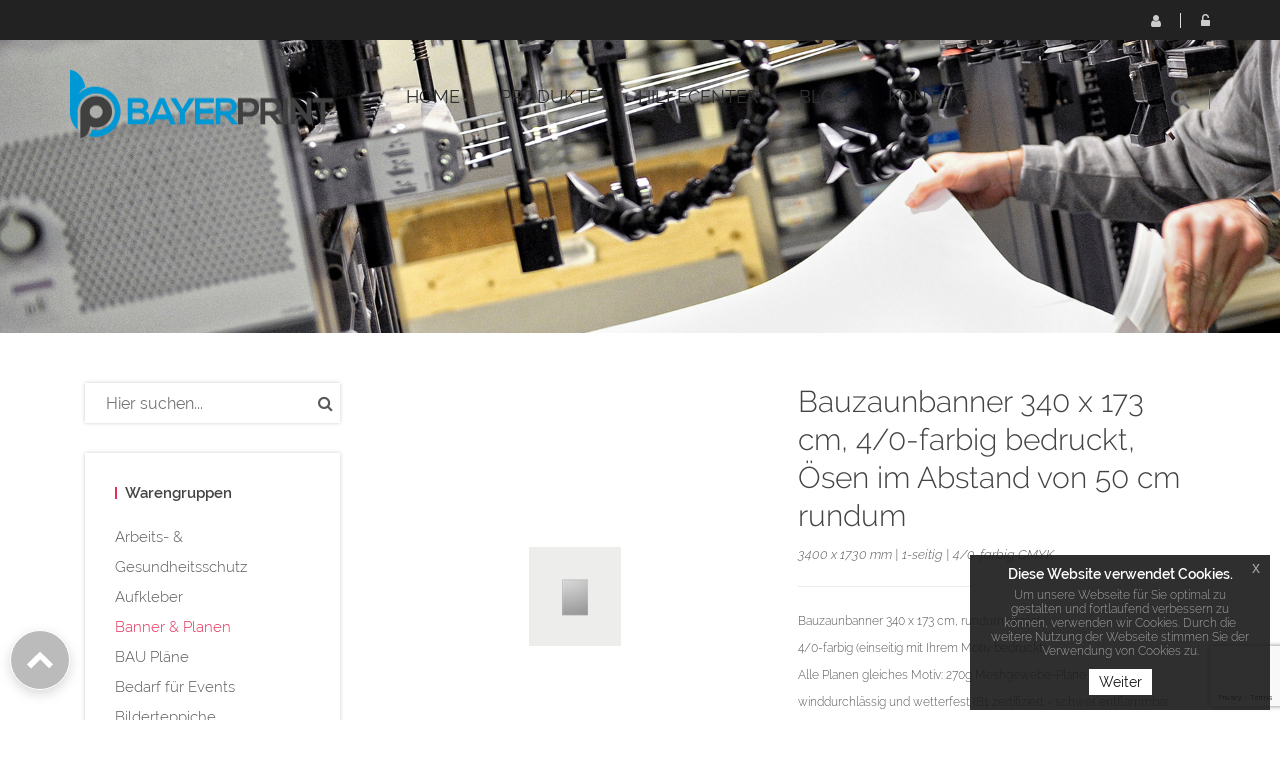

--- FILE ---
content_type: text/html; charset=UTF-8
request_url: https://www.bayerprint.de/bauzaunbanner-340-x-173-cm-40-farbig-bedruckt-oesen-im-abstand-von-50-cm-rundum,detail,31710.html
body_size: 54986
content:
<!DOCTYPE html>
<html lang="de">
<head>
    <meta charset="utf-8">
            <title>Bestelloptionen: Bauzaunbanner 340 x 173 cm, 4/0-farbig bedruckt, Ösen im Abstand von 50 cm rundum</title>
    <meta http-equiv="X-UA-Compatible" content="IE=edge">
<meta name="viewport" content="width=device-width, initial-scale=1">
<link rel="icon" href="/reseller_files/350/828/template/images/favicon.ico">
<link type="text/css" rel="stylesheet" href="/tpl/cherry/src/font/raleway/raleway.css">
<link href="/tpl/cherry/build/css/vendor.css" rel="stylesheet">
<link href="/tpl/cherry/build/css/styles.css" rel="stylesheet">
<script src="/tpl/cherry/build/js/headerlibs.js"></script>
    <link href="/reseller_files/350/828/template/media/style.css" rel="stylesheet">
<!-- Event snippet for BAYERPRINT + conversion page -->
<script>
  gtag('event', 'conversion', {
      'send_to': 'AW-880079113/BsbrCK-85noQieLTowM',
      'value': 1.0,
      'currency': 'EUR'
  });
</script>

<!--convert-->
<!-- Google Analytics -->
<script>
  (function(i,s,o,g,r,a,m){i['GoogleAnalyticsObject']=r;i[r]=i[r]||function(){
  (i[r].q=i[r].q||[]).push(arguments)},i[r].l=1*new Date();a=s.createElement(o),
  m=s.getElementsByTagName(o)[0];a.async=1;a.src=g;m.parentNode.insertBefore(a,m)
  })(window,document,'script','https://www.google-analytics.com/analytics.js','ga');

  ga('create', 'UA-76277027-1', 'auto');
  ga('set', 'dimension3', 'wmd_template');ga('send', 'pageview');

</script>
<!-- End Google Analytics -->

<!-- Google Tag Manager -->
<script>(function(w,d,s,l,i){w[l]=w[l]||[];w[l].push({'gtm.start':
new Date().getTime(),event:'gtm.js'});var f=d.getElementsByTagName(s)[0],
j=d.createElement(s),dl=l!='dataLayer'?'&l='+l:'';j.async=true;j.src=
'https://www.googletagmanager.com/gtm.js?id='+i+dl;f.parentNode.insertBefore(j,f);
})(window,document,'script','dataLayer','GTM-MXKS72C');</script>
<!-- End Google Tag Manager -->
            <!-- Favicon -->
<link rel="shortcut icon" href="/reseller_files/350/828/template/bayerprint.ico" type="image/x-icon" />
<link rel="apple-touch-icon" href="/reseller_files/350/828/template/bayerprint.png">

<!-- Basic -->	
<meta http-equiv="content-Type" content="text/html; utf-8" />
<meta http-equiv="Pragma" content="cache" />
<meta http-equiv="content-Language" content="de" />
<meta name="author" content="BAYERPRINT" />
<meta name="publisher" content="BAYERPRINT" />
<meta name="copyright" content="BAYERPRINT" />
<meta name="abstract" content="BAYERPRINT - Ihre Online Druckerei!">
<meta name="audience" content="Alle" />
<meta name="page-type" content="Online Druckerei" />
<meta name="page-topic" content="Produktion,Druck,Verlag,Medien" />
<meta http-equiv="Reply-to" content="info@bayerprint.de" />
<meta name="expires" content="" />
<meta name="revisit-after" content="1 days" />
<meta name="og:country-name" content="DE">
<meta name="robots" content="all">
<meta name="robots" content="index, follow">
<meta name="country" content="Germany">

<title>BAYERPRINT Ihre Online Druckerei - Sparen beim Drucken!</title>

<meta name="description" content="Persönlicher Service ✓ Brillante Qualität ✓ 24h-Versand ✓ Umweltbewusster Druck ✓ Dateneingang bis 10 Uhr ✓ Sparen bis zu 50% ✓ Transparente Preise ✓" />
<link rel="canonical" href="https://www.bayerprint.de" />
<meta http-equiv="Content-Type" content="text/html; charset=iso-8859-1">
<meta name="verify-v1" content="CkGPZMOd16EILeyE35cKtvqybHULK3CTPrKBq8QOBk0=">
<meta name="google-site-verification" content="HChaSEW52FJVipFsTpwGKjPnXWHAI7DKShFGepSP4A0" />
<meta name="viewport" content="width=device-width, initial-scale=1">

<!-- Facebook / Google+ -->
<meta property="og:title" content="BAYERPRINT Ihre Druckerei - Sparen beim Drucken!">
<meta property="og:type" content="website">
<meta property="og:url" content="https://www.bayerprint.de">
<meta property="og:image" content="https://www.bayerprint.de/reseller_files/350/828/template/favicon/win8-tile-310x310.png">
<meta property="og:description" content="Persönlicher Service ✓ Brillante Qualität ✓ 24h-Versand ✓ Umweltbewusster Druck ✓ Dateneingang bis 10 Uhr ✓ Sparen bis zu 50% ✓ Transparente Preise ✓">

<!-- Twitter -->
<meta name="twitter:card" content="summary">
<meta name="twitter:title" content="BAYERPRINT Ihre Druckerei - Sparen beim Drucken!">
<meta name="twitter:url" content="https://www.bayerprint.de">
<meta name="twitter:description" content="Persönlicher Service ✓ Brillante Qualität ✓ 24h-Versand ✓ Umweltbewusster Druck ✓ Dateneingang bis 10 Uhr ✓ Sparen bis zu 50% ✓ Transparente Preise ✓">
<meta name="twitter:image" content="https://www.bayerprint.de/reseller_files/350/828/template/favicon/win8-tile-310x310.png">

<!-- Keywords  -->
<meta name="keywords" content="Online Druckerei, Günstig drucken, Drucken lassen, Weizenglas bedrucken" />

<html lang="de">

<meta name="language" content="deutsch">
<meta name="distribution" content="global">
<meta name="url" content="https://www.bayerprint.de">
<link rel="sitemap" type="application/xml" title="Sitemap" href="https://www.bayerprint.de/reseller_files/350/828/sitemap.xml" />
<link rel="sitemap" type="application/xml" title="Sitemap" href="https://www.bayerprint.de/reseller_files/350/828/sitemap1.xml" />
<link rel="alternate" hreflang="x-default" href="https://www.bayerprint.de" />

<!-- Rich Snippet -->
<script type='application/ld+json'> 
{
  "@context": "http://www.schema.org",
  "@type": "WebSite",
  "name": "BAYERPRINT",
  "alternateName": "BAYERPRINT",
  "url": "https://www.bayerprint.de/"
}
</script>

<script type='application/ld+json'>
{
  "@context": "http://www.schema.org",
  "@type": "LocalBusiness",
  "name": "BAYERPRINT",
  "telephone": "+49(0)8761 - 72 53 770",
  "url": "https://www.bayerprint.de/",
  "logo": "https://www.bayerprint.de/reseller_files/350/828/template/images/logo.png",
  "image": "https://www.bayerprint.de/reseller_files/350/828/template/images/slider2.png",
  "priceRange": "$$$",
  "description": "Persönlicher Service ✓ Brillante Qualität ✓ 24h-Versand ✓ Umweltbewusster Druck ✓ Dateneingang bis 10 Uhr ✓ Sparen bis zu 50% ✓ Transparente Preise ✓",
  "address": {
    "@type": "PostalAddress",
    "streetAddress": "Dahlienweg 14",
    "addressLocality": "Moosburg",
    "postalCode": "85368",
    "addressCountry": "Germany"
  },
  "geo": {
    "@type": "GeoCoordinates",
    "latitude": "48.4702",
    "longitude": "11.9359"
  },
  "contactPoint": {
    "@type": "ContactPoint",
    "contactType": "Customer Service",
    "telephone": "+49(0)8761 - 72 53 770"
  },
  "aggregateRating": {
    "@type": "AggregateRating",
    "ratingValue": "5",
    "bestRating": "5",
    "worstRating": "1",
    "ratingCount": "10"
  },
  "review": {
    "@type": "Review",
    "author": {
      "@type": "Person",
      "name": "Fred B"
    },
    "datePublished": "2017-04-15",
    "reviewRating": {
      "@type": "Rating",
      "ratingValue": "5",
      "bestRating": "5",
      "worstRating": "1"
    },
    "reviewBody": "im glad.So easy to use.100% Recommended"
  }
}
</script>

<script type='application/ld+json'> 
{
  "@context": "http://www.schema.org",
  "@type": "ProfessionalService",
  "name": "BAYERPRINT",
  "url": "https://www.bayerprint.de/",
  "logo": "https://www.bayerprint.de/reseller_files/350/828/template/images/logo.png",
  "image": "https://www.bayerprint.de/reseller_files/350/828/template/images/slider2.png",
  "alternateName": "BAYERPRINT",
  "priceRange": "Affordable",
  "telephone": "+49(0)8761 - 72 53 770",
  "description": "Von BAYERPRINT zum Best-Preis: Plakate & Poster, Visitenkarten oder Flyer drucken lassen, Kataloge, Aktenordner und Briefumschläge bedrucken. Das und vieles mehr bietet der Online-Profi für zahlreiche Anforderungen in vielen leistungsstarken Optionen. Broschüren drucken lassen leicht gemacht ermöglicht der erfahrene Profi-Service von BAYERPRINT mit seinem Team langjährig erfahrener Spezialisten.",
  "address": {
    "@type": "PostalAddress",
    "streetAddress": "Dahlienweg 14",
    "addressLocality": "Moosburg",
    "postalCode": "85368",
    "addressCountry": "Germany"
  },
  "aggregateRating": {
    "@type": "AggregateRating",
    "ratingValue": "5",
    "bestRating": "5",
    "worstRating": "1",
    "reviewCount": "10"
  },
  "openingHoursSpecification": [
    {
      "@type": "OpeningHoursSpecification",
      "dayOfWeek": "Saturday",
      "opens": "00:00",
      "closes": "23:59"
    },
    {
      "@type": "OpeningHoursSpecification",
      "dayOfWeek": "Sunday",
      "opens": "00:00",
      "closes": "23:59"
    },
    {
      "@type": "OpeningHoursSpecification",
      "dayOfWeek": "Monday",
      "opens": "00:00",
      "closes": "23:59"
    },
    {
      "@type": "OpeningHoursSpecification",
      "dayOfWeek": "Tuesday",
      "opens": "00:00",
      "closes": "23:59"
    },
    {
      "@type": "OpeningHoursSpecification",
      "dayOfWeek": "Wednesday",
      "opens": "00:00",
      "closes": "23:59"
    },
    {
      "@type": "OpeningHoursSpecification",
      "dayOfWeek": "Thursday",
      "opens": "00:00",
      "closes": "23:59"
    },
    {
      "@type": "OpeningHoursSpecification",
      "dayOfWeek": "Friday",
      "opens": "00:00",
      "closes": "23:59"
    }
  ],
  "sameAs": [
    "https://www.facebook.com/bayerprint/",
    "https://twitter.com/bayerprint"
  ],
  "geo": {
    "@type": "GeoCoordinates",
    "latitude": "48.4702",
    "longitude": "11.9359"
  }
}
</script>

<script type='application/ld+json'>
{
  "@context": "http://www.schema.org",
  "@type": "Organization",
  "name": "BAYERPRINT",
  "url": "https://www.bayerprint.de/",
  "logo": "https://www.bayerprint.de/reseller_files/350/828/template/images/logo.png",
  "image": "https://www.bayerprint.de/reseller_files/350/828/template/images/slider2.png",
  "description": "Grafik oder Text: Der duale Druckservice unter bayerprint.de garantiert zusätzlich eine Vielzahl effektiver Hilfestellungen zur qualitätvollen Selbstgestaltung von Mailings & Lettershop, CD/DVD Cover, Angebotsmappen, Speise- & Getränkekarten, Kataloge oder Flyer drucken. Hochwertige und aussagekräftige Kataloge oder Broschüren günstig drucken, Angebotsmappen wie Flyer drucken lassen erledigt BAYERPRINT ebenso professionell wie zuverlässig.",
  "address": {
    "@type": "PostalAddress",
    "streetAddress": "Dahlienweg 14",
    "addressLocality": "Moosburg",
    "postalCode": "85368",
    "addressCountry": "Germany"
  },
  "contactPoint": {
    "@type": "ContactPoint",
    "contactType": "Customer Service",
    "telephone": "+49(0)8761 - 72 53 770"
  }
}
</script>

<script type="application/ld+json">
{
  "@context": "http://schema.org",
  "@type": "BreadcrumbList",
  "itemListElement": [
    {
      "@type": "ListItem",
      "position": 1,
      "item": {
        "@id": "https://www.bayerprint.de/",
        "name": "Home"
      }
    },
    {
      "@type": "ListItem",
      "position": 2,
      "item": {
        "@id": "https://www.bayerprint.de/blog.html",
        "name": "Blog"
      }
    },
    {
      "@type": "ListItem",
      "position": 3,
      "item": {
        "@id": "https://www.bayerprint.de/kontakt.htm",
        "name": "Contact Us"
      }
    }
  ]
}
</script>

<script type="application/ld+json">
{
  "@context": "http://schema.org",
  "@type": "Organization",
  "url": "https://www.bayerprint.de/",
  "logo": "https://www.bayerprint.de/reseller_files/350/828/template/images/logo.png"
}
</script>

<script type="application/ld+json">
{
  "@context": "http://schema.org",
  "@type": "Organization",
  "url": "https://www.bayerprint.de/",
  "contactPoint": [
    {
      "@type": "ContactPoint",
      "telephone": "+49(0)8761 - 72 53 770",
      "contactType": "customer service"
    }
  ]
}
</script>

<!-- reCAPTCHA-->
<script src="https://www.google.com/recaptcha/api.js?render=6LdQBDUpAAAAAEJgTNPE3s4k2ef8Py_eEllbv6YR"></script>

<!-- Google Tag Manager -->
<script>(function(w,d,s,l,i){w[l]=w[l]||[];w[l].push({'gtm.start':
new Date().getTime(),event:'gtm.js'});var f=d.getElementsByTagName(s)[0],
j=d.createElement(s),dl=l!='dataLayer'?'&l='+l:'';j.async=true;j.src=
'https://www.googletagmanager.com/gtm.js?id='+i+dl;f.parentNode.insertBefore(j,f);
})(window,document,'script','dataLayer','GTM-MXKS72C');</script>
<!-- End Google Tag Manager -->
    
            
        <script src="/tpl/cherry/src/vendor/detail/wmd_checksizes.js"></script>
    
    <script type="text/javascript">
        $(document).ready(function () {

            var toggleOrigHeight;
            var toggleStartHeight = 160;
            if ($('#toggleContent').length > 0) {
                var toggleOrigHeight = $('#toggleContent').height();
                $('#toggleContent').height(toggleStartHeight);

                $('#toggleButtonCategory').click(function () {
                    if ($('#toggleContent').height() == toggleStartHeight) {
                        $('#toggleContent').animate({"height": toggleOrigHeight}, "slow");
                        $('#toggleButtonCategory').html('Ausblenden');
                    } else {
                        $('#toggleContent').animate({"height": toggleStartHeight}, "slow");
                        $('#toggleButtonCategory').html('Weiterlesen');
                    }
                });
            }
        });
    </script>
    
</head>

<body>
<header class="header-area header-wrapper">
    <div class=" header-top-bar">
        <div class="container">
            <div class="row">
                <div class="col-xs-12">
                    <div class="top-link clearfix">
                            <ul class="link f-right user">
            <li class="dropdown">
            <a href="javascript:void(0);" class="btn dropdown-toggle" data-toggle="dropdown" aria-haspopup="true"
               aria-expanded="false">
                <i class="fa fa-user" aria-hidden="true"></i>
                Registrieren
            </a>
            <ul class="dropdown-menu" aria-labelledby="user-settings">
                <li><b>Sie haben noch kein Konto?</b>
                    <a href="/adresse.htm?loginonly=2" class="submit-btn-2 mt-20 btn-hover-2" title="Registrieren">
                        <span>Registrieren</span>
                    </a>
                </li>
            </ul>
        </li>
        <li class="dropdown">
            <a href="javascript:void(0);" class="btn dropdown-toggle user-login" data-toggle="dropdown" aria-haspopup="true"
               aria-expanded="false">
                <i class="fa fa-unlock-alt" aria-hidden="true"></i>
                Login
            </a>
            <div class="dropdown-menu">
                <form method="post" action="/index.htm" name="formLogin">
                    <div class="head_log_men">
                        <label for="kundennrHeader">E-Mail-Adresse oder Kunden-Nr.</label>
                        <input type="text" id="kundennrHeader" class="form-control" placeholder="E-Mail-Adresse oder Kunden-Nr."
                               name="kundennr">
                    </div>
                    <div class="head_log_men mt-15">
                        <label for="kundenpasswortHeader">Passwort</label>
                        <input type="password" id="kundenpasswortHeader" class="form-control" placeholder="Passwort" name="kundenpasswort">
                    </div>
                    <div><input class="submit-btn-1 mt-20 btn-hover-1" type="submit" name="kundenholensubmit"
                                value="Login"/></div>
                    <div>
                        <a href="/pw_lost.htm" class="submit-btn-2 mt-20 btn-hover-2 lightbox"
                           title="Passwort vergessen" data-cbox-iframe="true" data-cbox-width="80%"
                           data-cbox-height="80%">
                            <span>Passwort vergessen?</span>
                        </a>
                    </div>
                </form>
            </div>
        </li>
    </ul>

                    </div>
                </div>
            </div>
        </div>
    </div>
    <div id="sticky-header" class="header-middle-area">
        <div class="container">
            <div class="full-width-mega-dropdown">
                <div class="row">
                    <!-- logo -->
<div class="col-md-3 col-sm-6 col-xs-12" >
    <div class="logo">
        <a href="/index.htm">
            <img src="/reseller_files/350/828/template/images/logo.png" alt="Logo" title="Logo"
                class="img-responsive">
        </a>
    </div>
</div>
<!-- primary-menu -->
<div class="col-md-7 col-sx-12" >
    <div class="navbar-header visible-sm visible-xs">
        <button class="navbar-toggler navbar-toggler-right pull-right" type="button" data-toggle="collapse"
            data-target="#primary-menu" aria-controls="primary-menu" aria-expanded="false"
            aria-label="Toggle navigation">
            <span class="menu-global menu-top"></span>
            <span class="menu-global menu-middle"></span>
            <span class="menu-global menu-bottom"></span>
        </button>
    </div>
    <nav id="primary-menu" class="navbar-collapse collapse">
        <ul id="productNav" class="main-menu text-center">
            <li><a href="/"><span class="">Home</span></a></li>
            <li class="mega-parent">
                <button class="product-nav disabled" data-toggle="collapse" oncontextmenu="return false;"
                    data-target="#mega-menu-area">
                                            Produkte
                                        <i class="fa fa-angle-right pull-right hidden-md hidden-lg"></i>
                </button>
                <div class="mega-menu-area clearfix collapse  h-600 "
                    id="mega-menu-area">
                    <div
                        class="nav-wrapper  h-600 ">
                        <ul>
                                                                                        <li>
                                                                                                                    <span class="abc">A</span>
                                                                        <a href="arbeits-und-gesundheitsschutz-online-kaufen-warnschilder-bayerprint,category,22851.html"
                                        class="elements">Arbeits- & Gesundheitsschutz</a>
                                </li>
                                                            <li>
                                                                        <a href="aufkleber-etiketten-drucken-lassen,category,9838.html"
                                        class="elements">Aufkleber</a>
                                </li>
                                                            <li>
                                                                                                                    <span class="abc">B</span>
                                                                        <a href="banner-planen-drucken-lassen,category,13424.html"
                                        class="elements">Banner & Planen</a>
                                </li>
                                                            <li>
                                                                        <a href="architektenzeichnungen-drucken-lassen,category,15139.html"
                                        class="elements">BAU Pläne</a>
                                </li>
                                                            <li>
                                                                        <a href="eventbedarf-bestellen,category,21253.html"
                                        class="elements">Bedarf für Events</a>
                                </li>
                                                            <li>
                                                                        <a href="fototeppich-online-drucken-lassen,category,24286.html"
                                        class="elements">Bilderteppiche</a>
                                </li>
                                                            <li>
                                                                        <a href="bloecke-drucken-lassen,category,9473.html"
                                        class="elements">Blöcke drucken lassen</a>
                                </li>
                                                            <li>
                                                                        <a href="briefbogen-drucken-lassen,category,9466.html"
                                        class="elements">Briefpapier drucken</a>
                                </li>
                                                            <li>
                                                                        <a href="briefumschlaege-bedrucken-lassen,category,9470.html"
                                        class="elements">Briefumschläge bedrucken</a>
                                </li>
                                                            <li>
                                                                        <a href="extrem-guenstig-broschueren-drucken,category,13266.html"
                                        class="elements">Broschüren & Kataloge</a>
                                </li>
                                                            <li>
                                                                        <a href="buecher-drucken-lassen,category,12529.html"
                                        class="elements">Bücher drucken lassen</a>
                                </li>
                                                            <li>
                                                                                                                    <span class="abc">D</span>
                                                                        <a href="diplomarbeiten-drucken-lassen,category,13847.html"
                                        class="elements">Diplomarbeiten</a>
                                </li>
                                                            <li>
                                                                        <a href="durchschreibesaetze-drucken,category,9478.html"
                                        class="elements">Durchschreibesätze</a>
                                </li>
                                                            <li>
                                                                                                                    <span class="abc">E</span>
                                                                        <a href="ehrungen-drucken-lassen,category,20291.html"
                                        class="elements">Ehrungen</a>
                                </li>
                                                            <li>
                                                                        <a href="einladungskarten-drucken-lassen,category,9485.html"
                                        class="elements">Einladungskarten</a>
                                </li>
                                                            <li>
                                                                        <a href="eintrittskarten-drucken-lassen,category,9486.html"
                                        class="elements">Eintrittskarten</a>
                                </li>
                                                            <li>
                                                                                                                    <span class="abc">F</span>
                                                                        <a href="fahrzeugverklebung-fahrzeugwerbung,category,17379.html"
                                        class="elements">Fahrzeugverklebung</a>
                                </li>
                                                            <li>
                                                                        <a href="faltplaner-online-drucken-lassen,category,19976.html"
                                        class="elements">Faltplaner</a>
                                </li>
                                                            <li>
                                                                        <a href="pflegetuecher-online-drucken-lassen,category,20547.html"
                                        class="elements">Feuchtpflegetücher</a>
                                </li>
                                                            <li>
                                                                        <a href="fine-art-printing-online-bedrucken,category,28252.html"
                                        class="elements">Fine Art Printing</a>
                                </li>
                                                            <li>
                                                                        <a href="flaschenhaenger-drucken-lassen,category,20928.html"
                                        class="elements">Flaschenhänger</a>
                                </li>
                                                            <li>
                                                                        <a href="flyer-und-faltblaetter-drucken-lassen,category,9839.html"
                                        class="elements">Flyer & Faltblätter</a>
                                </li>
                                                            <li>
                                                                        <a href="foto-geschenke-drucken-lassen,category,19359.html"
                                        class="elements">Foto-Geschenke</a>
                                </li>
                                                            <li>
                                                                        <a href="freizeit-und-outdoor-extrem-guenstig-bedrucken,category,22243.html"
                                        class="elements">Freizeit & Outdoor</a>
                                </li>
                                                            <li>
                                                                        <a href="fussabsteifer-drucken-lassen,category,19805.html"
                                        class="elements">Fußabstreifer</a>
                                </li>
                                                            <li>
                                                                                                                    <span class="abc">G</span>
                                                                        <a href="gastroartikel-drucken-lassen,category,19739.html"
                                        class="elements">Gastroartikel</a>
                                </li>
                                                            <li>
                                                                        <a href="gastronomie,category,9448.html"
                                        class="elements">Gastronomie</a>
                                </li>
                                                            <li>
                                                                        <a href="einschlagpapier-online-bedrucken,category,27482.html"
                                        class="elements">Geschenkpapier</a>
                                </li>
                                                            <li>
                                                                        <a href="glasdekorfolie,category,18311.html"
                                        class="elements">Glasdekorfolie</a>
                                </li>
                                                            <li>
                                                                                                                    <span class="abc">K</span>
                                                                        <a href="kalender,category,9487.html"
                                        class="elements">Kalender</a>
                                </li>
                                                            <li>
                                                                                                                    <span class="abc">L</span>
                                                                        <a href="lagersortiment-fuer-gastroartikel-online-bestellen,category,29853.html"
                                        class="elements">Lagersortiment für Gastroartikel</a>
                                </li>
                                                            <li>
                                                                        <a href="leuchtkastenfolie-drucken-lassen,category,9769.html"
                                        class="elements">Leuchtkastenfolie</a>
                                </li>
                                                            <li>
                                                                        <a href="loseblattsammlung-online-drucken,category,17408.html"
                                        class="elements">Loseblattsammlung</a>
                                </li>
                                                            <li>
                                                                                                                    <span class="abc">M</span>
                                                                        <a href="mailings,category,10697.html"
                                        class="elements">Mailings</a>
                                </li>
                                                            <li>
                                                                        <a href="mappen-bedrucken,category,9418.html"
                                        class="elements">Mappen</a>
                                </li>
                                                            <li>
                                                                        <a href="foto-mousepad-online-druckerei,category,17659.html"
                                        class="elements">Mousepads inkl. Druck</a>
                                </li>
                                                            <li>
                                                                        <a href="mundtuecher-online-bedrucken,category,24423.html"
                                        class="elements">Mundtücher</a>
                                </li>
                                                            <li>
                                                                                                                    <span class="abc">N</span>
                                                                        <a href="notizbuch-online-bedrucken-lassen,category,18367.html"
                                        class="elements">Notizbuch</a>
                                </li>
                                                            <li>
                                                                                                                    <span class="abc">P</span>
                                                                        <a href="paketklebebaender-online-bestellen,category,24198.html"
                                        class="elements">Paketklebebänder</a>
                                </li>
                                                            <li>
                                                                        <a href="pappbecher-und-zubehoer-bestellen,category,21116.html"
                                        class="elements">Pappbecher & Zubehör </a>
                                </li>
                                                            <li>
                                                                        <a href="poster-plakate,category,9176.html"
                                        class="elements">Poster & Plakate</a>
                                </li>
                                                            <li>
                                                                        <a href="postkarten,category,9484.html"
                                        class="elements">Postkarten</a>
                                </li>
                                                            <li>
                                                                        <a href="praegezange-online-bestellen,category,24184.html"
                                        class="elements">Prägezangen</a>
                                </li>
                                                            <li>
                                                                                                                    <span class="abc">R</span>
                                                                        <a href="rabattcoupons-online-bestellen,category,22076.html"
                                        class="elements">Rabattcoupons</a>
                                </li>
                                                            <li>
                                                                        <a href="ringbuecher-ordner,category,13308.html"
                                        class="elements">Ringbücher & Ordner</a>
                                </li>
                                                            <li>
                                                                        <a href="rubbelkarten-drucken-lassen,category,14223.html"
                                        class="elements">Rubbelkarten</a>
                                </li>
                                                            <li>
                                                                                                                    <span class="abc">S</span>
                                                                        <a href="schilderundplatten,category,15829.html"
                                        class="elements">Schilder & Platten</a>
                                </li>
                                                            <li>
                                                                        <a href="schreibtischunterlagen,category,9518.html"
                                        class="elements">Schreibtischunterlagen</a>
                                </li>
                                                            <li>
                                                                        <a href="stempel-drucken-lassen,category,13567.html"
                                        class="elements">Stempel</a>
                                </li>
                                                            <li>
                                                                        <a href="suesse-werbung-bestellen,category,19372.html"
                                        class="elements">Süßwaren</a>
                                </li>
                                                            <li>
                                                                                                                    <span class="abc">T</span>
                                                                        <a href="tablettauflagen-online-bedrucken,category,28149.html"
                                        class="elements">Tablettauflagen</a>
                                </li>
                                                            <li>
                                                                        <a href="tapetenvlies-rollen-einfach-online-bestellen,category,18920.html"
                                        class="elements">Tapetenvlies</a>
                                </li>
                                                            <li>
                                                                        <a href="bedruckte-und-bestickte-textilien-und-bekleidung,category,19155.html"
                                        class="elements">Textilien und Bekleidung</a>
                                </li>
                                                            <li>
                                                                        <a href="thermobecher-extrem-guenstig-bestellen,category,21917.html"
                                        class="elements">Thermobecher</a>
                                </li>
                                                            <li>
                                                                        <a href="tragetaschen-drucken-lassen,category,20443.html"
                                        class="elements">Tragetaschen</a>
                                </li>
                                                            <li>
                                                                        <a href="trinken-und-essen-extrem-guenstig-bestellen,category,21557.html"
                                        class="elements">Trinken & Essen</a>
                                </li>
                                                            <li>
                                                                        <a href="bedruckte-glaspokale-online-bestellen,category,19192.html"
                                        class="elements">Trophäen & Pokale</a>
                                </li>
                                                            <li>
                                                                        <a href="tueranhaenger-drucken-lassen,category,13557.html"
                                        class="elements">Türanhänger</a>
                                </li>
                                                            <li>
                                                                                                                    <span class="abc">U</span>
                                                                        <a href="urkunden-online-bestellen,category,23634.html"
                                        class="elements">Urkunden</a>
                                </li>
                                                            <li>
                                                                                                                    <span class="abc">V</span>
                                                                        <a href="valentinstag-geschenke,category,22350.html"
                                        class="elements">Valentinstagsgeschenke</a>
                                </li>
                                                            <li>
                                                                        <a href="verkaufs-displays-online-bedrucken,category,31226.html"
                                        class="elements">Verkaufs-Displays</a>
                                </li>
                                                            <li>
                                                                        <a href="verpackungen,category,18091.html"
                                        class="elements">Verpackungen</a>
                                </li>
                                                            <li>
                                                                        <a href="visitenkarten-drucken,category,9179.html"
                                        class="elements">Visitenkarten</a>
                                </li>
                                                            <li>
                                                                                                                    <span class="abc">W</span>
                                                                        <a href="wahlzettel-online-bedrucken,category,24901.html"
                                        class="elements">Wahlzettel</a>
                                </li>
                                                            <li>
                                                                        <a href="weihnachtsartikel-personalisiert--weihnachtsgeschenke--bayerprint,category,22011.html"
                                        class="elements">Weihnachtsartikel</a>
                                </li>
                                                            <li>
                                                                        <a href="werbeartikel-bestellen,category,18219.html"
                                        class="elements">Werbeartikel</a>
                                </li>
                                                            <li>
                                                                        <a href="werbesysteme,category,10942.html"
                                        class="elements">Werbesysteme</a>
                                </li>
                                                            <li>
                                                                                                                    <span class="abc">Z</span>
                                                                        <a href="zeitung,category,18645.html"
                                        class="elements">Zeitungen</a>
                                </li>
                                                            <li>
                                                                        <a href="zipperdisplays-online-bedrucken,category,28882.html"
                                        class="elements">Zipperdisplays</a>
                                </li>
                                                    </ul>
                    </div>
                </div>
            </li>
                                                                        <li><a href="/Hilfecenter.html">Hilfecenter</a></li>
                                                                                                            <li><a href="/blog.html">Blog</a></li>
                                                
            
                                                <li><a href="/kontakt.htm">Kontakt</a></li>
                                    </ul>
    </nav>
</div>
<!-- header-search & total-cart -->
<div class="col-md-2 col-sm-6 search-wrapper">
    <div class="search-top-cart  f-right">
        <!-- header-search -->
        <div class="header-search f-left">
            <div class="header-search-inner">
                <button class="search-toggle">
                    <i class="fa fa-search" aria-hidden="true"></i>
                </button>
                <form action="/category.htm">
                    <div class="top-search-box">
                        <input type="text" name="sSuche" class="searchInput"
                            placeholder="Gesuchtes Produkt hier eingeben...">
                        <button type="submit" class="enableOnInput">
                            <i class="fa fa-search" aria-hidden="true"></i>
                        </button>
                    </div>
                </form>
            </div>
        </div>
    </div>
</div>                </div>
            </div>
        </div>
    </div>
</header><div class="detail">
    <div class="image-container">
    <img src="/reseller_files/350/828/template/images/header-subpages.png" class="img-responsive" title="Header" alt="Header" />
</div>    <div class="container mt-50">
        
<div class="col-md-3 hidden-sm hidden-xs sidebar">
    <!-- widget-search -->
    <aside class="widget-search mb-30">
        <form action="/category.htm">
            <input type="text" name="sSuche" placeholder="Hier suchen...">
            <button type="submit"><i class="fa fa-search"></i></button>
        </form>
    </aside>
    <!-- widget-categories -->
    <aside class="widget widget-categories box-shadow mb-30">
        <h5 class="widget-title border-left mb-10">
                            Warengruppen
                    </h5>
        <div id="cat-treeview" class="product-cat">
            <ul>
                                                                            <li class="">
                        <a href="arbeits-und-gesundheitsschutz-online-kaufen-warnschilder-bayerprint,category,22851.html">Arbeits- & Gesundheitsschutz</a>
                                            </li>
                                                                            <li class="">
                        <a href="aufkleber-etiketten-drucken-lassen,category,9838.html">Aufkleber</a>
                                            </li>
                                                                                                                        <li class="active">
                        <a href="banner-planen-drucken-lassen,category,13424.html">Banner & Planen</a>
                                            </li>
                                                                            <li class="">
                        <a href="architektenzeichnungen-drucken-lassen,category,15139.html">BAU Pläne</a>
                                            </li>
                                                                            <li class="">
                        <a href="eventbedarf-bestellen,category,21253.html">Bedarf für Events</a>
                                            </li>
                                                                            <li class="">
                        <a href="fototeppich-online-drucken-lassen,category,24286.html">Bilderteppiche</a>
                                            </li>
                                                                            <li class="">
                        <a href="bloecke-drucken-lassen,category,9473.html">Blöcke drucken lassen</a>
                                            </li>
                                                                            <li class="">
                        <a href="briefbogen-drucken-lassen,category,9466.html">Briefpapier drucken</a>
                                            </li>
                                                                            <li class="">
                        <a href="briefumschlaege-bedrucken-lassen,category,9470.html">Briefumschläge bedrucken</a>
                                            </li>
                                                                            <li class="">
                        <a href="extrem-guenstig-broschueren-drucken,category,13266.html">Broschüren & Kataloge</a>
                                            </li>
                                                                            <li class="">
                        <a href="buecher-drucken-lassen,category,12529.html">Bücher drucken lassen</a>
                                            </li>
                                                                            <li class="">
                        <a href="diplomarbeiten-drucken-lassen,category,13847.html">Diplomarbeiten</a>
                                            </li>
                                                                            <li class="">
                        <a href="durchschreibesaetze-drucken,category,9478.html">Durchschreibesätze</a>
                                            </li>
                                                                            <li class="">
                        <a href="ehrungen-drucken-lassen,category,20291.html">Ehrungen</a>
                                            </li>
                                                                            <li class="">
                        <a href="einladungskarten-drucken-lassen,category,9485.html">Einladungskarten</a>
                                            </li>
                                                                            <li class="">
                        <a href="eintrittskarten-drucken-lassen,category,9486.html">Eintrittskarten</a>
                                            </li>
                                                                            <li class="">
                        <a href="fahrzeugverklebung-fahrzeugwerbung,category,17379.html">Fahrzeugverklebung</a>
                                            </li>
                                                                            <li class="">
                        <a href="faltplaner-online-drucken-lassen,category,19976.html">Faltplaner</a>
                                            </li>
                                                                            <li class="">
                        <a href="pflegetuecher-online-drucken-lassen,category,20547.html">Feuchtpflegetücher</a>
                                            </li>
                                                                            <li class="">
                        <a href="fine-art-printing-online-bedrucken,category,28252.html">Fine Art Printing</a>
                                            </li>
                                                                            <li class="">
                        <a href="flaschenhaenger-drucken-lassen,category,20928.html">Flaschenhänger</a>
                                            </li>
                                                                            <li class="">
                        <a href="flyer-und-faltblaetter-drucken-lassen,category,9839.html">Flyer & Faltblätter</a>
                                            </li>
                                                                            <li class="">
                        <a href="foto-geschenke-drucken-lassen,category,19359.html">Foto-Geschenke</a>
                                            </li>
                                                                            <li class="">
                        <a href="freizeit-und-outdoor-extrem-guenstig-bedrucken,category,22243.html">Freizeit & Outdoor</a>
                                            </li>
                                                                            <li class="">
                        <a href="fussabsteifer-drucken-lassen,category,19805.html">Fußabstreifer</a>
                                            </li>
                                                                            <li class="">
                        <a href="gastroartikel-drucken-lassen,category,19739.html">Gastroartikel</a>
                                            </li>
                                                                            <li class="">
                        <a href="gastronomie,category,9448.html">Gastronomie</a>
                                            </li>
                                                                            <li class="">
                        <a href="einschlagpapier-online-bedrucken,category,27482.html">Geschenkpapier</a>
                                            </li>
                                                                            <li class="">
                        <a href="glasdekorfolie,category,18311.html">Glasdekorfolie</a>
                                            </li>
                                                                            <li class="">
                        <a href="kalender,category,9487.html">Kalender</a>
                                            </li>
                                                                            <li class="">
                        <a href="lagersortiment-fuer-gastroartikel-online-bestellen,category,29853.html">Lagersortiment für Gastroartikel</a>
                                            </li>
                                                                            <li class="">
                        <a href="leuchtkastenfolie-drucken-lassen,category,9769.html">Leuchtkastenfolie</a>
                                            </li>
                                                                            <li class="">
                        <a href="loseblattsammlung-online-drucken,category,17408.html">Loseblattsammlung</a>
                                            </li>
                                                                            <li class="">
                        <a href="mailings,category,10697.html">Mailings</a>
                                            </li>
                                                                            <li class="">
                        <a href="mappen-bedrucken,category,9418.html">Mappen</a>
                                            </li>
                                                                            <li class="">
                        <a href="foto-mousepad-online-druckerei,category,17659.html">Mousepads inkl. Druck</a>
                                            </li>
                                                                            <li class="">
                        <a href="mundtuecher-online-bedrucken,category,24423.html">Mundtücher</a>
                                            </li>
                                                                            <li class="">
                        <a href="notizbuch-online-bedrucken-lassen,category,18367.html">Notizbuch</a>
                                            </li>
                                                                            <li class="">
                        <a href="paketklebebaender-online-bestellen,category,24198.html">Paketklebebänder</a>
                                            </li>
                                                                            <li class="">
                        <a href="pappbecher-und-zubehoer-bestellen,category,21116.html">Pappbecher & Zubehör </a>
                                            </li>
                                                                            <li class="">
                        <a href="poster-plakate,category,9176.html">Poster & Plakate</a>
                                            </li>
                                                                            <li class="">
                        <a href="postkarten,category,9484.html">Postkarten</a>
                                            </li>
                                                                            <li class="">
                        <a href="praegezange-online-bestellen,category,24184.html">Prägezangen</a>
                                            </li>
                                                                            <li class="">
                        <a href="rabattcoupons-online-bestellen,category,22076.html">Rabattcoupons</a>
                                            </li>
                                                                            <li class="">
                        <a href="ringbuecher-ordner,category,13308.html">Ringbücher & Ordner</a>
                                            </li>
                                                                            <li class="">
                        <a href="rubbelkarten-drucken-lassen,category,14223.html">Rubbelkarten</a>
                                            </li>
                                                                            <li class="">
                        <a href="schilderundplatten,category,15829.html">Schilder & Platten</a>
                                            </li>
                                                                            <li class="">
                        <a href="schreibtischunterlagen,category,9518.html">Schreibtischunterlagen</a>
                                            </li>
                                                                            <li class="">
                        <a href="stempel-drucken-lassen,category,13567.html">Stempel</a>
                                            </li>
                                                                            <li class="">
                        <a href="suesse-werbung-bestellen,category,19372.html">Süßwaren</a>
                                            </li>
                                                                            <li class="">
                        <a href="tablettauflagen-online-bedrucken,category,28149.html">Tablettauflagen</a>
                                            </li>
                                                                            <li class="">
                        <a href="tapetenvlies-rollen-einfach-online-bestellen,category,18920.html">Tapetenvlies</a>
                                            </li>
                                                                            <li class="">
                        <a href="bedruckte-und-bestickte-textilien-und-bekleidung,category,19155.html">Textilien und Bekleidung</a>
                                            </li>
                                                                            <li class="">
                        <a href="thermobecher-extrem-guenstig-bestellen,category,21917.html">Thermobecher</a>
                                            </li>
                                                                            <li class="">
                        <a href="tragetaschen-drucken-lassen,category,20443.html">Tragetaschen</a>
                                            </li>
                                                                            <li class="">
                        <a href="trinken-und-essen-extrem-guenstig-bestellen,category,21557.html">Trinken & Essen</a>
                                            </li>
                                                                            <li class="">
                        <a href="bedruckte-glaspokale-online-bestellen,category,19192.html">Trophäen & Pokale</a>
                                            </li>
                                                                            <li class="">
                        <a href="tueranhaenger-drucken-lassen,category,13557.html">Türanhänger</a>
                                            </li>
                                                                            <li class="">
                        <a href="urkunden-online-bestellen,category,23634.html">Urkunden</a>
                                            </li>
                                                                            <li class="">
                        <a href="valentinstag-geschenke,category,22350.html">Valentinstagsgeschenke</a>
                                            </li>
                                                                            <li class="">
                        <a href="verkaufs-displays-online-bedrucken,category,31226.html">Verkaufs-Displays</a>
                                            </li>
                                                                            <li class="">
                        <a href="verpackungen,category,18091.html">Verpackungen</a>
                                            </li>
                                                                            <li class="">
                        <a href="visitenkarten-drucken,category,9179.html">Visitenkarten</a>
                                            </li>
                                                                            <li class="">
                        <a href="wahlzettel-online-bedrucken,category,24901.html">Wahlzettel</a>
                                            </li>
                                                                            <li class="">
                        <a href="weihnachtsartikel-personalisiert--weihnachtsgeschenke--bayerprint,category,22011.html">Weihnachtsartikel</a>
                                            </li>
                                                                            <li class="">
                        <a href="werbeartikel-bestellen,category,18219.html">Werbeartikel</a>
                                            </li>
                                                                            <li class="">
                        <a href="werbesysteme,category,10942.html">Werbesysteme</a>
                                            </li>
                                                                            <li class="">
                        <a href="zeitung,category,18645.html">Zeitungen</a>
                                            </li>
                                                                            <li class="">
                        <a href="zipperdisplays-online-bedrucken,category,28882.html">Zipperdisplays</a>
                                            </li>
                            </ul>
        </div>
    </aside>
    <aside class="widget widget-papiergewichtsrechner mb-30 box-shadow">
        <h5 class="widget-title border-left mb-10">Papiergewichtsrechner</h5>
        <a href="/papiergewichtsrechner.htm" title="Papiergewichtsrechner">
                                    <img src="/tpl/cherry/build/images/papiergewichtsrechner.png" class="img-responsive"
                         alt="Papiergewichtsrechner" title="Papiergewichtsrechner"/>
                    </a>
    </aside>
    <aside class="widget widget-paymentinfo mb-30 box-shadow">
                    <h5 class="widget-title border-left mb-10">Zahlen & Versand</h5>
                                            <img src="/tpl/cherry/build/images/icons/visa.png" class="img-responsive" alt="Visa" title="Visa"/>
                <img src="/tpl/cherry/build/images/icons/paypal.png" class="img-responsive" alt="Paypal" title="Paypal"/>
                <img src="/tpl/cherry/build/images/icons/mastercard.png" class="img-responsive" alt="Mastercard" title="Mastercard"/>
                <img src="/tpl/cherry/build/images/icons/dhl.png" class="img-responsive" alt="DHL" title="DHL"/>
                <img src="/tpl/cherry/build/images/icons/ups.png" class="img-responsive" alt="UPS" title="UPS"/>
                <img src="/tpl/cherry/build/images/icons/dpd.png" class="img-responsive" alt="DPD" title="DPD"/>
                <img src="/tpl/cherry/build/images/icons/gls.png" class="img-responsive" alt="GLS" title="GLS"/>
                        </aside>

    </div>






        <div class="col-md-9 col-xs-12">
            <div class="detail-content">
                <div class="row-eq-height">
                                                <div class="col-md-6">
    <div class="product-item-2">
        <div class="center-img-2">
                        
            
                        
                                                    <img class="img-responisve" src="/reseller_files/350/828/artikel/A_default.png" alt="Bauzaunbanner 340 x 173 cm, 4/0-farbig bedruckt, Ösen im Abstand von 50 cm rundum" title="Bauzaunbanner 340 x 173 cm, 4/0-farbig bedruckt, Ösen im Abstand von 50 cm rundum">
        </div>
    </div>
</div>
<div class="col-md-6">
    <h1 class="mt-0 mb-10">Bauzaunbanner 340 x 173 cm, 4/0-farbig bedruckt, Ösen im Abstand von 50 cm rundum</h1>
    <p><i>
                
        3400 x 1730 mm |
        1-seitig |
        4/0-farbig CMYK
        </i>
    </p>
    <hr>
    <div id="toggleContent">
        <div id="in_toggleContent">
            Bauzaunbanner 340 x 173 cm, rundum veröst<br>4/0-farbig (einseitig mit Ihrem Motiv bedruckt)<br>Alle Planen gleiches Motiv: 270g Meshgewebe-Plane - winddurchlässig und wetterfest (B1 zertifiziert - schwer entflammbar nach DIN 4102)<br><br>Endformat: 340,0 cm x 173,0 cm<br>Datenformat: 342,0 cm x 175,0 cm<br>Die Verösung erfolgt rundum im Abstand von 50 cm. Die Metall-Ösen haben einen Innen-Durchmesser von ca. 11 mm und werden so platziert, dass sich die Lochmitte ca. 17-20 mm vom Rand entfernt befindet. Wenn Sie mit wichtigen Gestaltungselementen etwa 7 cm vom Rand wegbleiben, wird kein Element von einer Öse verdeckt.<br><br>Die Daten als pdf-Datei in CMYK mit 150 dpi anlegen.<br><br>Wichtiger Hinweis:<br>Bitte beachten Sie, dass dieser Artikel nur für den Innenbereich geeignet ist.<br>Für den Außenbereich empfehlen wir die umsäumten Artikel.<br><br>Der Versand erfolgt gerollt.
        </div>
    </div>
    <div id="toggleContentButton">
                    <button class="toggleButtonCategory button_info" id="toggleButtonCategory">Weiterlesen</button>
            </div>
</div>
                                            </div>
                                    <div class="row">
                        <div class="col-md-12">
                            <h2 class="">Bestelloptionen: Bauzaunbanner 340 x 173 cm, 4/0-farbig bedruckt, Ösen im Abstand von 50 cm rundum</h2>
                        </div>
                    </div>
                                <form id="productDetailForm" name="formular" method="post"  action="">
                    <input type="hidden" name="stichwort"  value="0828-ec0c1d7782b6538485c1d7f0b95563d6">
                    <div class="row">
                        <div class="col-md-6 col-xs-12">
                            <div class="detail-panel-wrapper detail-panel-wrapper-1">
    <h3 class="border-left">PRODUKTEIGENSCHAFTEN</h3>
                            <div class="form-group">
    <label for="sorten">Sorte:</label>
    <select name="sorten" id="sorten"
            onchange="document.formular.submit()" tabindex="" aria-label="Sorte" class="form-control">
        <option label="Alle Planen gleiches Motiv: 270g Meshgewebe-Plane - winddurchlässig und wetterfest (B1 zertifiziert - schwer entflammbar nach DIN 4102)" value="530191" selected="selected">Alle Planen gleiches Motiv: 270g Meshgewebe-Plane - winddurchlässig und wetterfest (B1 zertifiziert - schwer entflammbar nach DIN 4102)</option>
<option label="Alle Planen gleiches Motiv: 510 g Frontlit-Plane - wetterfest (B1 zertifiziert - schwer entflammbar nach DIN 4102)" value="1099863">Alle Planen gleiches Motiv: 510 g Frontlit-Plane - wetterfest (B1 zertifiziert - schwer entflammbar nach DIN 4102)</option>
<option label="Jede Plane anderes Motiv: 270g Meshgewebe-Plane - winddurchlässig und wetterfest (B1 zertifiziert - schwer entflammbar nach DIN 4102)" value="530193">Jede Plane anderes Motiv: 270g Meshgewebe-Plane - winddurchlässig und wetterfest (B1 zertifiziert - schwer entflammbar nach DIN 4102)</option>
<option label="Jede Plane anderes Motiv: 510 g Frontlit-Plane - wetterfest (B1 zertifiziert - schwer entflammbar nach DIN 4102)" value="1099864">Jede Plane anderes Motiv: 510 g Frontlit-Plane - wetterfest (B1 zertifiziert - schwer entflammbar nach DIN 4102)</option>

    </select>
</div><div class="form-group">
    <label for="auflage">Auflage:</label>
    <select name="auflage" onchange="document.formular.submit()" class="form-control" tabindex="" aria-label="Auflage">
                                    
                            <option value="17036173" selected="selected">1 Stück </option>
                                
                            <option value="17036174">2 Stück </option>
                                
                            <option value="17036175">3 Stück </option>
                                
                            <option value="17036176">4 Stück </option>
                                
                            <option value="17036177">5 Stück </option>
                                
                            <option value="17036178">6 Stück </option>
                                
                            <option value="17036179">7 Stück </option>
                                
                            <option value="17036180">8 Stück </option>
                                
                            <option value="17036181">9 Stück </option>
                                
                            <option value="17036182">10 Stück </option>
                                
                            <option value="17036183">11 Stück </option>
                                
                            <option value="17036184">12 Stück </option>
                                
                            <option value="17036185">13 Stück </option>
                                
                            <option value="17036186">14 Stück </option>
                                
                            <option value="17036187">15 Stück </option>
                                
                            <option value="45488858">16 Stück </option>
                                
                            <option value="45488859">17 Stück </option>
                                
                            <option value="45488860">18 Stück </option>
                                
                            <option value="45488861">19 Stück </option>
                                
                            <option value="17036188">20 Stück </option>
                                
                            <option value="45488862">21 Stück </option>
                                
                            <option value="45488863">22 Stück </option>
                                
                            <option value="45488864">23 Stück </option>
                                
                            <option value="45488865">24 Stück </option>
                                
                            <option value="17036189">25 Stück </option>
                                
                            <option value="45488866">30 Stück </option>
                                
                            <option value="45488867">35 Stück </option>
                                
                            <option value="45488868">40 Stück </option>
                                
                            <option value="45488869">45 Stück </option>
                                
                            <option value="17036190">50 Stück </option>
                                
                            <option value="45488870">60 Stück </option>
                                
                            <option value="45488871">70 Stück </option>
                                
                            <option value="45488872">80 Stück </option>
                                
                            <option value="45488873">90 Stück </option>
                                
                            <option value="17036192">100 Stück </option>
                        </select>
        </div>
    </div>
    <div class="detail-panel-wrapper detail-panel-wrapper-9">
            <h3 class="border-left">ZUSÄTZLICHE VERARBEITUNG</h3>
        <div class="form-group">
                                                                
                
        <div class="checkbox" style="display: block;">
            <label>
                <input type="checkbox"
                        id="option[2]"
                        name="option[2]"
                        class="option_check"
                       tabindex=""
                       aria-label="Qualitätskontrolle (von Experten empf.)"
                                                                       value="1">Qualitätskontrolle (von Experten empf.) 
            </label>
            <a class="pull-right lightbox" tabindex="" aria-label="Popup info Qualitätskontrolle (von Experten empf.)" href="/popup_info.htm?t=o&c=2">
                <i class="fa fa-info-circle" aria-hidden="true"></i>
            </a>
        </div>
    </div>


            
    
        <div class="form-group">
            <div class="checkbox">
                <label>
                    <input class="zusatz_check_checkbox" data-check-id="STANDARD_PRODUCTION"
                           type="checkbox"
                           name="zusatz[STANDARD_PRODUCTION]"
                           id="feld_STANDARD_PRODUCTION"
                           value="1"
                           tabindex=""
                                                                                                checked
                                                            >
                                                            <strong>Planmäßige Produktion<br />(inkl. kostenlosem Versand in DE)</strong><span class="countryCode"></span>
                                            </label>
                <a class="pull-right lightbox" tabindex="" aria-label="Popup info  Planmäßige Produktion (inkl. kostenlosem Versand in DE) " href="/popup_info.htm?t=z&c=STANDARD_PRODUCTION">
                    <i class="fa fa-info-circle" aria-hidden="true"></i>
                </a>
            </div>
                    </div>
    
            
    
        <div class="form-group">
            <div class="checkbox">
                <label>
                    <input class="zusatz_check_checkbox" data-check-id="1"
                           type="checkbox"
                           name="zusatz[1]"
                           id="feld_1"
                           value="1"
                           tabindex=""
                                                                                        >
                                                            <strong>Priorisierte Produktion<br> (inkl. Express-Versand in DE)</strong><span class="countryCode"></span>
                                            </label>
                <a class="pull-right lightbox" tabindex="" aria-label="Popup info  Priorisierte Produktion  (inkl. Express-Versand in DE) " href="/popup_info.htm?t=z&c=1">
                    <i class="fa fa-info-circle" aria-hidden="true"></i>
                </a>
            </div>
                    </div>
    
            
    
        <div class="form-group">
            <div class="checkbox">
                <label>
                    <input class="zusatz_check_checkbox" data-check-id="21"
                           type="checkbox"
                           name="zusatz[21]"
                           id="feld_21"
                           value="1"
                           tabindex=""
                                                                                        >
                                                            <strong>48h-Express-Produktion<br> (inkl. Express-Versand in DE)</strong><span class="countryCode"></span>
                                            </label>
                <a class="pull-right lightbox" tabindex="" aria-label="Popup info  48h-Express-Produktion  (inkl. Express-Versand in DE) " href="/popup_info.htm?t=z&c=21">
                    <i class="fa fa-info-circle" aria-hidden="true"></i>
                </a>
            </div>
                    </div>
    
            
    
        <div class="form-group">
            <div class="checkbox">
                <label>
                    <input class="zusatz_check_checkbox" data-check-id="23"
                           type="checkbox"
                           name="zusatz[23]"
                           id="feld_23"
                           value="1"
                           tabindex=""
                                                                                        >
                                                            <strong>24h-Express-Produktion<br> (inkl. Express-Versand in DE)</strong><span class="countryCode"></span>
                                            </label>
                <a class="pull-right lightbox" tabindex="" aria-label="Popup info  24h-Express-Produktion  (inkl. Express-Versand in DE) " href="/popup_info.htm?t=z&c=23">
                    <i class="fa fa-info-circle" aria-hidden="true"></i>
                </a>
            </div>
                    </div>
    
        </div>


    <div class="detail-panel-wrapper detail-panel-wrapper-2">
    <h3 class="border-left mb-20 druckvorlagen">PRODUKTINFORMATIONEN
        <a class="lightbox button_info pull-right hidden-xs" tabindex="" aria-label="Druckvorlagen"  href="/detail_info.htm?c=31710">
            DRUCKVORLAGEN
        </a>
        <a class="lightbox info-icon visible-xs" tabindex="" aria-label="Product detail info" href="/detail_info.htm?c=31710">
            <i class="fa fa-info-circle" tabindex="-1" aria-hidden="true"></i>
        </a>
    </h3>
            <a class="safety lightbox cboxElement" tabindex="" aria-label="Sicherheitshinweise & Hersteller" href="/safety-manufacturing-info.htm?artikel=31710&c=19853&s=530191">Sicherheitshinweise & Hersteller</a>
        <p>
        Bauzaunbanner 340 x 173 cm, rundum veröst<br>4/0-farbig (einseitig mit Ihrem Motiv bedruckt)<br>Alle Planen gleiches Motiv: 270g Meshgewebe-Plane - winddurchlässig und wetterfest (B1 zertifiziert - schwer entflammbar nach DIN 4102)<br><br>Endformat: 340,0 cm x 173,0 cm<br>Datenformat: 342,0 cm x 175,0 cm<br>Die Verösung erfolgt rundum im Abstand von 50 cm. Die Metall-Ösen haben einen Innen-Durchmesser von ca. 11 mm und werden so platziert, dass sich die Lochmitte ca. 17-20 mm vom Rand entfernt befindet. Wenn Sie mit wichtigen Gestaltungselementen etwa 7 cm vom Rand wegbleiben, wird kein Element von einer Öse verdeckt.<br><br>Die Daten als pdf-Datei in CMYK mit 150 dpi anlegen.<br><br>Wichtiger Hinweis:<br>Bitte beachten Sie, dass dieser Artikel nur für den Innenbereich geeignet ist.<br>Für den Außenbereich empfehlen wir die umsäumten Artikel.<br><br>Der Versand erfolgt gerollt.
    </p>
</div>

<div class="detail-panel-wrapper detail-panel-wrapper-3">
    <h3 class="border-left">REFERENZFELD</h3>
    <p>Verwenden Sie den Referenztext zur besseren Zuordnung und Auffindbarkeit Ihrer
        Aufträge. Der Referenztext wird auf Rechnungen, Lieferscheinen, etc.
        angezeigt...</p>
    <div class="form-group">
        <label for="reference-field">Ihr Referenztext</label>
        <input type="text"
               name="reference-field"
               id="reference-field"
               class="select form-control"
               tabindex=""
               aria-label="Referenztext"
               placeholder="Ihr Referenztext"
               value=""
        />
    </div>
</div>

<div class="detail-panel-wrapper detail-panel-wrapper-4">
    <h3 class="border-left">INFORMATIONEN & DOWNLOADS</h3>
    
    
            <p>Bisher keine Downloads verf&uuml;gbar...</p>
    </div>

<a href="artikel_angebot.htm?artikel__id=31710&234e079ebff43f8ce167e1ab7e14844a" tabindex="" aria-label="ALS ANGEBOT DRUCKEN" target="_blank" class="button mb-25">ALS ANGEBOT DRUCKEN</a>                        </div>
                        <div class="col-md-6 col-xs-12">
                            <div class="detail-panel-wrapper detail-panel-wrapper-5">
    <h3 class="border-left">PREISBERECHNUNG</h3>
    <div class="listPrice">
        <i class="fa fa-spinner fa-spin spinner-animation"></i>
        <ul>
            <li>Preis</li>
            <li class="pull-right"><span id="base-price">49,39</span> &euro;</li>
        </ul>
        <ul>
            <li>Verarbeitung</li>
            <li class="pull-right" id="zusatzoptionen">0,00 &euro;</li>
        </ul>
        <ul>
            <li>Zusatzoptionen</li>
            <li class="pull-right" id="verarbeitung">
                                                                    0,00 &euro;
                            </li>
        </ul>
        <ul>
            <li>Versand/Verpackung/<br>Bezahlung</li>
            <li class="pull-right" id="versand">0,00 &euro;</li>
        </ul>
        <ul>
            <li>Rabattcode</li>
            <li class="pull-right" id="rabattcode">
                                    - 0,00 &euro;
                            </li>
        </ul>
                <ul>
            <li>Nettopreis</li>
            <li class="pull-right"><span id="net-price">49,39</span> &euro;</li>
        </ul>
        <ul>
                            <li>19.00% MwSt</li>
                        <li class="pull-right"><span id="tax">9,38</span> &euro;</li>
        </ul>
        <ul>
            <li class="text-magneta">Gesamtpreis</li>
            <li class="pull-right">
                <span id="gesamtpreis_brutto">58,77</span> &euro;
            </li>
        </ul>
    </div>
    <hr>
    <strong>Keine versteckten Kosten:</strong>
    <p>
        Im Preis inbegriffen sind Verpackung <br>
        und die kostenfreie Lieferung Ihrer Drucksachen innerhalb Deutschlands (Versand ins Ausland gegen Aufpreis)
        mit einem gesch&auml;tzten Gesamtgewicht von ca. 2 kg. <br><br>
        <a href="/papiergewichtsrechner.htm" class="safety" tabindex="" aria-label="Papiergewichtsrechner" target="_blank">Papiergewichtsrechner</a>
    </p>
</div><div class="detail-panel-wrapper detail-panel-wrapper-6">
    <h3 class="border-left">RABATTCODE</h3>
    <p>Sie haben einen Gutscheincode? -Tragen Sie diesen bitte hier ein.</p>
                                    <div class="form-group">
                <label for="gutscheincode">Gutscheincode</label>
                <input type="text"
                       id="gutscheincode"
                       class="select form-control"
                       placeholder="Gutscheincode"
                       value=""
                       tabindex=""
                       aria-label="Gutscheincode"
                       name="gutscheincode">
                <div id="notice_gutscheincode"></div>
            </div>
            </div>

                            <div class="detail-panel-wrapper detail-panel-wrapper-7">
    <h3 class="border-left">ANGESTREBTER LIEFERTERMIN</h3>
                        <p>Ihre Lieferung wird  am <b>Mittwoch, 28. Januar 2026</b>
                bei Ihnen eintreffen.
                Bitte beachten Sie einen fristgerechten Zahlungs- sowie fehlerfreien
                Druckdateneingang bis 11:00 Uhr,
                damit wir den angestrebten Liefertermin einhalten können.</p>
            </div>
<div class="detail-panel-wrapper detail-panel-wrapper-8">
    <h3 class="border-left">VERSAND & VERPACKUNG</h3>
    <div class="form-group">
        <label for="versand">Versand & Verpackung</label>
        <select name="versand" id="versand" onchange="document.formular.submit()" class="form-control">
            <option label="Kostenlose Zustellung an eine deutsche Adresse (DE)" value="985" selected="selected">Kostenlose Zustellung an eine deutsche Adresse (DE)</option>
<option label="Belgien: Standardversand + ca. 2 Arbeitstage (BE)" value="1287">Belgien: Standardversand + ca. 2 Arbeitstage (BE)</option>
<option label="Bulgarien: Standardversand + ca. 5 Arbeitstage (BG)" value="1334">Bulgarien: Standardversand + ca. 5 Arbeitstage (BG)</option>
<option label="Dänemark (ohne Färöer Inseln und Grönland): Standardversand + ca .2 Arbeitstage (DK)" value="1289">Dänemark (ohne Färöer Inseln und Grönland): Standardversand + ca .2 Arbeitstage (DK)</option>
<option label="Estland: Standardversand + ca.  3 Arbeitstage (EE)" value="1335">Estland: Standardversand + ca.  3 Arbeitstage (EE)</option>
<option label="Finnland: Standardversand + ca. 3 Arbeitstage (FI)" value="1292">Finnland: Standardversand + ca. 3 Arbeitstage (FI)</option>
<option label="Frankreich: Standardversand + ca. 2 Arbeitstage (FR)" value="1294">Frankreich: Standardversand + ca. 2 Arbeitstage (FR)</option>
<option label="Griechenland: Standardversand +ca. 6 Arbeitstage (GR)" value="1298">Griechenland: Standardversand +ca. 6 Arbeitstage (GR)</option>
<option label="Großbritannien Festland: Standardversand + ca. 5 Arbeitstage (UK)" value="1299">Großbritannien Festland: Standardversand + ca. 5 Arbeitstage (UK)</option>
<option label="Großbritannien Kanal-Inseln, Isle of Man + ca. 5 Arbeitstage (IM)" value="1301">Großbritannien Kanal-Inseln, Isle of Man + ca. 5 Arbeitstage (IM)</option>
<option label="Nordirland: Standardversand + ca. 5 Arbeitstage (XI)" value="1359">Nordirland: Standardversand + ca. 5 Arbeitstage (XI)</option>
<option label="Irland: Standardversand + ca. 3 Arbeitstage (IE)" value="1332">Irland: Standardversand + ca. 3 Arbeitstage (IE)</option>
<option label="Italien: Standardversand + ca. 5 Arbeitstage (IT)" value="1304">Italien: Standardversand + ca. 5 Arbeitstage (IT)</option>
<option label="Island: Standardversand + ca. 6 Arbeitstage (IS)" value="1355">Island: Standardversand + ca. 6 Arbeitstage (IS)</option>
<option label="Kroatien: Standardversand + ca. 3 Arbeitstage (HR)" value="1357">Kroatien: Standardversand + ca. 3 Arbeitstage (HR)</option>
<option label="Lettland: Standardversand + ca. 4 Arbeitstage (LV)" value="1336">Lettland: Standardversand + ca. 4 Arbeitstage (LV)</option>
<option label="Litauen: Standardversand + ca. 4 Arbeitstage (LT)" value="1337">Litauen: Standardversand + ca. 4 Arbeitstage (LT)</option>
<option label="Luxemburg: Standardversand + ca. 2 Arbeitstage (LU)" value="1306">Luxemburg: Standardversand + ca. 2 Arbeitstage (LU)</option>
<option label="Niederlande: Standardversand + ca. 2 Arbeitstage (NL)" value="1308">Niederlande: Standardversand + ca. 2 Arbeitstage (NL)</option>
<option label="Norwegen: Standardversand + ca. 4 Arbeitstage (NO)" value="1310">Norwegen: Standardversand + ca. 4 Arbeitstage (NO)</option>
<option label="Österreich: Standardversand + ca. 1 Arbeitstag (AT)" value="1312">Österreich: Standardversand + ca. 1 Arbeitstag (AT)</option>
<option label="Polen: Standardversand + ca. 2 Arbeitstage (PL)" value="1314">Polen: Standardversand + ca. 2 Arbeitstage (PL)</option>
<option label="Portugal: Standardversand + ca. 4 Arbeitstage (PT)" value="1333">Portugal: Standardversand + ca. 4 Arbeitstage (PT)</option>
<option label="Rumänien: Standardversand + ca. 4 Arbeitstage (RO)" value="1338">Rumänien: Standardversand + ca. 4 Arbeitstage (RO)</option>
<option label="Schweden: Standardversand + ca. 3 Arbeitstage (SE)" value="1317">Schweden: Standardversand + ca. 3 Arbeitstage (SE)</option>
<option label="Slowakei: Standardversand + ca. 4 Arbeitstage (SK)" value="1339">Slowakei: Standardversand + ca. 4 Arbeitstage (SK)</option>
<option label="Slowenien: Standardversand +ca. 4 Arbeitstage (SI)" value="1340">Slowenien: Standardversand +ca. 4 Arbeitstage (SI)</option>
<option label="Spanien Festland: Standardversand + ca. 3 Arbeitstage (ES)" value="1323">Spanien Festland: Standardversand + ca. 3 Arbeitstage (ES)</option>
<option label="Tschech. Republik: Standardversand + ca. 4 Arbeitstage (CZ)" value="1341">Tschech. Republik: Standardversand + ca. 4 Arbeitstage (CZ)</option>
<option label="Ungarn: Standardversand + ca. 4 Arbeitstage (HU)" value="1324">Ungarn: Standardversand + ca. 4 Arbeitstage (HU)</option>

        </select>
    </div>

    <p>Bitte Details im Bemerkungsfeld angeben (ohne Gewähr):</p>
    <div class="form-group">
        <label for="bemerkungen">Hinweis-Text</label>
        <textarea name="bemerkungen"
                  id="bemerkungen"
                  class="form-control"
                  rows="3"
                  placeholder="Hinweis-Text"></textarea>
    </div>
</div>                            <input name="cmd_next"
                                   type="submit"
                                   class="button cmd_next"
                                   data-calc-value="31710"
                                   tabindex=""
                                   aria-label="WEITER ZUR BESTELLUNG"
                                   value="WEITER ZUR BESTELLUNG">
                        </div>
                    </div>
                </form>
            </div>
        </div>
    </div>
</div>
<div class="social-media">
    <div class="container">
        <ul class="footer-social">
    <marquee bgcolor="#FEFEFE" direction="left" height="25" scrollamount="7" style="background-color: transparent;width: 100%"><font size="4" face="" color="#303030">Herzlich willkommen auf der Website von BAYERPRINT.de! Druckqualität zum fairen Preis, günstig &amp; schnell!</font></marquee>
 
 <!-- CSS für die Animation -->
 <style>
 .welcome-banner 
     width: 100%;
     overflow: hidden;
     background-color: transparent;
     height: 25px;
     display: flex;
     align-items: center;
 
 
 .welcome-banner p 
     font-size: 18px;
     color: #303030;
     white-space: nowrap;
     margin: 0;
     animation: marquee 20s linear infinite;
 
 
 @keyframes marquee 
     0%  transform: translateX(100%); 
     100%  transform: translateX(-100%); 
 
 </style>
 
 <!-- Korrekt strukturierte Social Media Links -->
 <ul class="social-media-links">
     <li>
         <a class="facebook" href="https://www.facebook.com/bayerprint/" title="Facebook" target="_blank" rel="noopener noreferrer">
             <i class="fa fa-facebook" aria-hidden="true"></i><span class="sr-only">Facebook</span>
         </a>
     </li>
     <li>
         <a class="twitter" href="https://www.twitter.com/bayerprint" title="Twitter" target="_blank" rel="noopener noreferrer">
             <i class="fa fa-twitter" aria-hidden="true"></i><span class="sr-only">Twitter</span>
         </a>
     </li>
     <li>
         <a class="instagram" href="https://www.instagram.com/bayerprint" title="Instagram" target="_blank" rel="noopener noreferrer">
             <i class="fa fa-instagram" aria-hidden="true"></i><span class="sr-only">Instagram</span>
         </a>
     </li>
     <li>
         <a class="tumblr" href="https://www.tumblr.com/blog/bayerprint" title="Tumblr" target="_blank" rel="noopener noreferrer">
             <i class="fa fa-tumblr" aria-hidden="true"></i><span class="sr-only">Tumblr</span>
         </a>
     </li>
     <li>
         <a class="reddit" href="https://www.reddit.com/user/BAYERPRINT" title="Reddit" target="_blank" rel="noopener noreferrer">
             <i class="fa fa-reddit" aria-hidden="true"></i><span class="sr-only">Reddit</span>
         </a>
     </li>
     <li>
         <a class="youtube" href="https://www.youtube.com/@bayerprint" title="YouTube" target="_blank" rel="noopener noreferrer">
             <i class="fa fa-youtube" aria-hidden="true"></i><span class="sr-only">YouTube</span>
         </a>
     </li>
     <li>
         <a class="medium" href="https://medium.com/@bayerprint" title="Medium" target="_blank" rel="noopener noreferrer">
             <i class="fa fa-medium" aria-hidden="true"></i><span class="sr-only">Medium</span>
         </a>
     </li>
     <li>
         <a class="linkedin" href="https://www.linkedin.com/in/bayerprint/" title="LinkedIn" target="_blank" rel="noopener noreferrer">
             <i class="fa fa-linkedin" aria-hidden="true"></i><span class="sr-only">LinkedIn</span>
         </a>
     </li>
     <li>
         <a class="blogger" href="https://bayerprint.blogspot.com/" title="Blogger" target="_blank" rel="noopener noreferrer">
             <i class="fa fa-bold" aria-hidden="true"></i><span class="sr-only">Blogger</span>
         </a>
     </li>
     <li>
         <a class="rss" href="https://www.blog.bayerprint.de/wordpress/feed/" title="RSS" target="_blank" rel="noopener noreferrer">
             <i class="fa fa-rss" aria-hidden="true"></i><span class="sr-only">RSS</span>
         </a>
     </li>
 </ul>
 
 <!-- Zusätzliches CSS für bessere Barrierefreiheit -->
 <style>
 .sr-only 
     position: absolute;
     width: 1px;
     height: 1px;
     padding: 0;
     margin: -1px;
     overflow: hidden;
     clip: rect(0, 0, 0, 0);
     border: 0;
 
 
 .social-media-links 
     display: flex;
     list-style: none;
     padding: 0;
     margin: 15px 0;
     flex-wrap: wrap;
 
 
 .social-media-links li 
     margin-right: 10px;
     margin-bottom: 10px;
 
 </style>
</ul>    </div>
</div>
<footer>
    <div class="bg-gray-lighter">
        <div class="container">
    <div class="row">
         <div class="col-md-3 col-sm-4 col-xs-12">
              <div class="mb-30">
                  <a href="/index.htm">
                      <img src="/reseller_files/350/828/template/images/logo.png" width="auto" height="40" title="Logo" alt="Logo">
                  </a>
              </div>
              <p class="mb-25">BAYERPRINT<br>Dahlienweg 14<br>D-85368 Moosburg</p>
              <p>Tel: +49(0)8761 - 72 53 770<br>info@bayerprint.de</p>
              
          </div>
          
  
 <div class="col-md-3 col-sm-4 col-xs-12">
              <h4>SERVICE</h4>
              <ul>
                  <li><a href="/webshop.html" title="Web-to-Print">Webshop</a></li>
                  <li><a href="/-lettershop.html" title="Lettershop">Lettershop</a></li>
                  <li><a href="/newsletter.html" title="Newsletter">Newsletter</a></li>
                  <li><a href="/Sonderanfragen.html" title="Sonderanfragen">Sonderanfragen</a></li>
                  <li><a href="/konfektionierung.html.html" title="Konfektionierung">Konfektionierung</a></li>
 
                  <li><a href="/papiergewichtsrechner.htm" title="Papiergewichtsrechner">Papiergewichtsrechner</a></li>
              </ul>
          </div>
 
 <div class="col-md-3 col-sm-4 col-xs-12">
              <h4>MEIN ACCOUNT</h4>
              <ul class="">
                  <li><a href="/konto_adresse.htm" title="Ihr Konto">Ihr Konto</a></li>
                  <li><a href="/konto_tracking.htm" title="Auftragstatus">Auftragsstatus</a></li>
                  <li><a href="/adresse.htm?loginonly=2" title="Registrieren">Registrieren</a></li>
              </ul>
          </div>
 
 
  
  
 <div class="col-lg-3 col-sm-12 col-xs-12 payment-info">
           <h4>Zahlen &amp; Versand</h4>
           <div class="bg-darkgrey" style="max-width: 80%;display: flex;flex-wrap: wrap;justify-content: space-between;flex-direction: row;align-items: center;">
            
       
             <div class="footer-versand-img"><img data-src="/tpl/manns-partner/section_template/images/icons/onlineueberweisung.svg" width="72" height="26" alt="Onlineueberweisung" src="/tpl/manns-partner/section_template/images/icons/onlineueberweisung.svg" style="float: none; margin: 0;"></div>
             <div class="footer-versand-img"><img data-src="/tpl/manns-partner/section_template/images/icons/klarna.svg" width="64" height="31" alt="Klarna" src="/tpl/manns-partner/section_template/images/icons/klarna.svg" style="float: none; margin: 0;"></div>
             <div class="footer-versand-img"><img data-src="/tpl/manns-partner/section_template/images/icons/payment_pp.svg" width="75" height="21" alt="PayPal" src="/tpl/manns-partner/section_template/images/icons/payment_pp.svg" style="float: none; margin: 0;"></div>
       		<div class="footer-versand-img"><img data-src="/tpl/manns-partner/section_template/images/icons/payment_vorauskasse.svg" width="59" height="35" alt="Vorauskasse" src="/tpl/manns-partner/section_template/images/icons/payment_vorauskasse.svg" style="float: none; margin: 0;"></div>
             <div class="footer-versand-img"><img data-src="/tpl/manns-partner/section_template/images/icons/payment_creditcard.svg" width="78" height="21" alt="Credit card" src="/tpl/manns-partner/section_template/images/icons/payment_creditcard.svg" style="float: none; margin: 0;"></div>
             <div class="footer-versand-img"><img data-src="/tpl/manns-partner/section_template/images/icons/payment_rechnung.svg" width="58" height="33" alt="Rechnung" src="/tpl/manns-partner/section_template/images/icons/payment_rechnung.svg" style="float: none; margin: 0;"></div>
             <div class="footer-versand-img"><img data-src="/tpl/manns-partner/section_template/images/icons/payment_lastschrift.svg" width="72" height="33" alt="Lastschrift" src="/tpl/manns-partner/section_template/images/icons/payment_lastschrift.svg" style="float: none; margin: 0;"></div>
             <div class="footer-versand-img"><img data-src="/tpl/manns-partner/section_template/images/icons/shipping_dhl.svg" width="77" height="11" src="/tpl/manns-partner/section_template/images/icons/shipping_dhl.svg" style="float: none; margin: 0;"></div>
             <div class="footer-versand-img"><img data-src="/tpl/manns-partner/section_template/images/icons/shipping_ups.svg" width="20" height="24" src="/tpl/manns-partner/section_template/images/icons/shipping_ups.svg" style="float: none; margin: 0;"></div>
             <div class="footer-versand-img"><img data-src="/tpl/manns-partner/section_template/images/icons/shipping_dpd.svg" width="50" height="21" src="/tpl/manns-partner/section_template/images/icons/shipping_dpd.svg" style="float: none; margin: 0;"></div>
             </div>
            </div>   
            
  <a class="cd-top cd-is-visible cd-fade-out" href="#0">Top</a>
  <script src="/reseller_files/350/828/template/plugins/top.js"></script>           
    
       <!-- Ausgezeichnet.org-Dynamic-Seal: Beginn -->
  
 <div class="auorgDynamicSeal" auorg-data-type="rounded">
   <style>
 .auorgDSall:initial;color:#000;font-family:Arial,Helvetica Neue,Helvetica,sans-serif;font-size:9px
 .auorgDS imgoverflow:clip!important@media (width <= 767px).auorgDSfont-size:8px@media (width <= 480px).auorgDSfont-size:7px
 .auorgDS.auorgType_rounded .auorgFirstSpace,.auorgDS.auorgType_rounded .auorgSealborder-top-left-radius:5em!important;border-top-right-radius:5em!important
 .auorgDS.auorgType_rounded .dotBtnpadding:0!important;right:.4em!important;top:7.5em!important
 .auorgDS.auorgType_rounded .dotBtn svgborder:1px solid #4e4d4d;border-radius:50%;height:1em!important;padding:.1em;transform:rotate(90deg);width:1em!important
 .auorgDS .auorg_sealWrapperbottom:3em;position:fixed;left:1em;transition:all .5s;z-index:1000
 .auorgDS .auorg_sealWrapper.auorgSealMobileHiddenopacity:0!important;pointer-events:none!important;transition:all .5s
 .auorgDS .auorg_sealWrapper.auorgPopupShow .auorgSealdisplay:none!important
 .auorgDS .auorg_sealWrapper.auorgPopupShow .auorgPopupContainerdisplay:block!important
 .auorgDS .auorg_sealWrapper .auorgSealborder-radius:.5em;box-shadow:0 0 1em 0 rgba(0,0,0,.5);position:relative;width:10em
 .auorgDS .auorg_sealWrapper .auorgSeal .dotWrapperposition:relative
 .auorgDS .auorg_sealWrapper .auorgSeal .dotWrapper .dotBtncursor:pointer;position:absolute;right:.4em;top:.4em
 .auorgDS .auorg_sealWrapper .auorgSeal .dotWrapper .dotBtn svgborder:1px solid #4e4d4d;border-radius:50%;height:1.2em;padding:.1em;transform:rotate(90deg);width:1.2em
 .auorgDS .auorg_sealWrapper .auorgSeal .auorgFirstSpacebackground:#fff;border:solid #4e4d4d;border-top-left-radius:.5em;border-top-right-radius:.5em;border-width:1px 1px 0;padding-bottom:.9em;text-align:center
 .auorgDS .auorg_sealWrapper .auorgSeal .auorgFirstSpace .auorgLogoContainerpadding:1em
 .auorgDS .auorg_sealWrapper .auorgSeal .auorgFirstSpace .auorgLogoContainer .auorgLogobackground-position:50%;background-repeat:no-repeat;background-size:contain;height:auto;width:100%
 .auorgDS .auorg_sealWrapper .auorgSeal .auorgFirstSpace .auorgStarfont-size:1.2em;white-space:nowrap
 .auorgDS .auorg_sealWrapper .auorgSeal .auorgSecondSpacebackground:#4e4d4d;border:1px solid #4e4d4d;border-bottom-left-radius:.5em;border-bottom-right-radius:.5em;border-top:0 solid #4e4d4d;color:#fff;padding:1em .2em;text-align:center
 .auorgDS .auorg_sealWrapper .auorgSeal .auorgSecondSpace .auorgRatingTextfont-size:1.2em;font-weight:700;margin-bottom:.3em;text-transform:uppercase
 .auorgDS .auorg_sealWrapper .auorgSeal .auorgSecondSpace .auorgRatingScorefont-size:1.1em
 .auorgDS .auorg_sealWrapper .auorgSeal .auorgSecondSpace .auorgRatingScore .auorgRatingValuefont-weight:550
 .auorgDS .auorg_sealWrapper .auorgPopupContainerborder-radius:.5em;bottom:-1px;box-shadow:0 0 1em 0 rgba(0,0,0,.5);display:none;min-width:30em;position:absolute;right:-1px;z-index:2000
 .auorgDS .auorg_sealWrapper .auorgPopupContainer .auorgHeaderalign-items:flex-start;background:#4e4d4d;border:solid #4e4d4d;border-top-left-radius:.5em;border-top-right-radius:.5em;border-width:1px 1px 0;display:flex;justify-content:space-between;padding:.5em
 .auorgDS .auorg_sealWrapper .auorgPopupContainer .auorgHeader .auorgLeftalign-items:flex-end;display:flex
 .auorgDS .auorg_sealWrapper .auorgPopupContainer .auorgHeader .auorgLeft .auorgLogoTopheight:3em;margin-right:.5em;width:3em
 .auorgDS .auorg_sealWrapper .auorgPopupContainer .auorgHeader .auorgLeft .profileNamecolor:#fff;font-size:1.5em;font-weight:700;margin-bottom:.2em;margin-left:.3em;text-decoration:none
 .auorgDS .auorg_sealWrapper .auorgPopupContainer .auorgHeader .auorgRight .auorgClosecursor:pointer;height:1.5em;width:1.5em
 .auorgDS .auorg_sealWrapper .auorgPopupContainer .auorgPopupBodybackground:#fff;border:1px solid #4e4d4d;border-bottom-left-radius:.5em;border-bottom-right-radius:.5em;border-top:0 solid #4e4d4d;padding:1em
 .auorgDS .auorg_sealWrapper .auorgPopupContainer .auorgPopupBody .auorgPopupTitlecolor:#4e4d4d;font-size:1.8em;font-weight:700;margin-bottom:.5em;padding:.5em;text-align:center
 .auorgDS .auorg_sealWrapper .auorgPopupContainer .auorgPopupBody .auorgRatingInformationalign-items:center;display:flex;font-size:1.5em;justify-content:space-around;margin-bottom:1em
 .auorgDS .auorg_sealWrapper .auorgPopupContainer .auorgPopupBody .auorgRatingInformation .auorgStarAndTextmargin-right:.5em;text-align:center
 .auorgDS .auorg_sealWrapper .auorgPopupContainer .auorgPopupBody .auorgRatingInformation .auorgStarAndText .auorgStarmargin-bottom:.5em
 .auorgDS .auorg_sealWrapper .auorgPopupContainer .auorgPopupBody .auorgRatingInformation .auorgStarAndText .auorgTextfont-weight:700;text-transform:uppercase
 .auorgDS .auorg_sealWrapper .auorgPopupContainer .auorgPopupBody .auorgRatingInformation .auorgPointAndCounttext-align:center
 .auorgDS .auorg_sealWrapper .auorgPopupContainer .auorgPopupBody .auorgRatingInformation .auorgPointAndCount .auorgPointmargin-bottom:.5em
 .auorgDS .auorg_sealWrapper .auorgPopupContainer .auorgPopupBody .auorgRatingInformation .auorgPointAndCount .auorgPoint .auorgMainPointfont-weight:700
 .auorgDS .auorg_sealWrapper .auorgPopupContainer .auorgPopupBody .auorgNavigatealign-items:flex-start;display:flex;flex-direction:column;padding:1em
 .auorgDS .auorg_sealWrapper .auorgPopupContainer .auorgPopupBody .auorgNavigate .auorgTitlecolor:#4e4d4d;font-size:1.5em;font-weight:700;margin-bottom:1em
 .auorgDS .auorg_sealWrapper .auorgPopupContainer .auorgPopupBody .auorgNavigate .auorgLinkcolor:#f1571a;font-size:1.3em;margin-bottom:.5em;text-decoration:none</style><script>(()=>"use strict";var e,r=,t=;function o(e)var n=t[e];if(void 0!==n)return n.exports;var i=t[e]=id:e,loaded:!1,exports:;return r[e].call(i.exports,i,i.exports,o),i.loaded=!0,i.exportso.m=r,e=[],o.O=(r,t,n,i)=>if(!t)var l=1/0;for(f=0;f<e.length;f++)for(var[t,n,i]=e[f],a=!0,u=0;u<t.length;u++)(!1&i||l>=i)&&Object.keys(o.O).every((e=>o.O[e](t[u])))?t.splice(u--,1):(a=!1,i<l&&(l=i));if(a)e.splice(f--,1);var d=n();void 0!==d&&(r=d)return ri=i||0;for(var f=e.length;f>0&&e[f-1][2]>i;f--)e[f]=e[f-1];e[f]=[t,n,i],o.n=e=>var r=e&&e.__esModule?()=>e.default:()=>e;return o.d(r,a:r),r,o.d=(e,r)=>for(var t in r)o.o(r,t)&&!o.o(e,t)&&Object.defineProperty(e,t,enumerable:!0,get:r[t]),o.g=function()if("object"==typeof globalThis)return globalThis;tryreturn this||new Function("return this")()catch(e)if("object"==typeof window)return window(),o.o=(e,r)=>Object.prototype.hasOwnProperty.call(e,r),o.r=e=>"undefined"!=typeof Symbol&&Symbol.toStringTag&&Object.defineProperty(e,Symbol.toStringTag,value:"Module"),Object.defineProperty(e,"__esModule",value:!0),o.nmd=e=>(e.paths=[],e.children||(e.children=[]),e),o.p="/asset/",(()=>var e=3666:0,8874:0;o.O.j=r=>0===e[r];var r=(r,t)=>var n,i,[l,a,u]=t,d=0;if(l.some((r=>0!==e[r])))for(n in a)o.o(a,n)&&(o.m[n]=a[n]);if(u)var f=u(o)for(r&&r(t);d<l.length;d++)i=l[d],o.o(e,i)&&e[i]&&e[i][0](),e[i]=0;return o.O(f),t=self.webpackChunk=self.webpackChunk||[];t.forEach(r.bind(null,0)),t.push=r.bind(null,t.push.bind(t)))())();</script><script>/*! For license information please see 9755.3b235bfe.js.LICENSE.txt */
 (self.webpackChunk=self.webpackChunk||[]).push([[9755],19755:function(e,t)var n;!function(t,n)"use strict";"object"==typeof e.exports?e.exports=t.document?n(t,!0):function(e)if(!e.document)throw new Error("jQuery requires a window with a document");return n(e):n(t)("undefined"!=typeof window?window:this,(function(r,i)"use strict";var o=[],a=Object.getPrototypeOf,s=o.slice,u=o.flat?function(e)return o.flat.call(e):function(e)return o.concat.apply([],e),l=o.push,c=o.indexOf,f=,p=f.toString,d=f.hasOwnProperty,h=d.toString,g=h.call(Object),v=,y=function(e)return"function"==typeof e&&"number"!=typeof e.nodeType&&"function"!=typeof e.item,m=function(e)return null!=e&&e===e.window,x=r.document,b=type:!0,src:!0,nonce:!0,noModule:!0;function w(e,t,n)var r,i,o=(n=n||x).createElement("script");if(o.text=e,t)for(r in b)(i=t[r]||t.getAttribute&&t.getAttribute(r))&&o.setAttribute(r,i);n.head.appendChild(o).parentNode.removeChild(o)function T(e)return null==e?e+"":"object"==typeof e||"function"==typeof e?f[p.call(e)]||"object":typeof evar C="3.7.0",k=/HTML/i,S=function(e,t)return new S.fn.init(e,t);function E(e)var t=!!e&&"length"in e&&e.length,n=T(e);return!y(e)&&!m(e)&&("array"===n||0===t||"number"==typeof t&&t>0&&t-1 in e)function j(e,t)return e.nodeName&&e.nodeName.toLowerCase()===t.toLowerCase()S.fn=S.prototype=jquery:C,constructor:S,length:0,toArray:function()return s.call(this),get:function(e)return null==e?s.call(this):e<0?this[e+this.length]:this[e],pushStack:function(e)var t=S.merge(this.constructor(),e);return t.prevObject=this,t,each:function(e)return S.each(this,e),map:function(e)return this.pushStack(S.map(this,(function(t,n)return e.call(t,n,t)))),slice:function()return this.pushStack(s.apply(this,arguments)),first:function()return this.eq(0),last:function()return this.eq(-1),even:function()return this.pushStack(S.grep(this,(function(e,t)return(t+1)%2))),odd:function()return this.pushStack(S.grep(this,(function(e,t)return t%2))),eq:function(e)var t=this.length,n=+e+(e<0?t:0);return this.pushStack(n>=0&&n<t?[this[n]]:[]),end:function()return this.prevObject||this.constructor(),push:l,sort:o.sort,splice:o.splice,S.extend=S.fn.extend=function()var e,t,n,r,i,o,a=arguments[0]||,s=1,u=arguments.length,l=!1;for("boolean"==typeof a&&(l=a,a=arguments[s]||,s++),"object"==typeof a||y(a)||(a=),s===u&&(a=this,s--);s<u;s++)if(null!=(e=arguments[s]))for(t in e)r=e[t],"__proto__"!==t&&a!==r&&(l&&r&&(S.isPlainObject(r)||(i=Array.isArray(r)))?(n=a[t],o=i&&!Array.isArray(n)?[]:i||S.isPlainObject(n)?n:,i=!1,a[t]=S.extend(l,o,r)):void 0!==r&&(a[t]=r));return a,S.extend(expando:"jQuery"+(C+Math.random()).replace(/\D/g,""),isReady:!0,error:function(e)throw new Error(e),noop:function(),isPlainObject:function(e)var t,n;return!(!e||"[object Object]"!==p.call(e))&&(!(t=a(e))||"function"==typeof(n=d.call(t,"constructor")&&t.constructor)&&h.call(n)===g),isEmptyObject:function(e)var t;for(t in e)return!1;return!0,globalEval:function(e,t,n)w(e,nonce:t&&t.nonce,n),each:function(e,t)var n,r=0;if(E(e))for(n=e.length;r<n&&!1!==t.call(e[r],r,e[r]);r++);else for(r in e)if(!1===t.call(e[r],r,e[r]))break;return e,text:function(e)var t,n="",r=0,i=e.nodeType;if(i)if(1===i||9===i||11===i)return e.textContent;if(3===i||4===i)return e.nodeValueelse for(;t=e[r++];)n+=S.text(t);return n,makeArray:function(e,t)var n=t||[];return null!=e&&(E(Object(e))?S.merge(n,"string"==typeof e?[e]:e):l.call(n,e)),n,inArray:function(e,t,n)return null==t?-1:c.call(t,e,n),isXMLDoc:function(e)var t=e&&e.namespaceURI,n=e&&(e.ownerDocument||e).documentElement;return!k.test(t||n&&n.nodeName||"HTML"),merge:function(e,t)for(var n=+t.length,r=0,i=e.length;r<n;r++)e[i++]=t[r];return e.length=i,e,grep:function(e,t,n)for(var r=[],i=0,o=e.length,a=!n;i<o;i++)!t(e[i],i)!==a&&r.push(e[i]);return r,map:function(e,t,n)var r,i,o=0,a=[];if(E(e))for(r=e.length;o<r;o++)null!=(i=t(e[o],o,n))&&a.push(i);else for(o in e)null!=(i=t(e[o],o,n))&&a.push(i);return u(a),guid:1,support:v),"function"==typeof Symbol&&(S.fn[Symbol.iterator]=o[Symbol.iterator]),S.each("Boolean Number String Function Array Date RegExp Object Error Symbol".split(" "),(function(e,t)f["[object "+t+"]"]=t.toLowerCase()));var A=o.pop,D=o.sort,N=o.splice,q="[\\x20\\t\\r\\n\\f]",L=new RegExp("^"+q+"+|((?:^|[^\\\\])(?:\\\\.)*)"+q+"+","g");S.contains=function(e,t)var n=t&&t.parentNode;return e===n||!(!n||1!==n.nodeType||!(e.contains?e.contains(n):e.compareDocumentPosition&&16&e.compareDocumentPosition(n)));var H=/([\0-\x1f\x7f]|^-?\d)|^-|[^\x80-\uFFFF\w-]/g;function O(e,t)return t?"\0"===e?" ":e.slice(0,-1)+"\\"+e.charCodeAt(e.length-1).toString(16)+" ":"\\"+eS.escapeSelector=function(e)return(e+"").replace(H,O);var P=x,R=l;!function()var e,t,n,i,a,u,l,f,p,h,g=R,y=S.expando,m=0,x=0,b=ee(),w=ee(),T=ee(),C=ee(),k=function(e,t)return e===t&&(a=!0),0,E="checked|selected|async|autofocus|autoplay|controls|defer|disabled|hidden|ismap|loop|multiple|open|readonly|required|scoped",H="(?:\\\\[\\da-fA-F]1,6"+q+"?|\\\\[^\\r\\n\\f]|[\\w-]|[^\0-\\x7f])+",O="\\["+q+"*("+H+")(?:"+q+"*([*^|!~]?=)"+q+"*(?:'((?:\\\\.|[^\\\\'])*)'|\"((?:\\\\.|[^\\\\\"])*)\"|("+H+"))|)"+q+"*\\]",M=":("+H+")(?:\\((('((?:\\\\.|[^\\\\'])*)'|\"((?:\\\\.|[^\\\\\"])*)\")|((?:\\\\.|[^\\\\()[\\]]|"+O+")*)|.*)\\)|)",I=new RegExp(q+"+","g"),W=new RegExp("^"+q+"*,"+q+"*"),F=new RegExp("^"+q+"*([>+~]|"+q+")"+q+"*"),=new RegExp(q+"|>"),B=new RegExp(M),_=new RegExp("^"+H+""),X=ID:new RegExp("^#("+H+")"),CLASS:new RegExp("^\\.("+H+")"),TAG:new RegExp("^("+H+"|[*])"),ATTR:new RegExp("^"+O),PSEUDO:new RegExp("^"+M),CHILD:new RegExp("^:(only|first|last|nth|nth-last)-(child|of-type)(?:\\("+q+"*(even|odd|(([+-]|)(\\d*)n|)"+q+"*(?:([+-]|)"+q+"*(\\d+)|))"+q+"*\\)|)","i"),bool:new RegExp("^(?:"+E+")","i"),needsContext:new RegExp("^"+q+"*[>+~]|:(even|odd|eq|gt|lt|nth|first|last)(?:\\("+q+"*((?:-\\d)?\\d*)"+q+"*\\)|)(?=[^-]|)","i"),U=/^(?:input|select|textarea|button)/i,z=/^h\d/i,V=/^(?:#([\w-]+)|(\w+)|\.([\w-]+))/,G=/[+~]/,Y=new RegExp("\\\\[\\da-fA-F]1,6"+q+"?|\\\\([^\\r\\n\\f])","g"),Q=function(e,t)var n="0x"+e.slice(1)-65536;return t||(n<0?String.fromCharCode(n+65536):String.fromCharCode(n>>10|55296,1023&n|56320)),J=function()ue(),K=pe((function(e)return!0===e.disabled&&j(e,"fieldset")),dir:"parentNode",next:"legend");tryg.apply(o=s.call(P.childNodes),P.childNodes),o[P.childNodes.length].nodeTypecatch(e)g=apply:function(e,t)R.apply(e,s.call(t)),call:function(e)R.apply(e,s.call(arguments,1))function Z(e,t,n,r)var i,o,a,s,l,c,d,h=t&&t.ownerDocument,m=t?t.nodeType:9;if(n=n||[],"string"!=typeof e||!e||1!==m&&9!==m&&11!==m)return n;if(!r&&(ue(t),t=t||u,f))if(11!==m&&(l=V.exec(e)))if(i=l[1])if(9===m)if(!(a=t.getElementById(i)))return n;if(a.id===i)return g.call(n,a),nelse if(h&&(a=h.getElementById(i))&&Z.contains(t,a)&&a.id===i)return g.call(n,a),nelseif(l[2])return g.apply(n,t.getElementsByTagName(e)),n;if((i=l[3])&&t.getElementsByClassName)return g.apply(n,t.getElementsByClassName(i)),nif(!(C[e+" "]||p&&p.test(e)))if(d=e,h=t,1===m&&(.test(e)||F.test(e)))for((h=G.test(e)&&se(t.parentNode)||t)==t&&v.scope||((s=t.getAttribute("id"))?s=S.escapeSelector(s):t.setAttribute("id",s=y)),o=(c=ce(e)).length;o--;)c[o]=(s?"#"+s:":scope")+" "+fe(c[o]);d=c.join(",")tryreturn g.apply(n,h.querySelectorAll(d)),ncatch(t)C(e,!0)finallys===y&&t.removeAttribute("id")return me(e.replace(L,"1"),t,n,r)function ee()var e=[];return function n(r,i)return e.push(r+" ")>t.cacheLength&&delete n[e.shift()],n[r+" "]=ifunction te(e)return e[y]=!0,efunction ne(e)var t=u.createElement("fieldset");tryreturn!!e(t)catch(e)return!1finallyt.parentNode&&t.parentNode.removeChild(t),t=nullfunction re(e)return function(t)return j(t,"input")&&t.type===efunction ie(e)return function(t)return(j(t,"input")||j(t,"button"))&&t.type===efunction oe(e)return function(t)return"form"in t?t.parentNode&&!1===t.disabled?"label"in t?"label"in t.parentNode?t.parentNode.disabled===e:t.disabled===e:t.isDisabled===e||t.isDisabled!==!e&&K(t)===e:t.disabled===e:"label"in t&&t.disabled===efunction ae(e)return te((function(t)return t=+t,te((function(n,r)for(var i,o=e([],n.length,t),a=o.length;a--;)n[i=o[a]]&&(n[i]=!(r[i]=n[i]))))))function se(e)return e&&void 0!==e.getElementsByTagName&&efunction ue(e)var n,r=e?e.ownerDocument||e:P;return r!=u&&9===r.nodeType&&r.documentElement?(l=(u=r).documentElement,f=!S.isXMLDoc(u),h=l.matches||l.webkitMatchesSelector||l.msMatchesSelector,P!=u&&(n=u.defaultView)&&n.top!==n&&n.addEventListener("unload",J),v.getById=ne((function(e)return l.appendChild(e).id=S.expando,!u.getElementsByName||!u.getElementsByName(S.expando).length)),v.disconnectedMatch=ne((function(e)return h.call(e,"*"))),v.scope=ne((function()return u.querySelectorAll(":scope"))),v.cssHas=ne((function()tryreturn u.querySelector(":has(*,:jqfake)"),!1catch(e)return!0)),v.getById?(t.filter.ID=function(e)var t=e.replace(Y,Q);return function(e)return e.getAttribute("id")===t,t.find.ID=function(e,t)if(void 0!==t.getElementById&&f)var n=t.getElementById(e);return n?[n]:[]):(t.filter.ID=function(e)var t=e.replace(Y,Q);return function(e)var n=void 0!==e.getAttributeNode&&e.getAttributeNode("id");return n&&n.value===t,t.find.ID=function(e,t)if(void 0!==t.getElementById&&f)var n,r,i,o=t.getElementById(e);if(o)if((n=o.getAttributeNode("id"))&&n.value===e)return[o];for(i=t.getElementsByName(e),r=0;o=i[r++];)if((n=o.getAttributeNode("id"))&&n.value===e)return[o]return[]),t.find.TAG=function(e,t)return void 0!==t.getElementsByTagName?t.getElementsByTagName(e):t.querySelectorAll(e),t.find.CLASS=function(e,t)if(void 0!==t.getElementsByClassName&&f)return t.getElementsByClassName(e),p=[],ne((function(e)var t;l.appendChild(e).innerHTML="<a id='"+y+"' href='' disabled='disabled'></a><select id='"+y+"-\r\\' disabled='disabled'><option selected=''></option></select>",e.querySelectorAll("[selected]").length||p.push("\\["+q+"*(?:value|"+E+")"),e.querySelectorAll("[id~="+y+"-]").length||p.push("~="),e.querySelectorAll("a#"+y+"+*").length||p.push(".#.+[+~]"),e.querySelectorAll(":checked").length||p.push(":checked"),(t=u.createElement("input")).setAttribute("type","hidden"),e.appendChild(t).setAttribute("name","D"),l.appendChild(e).disabled=!0,2!==e.querySelectorAll(":disabled").length&&p.push(":enabled",":disabled"),(t=u.createElement("input")).setAttribute("name",""),e.appendChild(t),e.querySelectorAll("[name='']").length||p.push("\\["+q+"*name"+q+"*="+q+"*(?:''|\"\")"))),v.cssHas||p.push(":has"),p=p.length&&new RegExp(p.join("|")),k=function(e,t)if(e===t)return a=!0,0;var n=!e.compareDocumentPosition-!t.compareDocumentPosition;return n||(1&(n=(e.ownerDocument||e)==(t.ownerDocument||t)?e.compareDocumentPosition(t):1)||!v.sortDetached&&t.compareDocumentPosition(e)===n?e===u||e.ownerDocument==P&&Z.contains(P,e)?-1:t===u||t.ownerDocument==P&&Z.contains(P,t)?1:i?c.call(i,e)-c.call(i,t):0:4&n?-1:1),u):ufor(e in Z.matches=function(e,t)return Z(e,null,null,t),Z.matchesSelector=function(e,t)if(ue(e),f&&!C[t+" "]&&(!p||!p.test(t)))tryvar n=h.call(e,t);if(n||v.disconnectedMatch||e.document&&11!==e.document.nodeType)return ncatch(e)C(t,!0)return Z(t,u,null,[e]).length>0,Z.contains=function(e,t)return(e.ownerDocument||e)!=u&&ue(e),S.contains(e,t),Z.attr=function(e,n)(e.ownerDocument||e)!=u&&ue(e);var r=t.attrHandle[n.toLowerCase()],i=r&&d.call(t.attrHandle,n.toLowerCase())?r(e,n,!f):void 0;return void 0!==i?i:e.getAttribute(n),Z.error=function(e)throw new Error("Syntax error, unrecognized expression: "+e),S.uniqueSort=function(e)var t,n=[],r=0,o=0;if(a=!v.sortStable,i=!v.sortStable&&s.call(e,0),D.call(e,k),a)for(;t=e[o++];)t===e[o]&&(r=n.push(o));for(;r--;)N.call(e,n[r],1)return i=null,e,S.fn.uniqueSort=function()return this.pushStack(S.uniqueSort(s.apply(this))),t=S.expr=cacheLength:50,createPseudo:te,match:X,attrHandle:,find:,relative:">":dir:"parentNode",first:!0," ":dir:"parentNode","+":dir:"previousSibling",first:!0,"~":dir:"previousSibling",preFilter:ATTR:function(e)return e[1]=e[1].replace(Y,Q),e[3]=(e[3]||e[4]||e[5]||"").replace(Y,Q),"~="===e[2]&&(e[3]=" "+e[3]+" "),e.slice(0,4),CHILD:function(e)return e[1]=e[1].toLowerCase(),"nth"===e[1].slice(0,3)?(e[3]||Z.error(e[0]),e[4]=+(e[4]?e[5]+(e[6]||1):2*("even"===e[3]||"odd"===e[3])),e[5]=+(e[7]+e[8]||"odd"===e[3])):e[3]&&Z.error(e[0]),e,PSEUDO:function(e)var t,n=!e[6]&&e[2];return X.CHILD.test(e[0])?null:(e[3]?e[2]=e[4]||e[5]||"":n&&B.test(n)&&(t=ce(n,!0))&&(t=n.indexOf(")",n.length-t)-n.length)&&(e[0]=e[0].slice(0,t),e[2]=n.slice(0,t)),e.slice(0,3)),filter:TAG:function(e)var t=e.replace(Y,Q).toLowerCase();return"*"===e?function()return!0:function(e)return j(e,t),CLASS:function(e)var t=b[e+" "];return t||(t=new RegExp("(^|"+q+")"+e+"("+q+"|)"))&&b(e,(function(e)return t.test("string"==typeof e.className&&e.className||void 0!==e.getAttribute&&e.getAttribute("class")||""))),ATTR:function(e,t,n)return function(r)var i=Z.attr(r,e);return null==i?"!="===t:!t||(i+="","="===t?i===n:"!="===t?i!==n:"^="===t?n&&0===i.indexOf(n):"*="===t?n&&i.indexOf(n)>-1:"="===t?n&&i.slice(-n.length)===n:"~="===t?(" "+i.replace(I," ")+" ").indexOf(n)>-1:"|="===t&&(i===n||i.slice(0,n.length+1)===n+"-")),CHILD:function(e,t,n,r,i)var o="nth"!==e.slice(0,3),a="last"!==e.slice(-4),s="of-type"===t;return 1===r&&0===i?function(e)return!!e.parentNode:function(t,n,u)var l,c,f,p,d,h=o!==a?"nextSibling":"previousSibling",g=t.parentNode,v=s&&t.nodeName.toLowerCase(),x=!u&&!s,b=!1;if(g)if(o)for(;h;)for(f=t;f=f[h];)if(s?j(f,v):1===f.nodeType)return!1;d=h="only"===e&&!d&&"nextSibling"return!0if(d=[a?g.firstChild:g.lastChild],a&&x)for(b=(p=(l=(c=g[y]||(g[y]=))[e]||[])[0]===m&&l[1])&&l[2],f=p&&g.childNodes[p];f=++p&&f&&f[h]||(b=p=0)||d.pop();)if(1===f.nodeType&&++b&&f===t)c[e]=[m,p,b];breakelse if(x&&(b=p=(l=(c=t[y]||(t[y]=))[e]||[])[0]===m&&l[1]),!1===b)for(;(f=++p&&f&&f[h]||(b=p=0)||d.pop())&&(!(s?j(f,v):1===f.nodeType)||!++b||(x&&((c=f[y]||(f[y]=))[e]=[m,b]),f!==t)););return(b-=i)===r||b%r==0&&b/r>=0,PSEUDO:function(e,n)var r,i=t.pseudos[e]||t.setFilters[e.toLowerCase()]||Z.error("unsupported pseudo: "+e);return i[y]?i(n):i.length>1?(r=[e,e,"",n],t.setFilters.hasOwnProperty(e.toLowerCase())?te((function(e,t)for(var r,o=i(e,n),a=o.length;a--;)e[r=c.call(e,o[a])]=!(t[r]=o[a]))):function(e)return i(e,0,r)):i,pseudos:not:te((function(e)var t=[],n=[],r=ye(e.replace(L,"1"));return r[y]?te((function(e,t,n,i)for(var o,a=r(e,null,i,[]),s=e.length;s--;)(o=a[s])&&(e[s]=!(t[s]=o)))):function(e,i,o)return t[0]=e,r(t,null,o,n),t[0]=null,!n.pop())),has:te((function(e)return function(t)return Z(e,t).length>0)),contains:te((function(e)return e=e.replace(Y,Q),function(t)return(t.textContent||S.text(t)).indexOf(e)>-1)),lang:te((function(e)return _.test(e||"")||Z.error("unsupported lang: "+e),e=e.replace(Y,Q).toLowerCase(),function(t)var n;doif(n=f?t.lang:t.getAttribute("xml:lang")||t.getAttribute("lang"))return(n=n.toLowerCase())===e||0===n.indexOf(e+"-")while((t=t.parentNode)&&1===t.nodeType);return!1)),target:function(e)var t=r.location&&r.location.hash;return t&&t.slice(1)===e.id,root:function(e)return e===l,focus:function(e)return e===function()tryreturn u.activeElementcatch(e)()&&u.hasFocus()&&!!(e.type||e.href||~e.tabIndex),enabled:oe(!1),disabled:oe(!0),checked:function(e)return j(e,"input")&&!!e.checked||j(e,"option")&&!!e.selected,selected:function(e)return e.parentNode&&e.parentNode.selectedIndex,!0===e.selected,empty:function(e)for(e=e.firstChild;e;e=e.nextSibling)if(e.nodeType<6)return!1;return!0,parent:function(e)return!t.pseudos.empty(e),header:function(e)return z.test(e.nodeName),input:function(e)return U.test(e.nodeName),button:function(e)return j(e,"input")&&"button"===e.type||j(e,"button"),text:function(e)var t;return j(e,"input")&&"text"===e.type&&(null==(t=e.getAttribute("type"))||"text"===t.toLowerCase()),first:ae((function()return[0])),last:ae((function(e,t)return[t-1])),eq:ae((function(e,t,n)return[n<0?n+t:n])),even:ae((function(e,t)for(var n=0;n<t;n+=2)e.push(n);return e)),odd:ae((function(e,t)for(var n=1;n<t;n+=2)e.push(n);return e)),lt:ae((function(e,t,n)var r;for(r=n<0?n+t:n>t?t:n;--r>=0;)e.push(r);return e)),gt:ae((function(e,t,n)for(var r=n<0?n+t:n;++r<t;)e.push(r);return e)),t.pseudos.nth=t.pseudos.eq,radio:!0,checkbox:!0,file:!0,password:!0,image:!0)t.pseudos[e]=re(e);for(e insubmit:!0,reset:!0)t.pseudos[e]=ie(e);function le()function ce(e,n)var r,i,o,a,s,u,l,c=w[e+" "];if(c)return n?0:c.slice(0);for(s=e,u=[],l=t.preFilter;s;)for(a in r&&!(i=W.exec(s))||(i&&(s=s.slice(i[0].length)||s),u.push(o=[])),r=!1,(i=F.exec(s))&&(r=i.shift(),o.push(value:r,type:i[0].replace(L," ")),s=s.slice(r.length)),t.filter)!(i=X[a].exec(s))||l[a]&&!(i=l[a](i))||(r=i.shift(),o.push(value:r,type:a,matches:i),s=s.slice(r.length));if(!r)breakreturn n?s.length:s?Z.error(e):w(e,u).slice(0)function fe(e)for(var t=0,n=e.length,r="";t<n;t++)r+=e[t].value;return rfunction pe(e,t,n)var r=t.dir,i=t.next,o=i||r,a=n&&"parentNode"===o,s=x++;return t.first?function(t,n,i)for(;t=t[r];)if(1===t.nodeType||a)return e(t,n,i);return!1:function(t,n,u)var l,c,f=[m,s];if(u)for(;t=t[r];)if((1===t.nodeType||a)&&e(t,n,u))return!0else for(;t=t[r];)if(1===t.nodeType||a)if(c=t[y]||(t[y]=),i&&j(t,i))t=t[r]||t;elseif((l=c[o])&&l[0]===m&&l[1]===s)return f[2]=l[2];if(c[o]=f,f[2]=e(t,n,u))return!0return!1function de(e)return e.length>1?function(t,n,r)for(var i=e.length;i--;)if(!e[i](t,n,r))return!1;return!0:e[0]function he(e,t,n,r,i)for(var o,a=[],s=0,u=e.length,l=null!=t;s<u;s++)(o=e[s])&&(n&&!n(o,r,i)||(a.push(o),l&&t.push(s)));return afunction ge(e,t,n,r,i,o)return r&&!r[y]&&(r=ge(r)),i&&!i[y]&&(i=ge(i,o)),te((function(o,a,s,u)var l,f,p,d,h=[],v=[],y=a.length,m=o||function(e,t,n)for(var r=0,i=t.length;r<i;r++)Z(e,t[r],n);return n(t||"*",s.nodeType?[s]:s,[]),x=!e||!o&&t?m:he(m,h,e,s,u);if(n?n(x,d=i||(o?e:y||r)?[]:a,s,u):d=x,r)for(l=he(d,v),r(l,[],s,u),f=l.length;f--;)(p=l[f])&&(d[v[f]]=!(x[v[f]]=p));if(o)if(i||e)if(i)for(l=[],f=d.length;f--;)(p=d[f])&&l.push(x[f]=p);i(null,d=[],l,u)for(f=d.length;f--;)(p=d[f])&&(l=i?c.call(o,p):h[f])>-1&&(o[l]=!(a[l]=p))else d=he(d===a?d.splice(y,d.length):d),i?i(null,a,d,u):g.apply(a,d)))function ve(e)for(var r,i,o,a=e.length,s=t.relative[e[0].type],u=s||t.relative[" "],l=s?1:0,f=pe((function(e)return e===r),u,!0),p=pe((function(e)return c.call(r,e)>-1),u,!0),d=[function(e,t,i)var o=!s&&(i||t!=n)||((r=t).nodeType?f(e,t,i):p(e,t,i));return r=null,o];l<a;l++)if(i=t.relative[e[l].type])d=[pe(de(d),i)];elseif((i=t.filter[e[l].type].apply(null,e[l].matches))[y])for(o=++l;o<a&&!t.relative[e[o].type];o++);return ge(l>1&&de(d),l>1&&fe(e.slice(0,l-1).concat(value:" "===e[l-2].type?"*":"")).replace(L,"1"),i,l<o&&ve(e.slice(l,o)),o<a&&ve(e=e.slice(o)),o<a&&fe(e))d.push(i)return de(d)function ye(e,r)var i,o=[],a=[],s=T[e+" "];if(!s)for(r||(r=ce(e)),i=r.length;i--;)(s=ve(r[i]))[y]?o.push(s):a.push(s);s=T(e,function(e,r)var i=r.length>0,o=e.length>0,a=function(a,s,l,c,p)var d,h,v,y=0,x="0",b=a&&[],w=[],T=n,C=a||o&&t.find.TAG("*",p),k=m+=null==T?1:Math.random()||.1,E=C.length;for(p&&(n=s==u||s||p);x!==E&&null!=(d=C[x]);x++)if(o&&d)for(h=0,s||d.ownerDocument==u||(ue(d),l=!f);v=e[h++];)if(v(d,s||u,l))g.call(c,d);breakp&&(m=k)i&&((d=!v&&d)&&y--,a&&b.push(d))if(y+=x,i&&x!==y)for(h=0;v=r[h++];)v(b,w,s,l);if(a)if(y>0)for(;x--;)b[x]||w[x]||(w[x]=A.call(c));w=he(w)g.apply(c,w),p&&!a&&w.length>0&&y+r.length>1&&S.uniqueSort(c)return p&&(m=k,n=T),b;return i?te(a):a(a,o)),s.selector=ereturn sfunction me(e,n,r,i)var o,a,s,u,l,c="function"==typeof e&&e,p=!i&&ce(e=c.selector||e);if(r=r||[],1===p.length)if((a=p[0]=p[0].slice(0)).length>2&&"ID"===(s=a[0]).type&&9===n.nodeType&&f&&t.relative[a[1].type])if(!(n=(t.find.ID(s.matches[0].replace(Y,Q),n)||[])[0]))return r;c&&(n=n.parentNode),e=e.slice(a.shift().value.length)for(o=X.needsContext.test(e)?0:a.length;o--&&(s=a[o],!t.relative[u=s.type]);)if((l=t.find[u])&&(i=l(s.matches[0].replace(Y,Q),G.test(a[0].type)&&se(n.parentNode)||n)))if(a.splice(o,1),!(e=i.length&&fe(a)))return g.apply(r,i),r;breakreturn(c||ye(e,p))(i,n,!f,r,!n||G.test(e)&&se(n.parentNode)||n),rle.prototype=t.filters=t.pseudos,t.setFilters=new le,v.sortStable=y.split("").sort(k).join("")===y,ue(),v.sortDetached=ne((function(e)return 1&e.compareDocumentPosition(u.createElement("fieldset")))),S.find=Z,S.expr[":"]=S.expr.pseudos,S.unique=S.uniqueSort,Z.compile=ye,Z.select=me,Z.setDocument=ue,Z.escape=S.escapeSelector,Z.getText=S.text,Z.isXML=S.isXMLDoc,Z.selectors=S.expr,Z.support=S.support,Z.uniqueSort=S.uniqueSort();var M=function(e,t,n)for(var r=[],i=void 0!==n;(e=e[t])&&9!==e.nodeType;)if(1===e.nodeType)if(i&&S(e).is(n))break;r.push(e)return r,I=function(e,t)for(var n=[];e;e=e.nextSibling)1===e.nodeType&&e!==t&&n.push(e);return n,W=S.expr.match.needsContext,F=/^<([a-z][^\/\0>:\x20\t\r\n\f]*)[\x20\t\r\n\f]*\/?>(?:<\/\1>|)/i;function (e,t,n)return y(t)?S.grep(e,(function(e,r)return!!t.call(e,r,e)!==n)):t.nodeType?S.grep(e,(function(e)return e===t!==n)):"string"!=typeof t?S.grep(e,(function(e)return c.call(t,e)>-1!==n)):S.filter(t,e,n)S.filter=function(e,t,n)var r=t[0];return n&&(e=":not("+e+")"),1===t.length&&1===r.nodeType?S.find.matchesSelector(r,e)?[r]:[]:S.find.matches(e,S.grep(t,(function(e)return 1===e.nodeType))),S.fn.extend(find:function(e)var t,n,r=this.length,i=this;if("string"!=typeof e)return this.pushStack(S(e).filter((function()for(t=0;t<r;t++)if(S.contains(i[t],this))return!0)));for(n=this.pushStack([]),t=0;t<r;t++)S.find(e,i[t],n);return r>1?S.uniqueSort(n):n,filter:function(e)return this.pushStack((this,e||[],!1)),not:function(e)return this.pushStack((this,e||[],!0)),is:function(e)return!!(this,"string"==typeof e&&W.test(e)?S(e):e||[],!1).length);var B,_=/^(?:\s*(<[\w\W]+>)[^>]*|#([\w-]+))/;(S.fn.init=function(e,t,n)var r,i;if(!e)return this;if(n=n||B,"string"==typeof e)if(!(r="<"===e[0]&&">"===e[e.length-1]&&e.length>=3?[null,e,null]:_.exec(e))||!r[1]&&t)return!t||t.jquery?(t||n).find(e):this.constructor(t).find(e);if(r[1])if(t=t instanceof S?t[0]:t,S.merge(this,S.parseHTML(r[1],t&&t.nodeType?t.ownerDocument||t:x,!0)),F.test(r[1])&&S.isPlainObject(t))for(r in t)y(this[r])?this[r](t[r]):this.attr(r,t[r]);return thisreturn(i=x.getElementById(r[2]))&&(this[0]=i,this.length=1),thisreturn e.nodeType?(this[0]=e,this.length=1,this):y(e)?void 0!==n.ready?n.ready(e):e(S):S.makeArray(e,this)).prototype=S.fn,B=S(x);var X=/^(?:parents|prev(?:Until|All))/,U=children:!0,contents:!0,next:!0,prev:!0;function z(e,t)for(;(e=e[t])&&1!==e.nodeType;);return eS.fn.extend(has:function(e)var t=S(e,this),n=t.length;return this.filter((function()for(var e=0;e<n;e++)if(S.contains(this,t[e]))return!0)),closest:function(e,t)var n,r=0,i=this.length,o=[],a="string"!=typeof e&&S(e);if(!W.test(e))for(;r<i;r++)for(n=this[r];n&&n!==t;n=n.parentNode)if(n.nodeType<11&&(a?a.index(n)>-1:1===n.nodeType&&S.find.matchesSelector(n,e)))o.push(n);breakreturn this.pushStack(o.length>1?S.uniqueSort(o):o),index:function(e)return e?"string"==typeof e?c.call(S(e),this[0]):c.call(this,e.jquery?e[0]:e):this[0]&&this[0].parentNode?this.first().prevAll().length:-1,add:function(e,t)return this.pushStack(S.uniqueSort(S.merge(this.get(),S(e,t)))),addBack:function(e)return this.add(null==e?this.prevObject:this.prevObject.filter(e))),S.each(parent:function(e)var t=e.parentNode;return t&&11!==t.nodeType?t:null,parents:function(e)return M(e,"parentNode"),parentsUntil:function(e,t,n)return M(e,"parentNode",n),next:function(e)return z(e,"nextSibling"),prev:function(e)return z(e,"previousSibling"),nextAll:function(e)return M(e,"nextSibling"),prevAll:function(e)return M(e,"previousSibling"),nextUntil:function(e,t,n)return M(e,"nextSibling",n),prevUntil:function(e,t,n)return M(e,"previousSibling",n),siblings:function(e)return I((e.parentNode||).firstChild,e),children:function(e)return I(e.firstChild),contents:function(e)return null!=e.contentDocument&&a(e.contentDocument)?e.contentDocument:(j(e,"template")&&(e=e.content||e),S.merge([],e.childNodes)),(function(e,t)S.fn[e]=function(n,r)var i=S.map(this,t,n);return"Until"!==e.slice(-5)&&(r=n),r&&"string"==typeof r&&(i=S.filter(r,i)),this.length>1&&(U[e]||S.uniqueSort(i),X.test(e)&&i.reverse()),this.pushStack(i)));var V=/[^\x20\t\r\n\f]+/g;function G(e)return efunction Y(e)throw efunction Q(e,t,n,r)var i;trye&&y(i=e.promise)?i.call(e).done(t).fail(n):e&&y(i=e.then)?i.call(e,t,n):t.apply(void 0,[e].slice(r))catch(e)n.apply(void 0,[e])S.Callbacks=function(e)e="string"==typeof e?function(e)var t=;return S.each(e.match(V)||[],(function(e,n)t[n]=!0)),t(e):S.extend(,e);var t,n,r,i,o=[],a=[],s=-1,u=function()for(i=i||e.once,r=t=!0;a.length;s=-1)for(n=a.shift();++s<o.length;)!1===o[s].apply(n[0],n[1])&&e.stopOnFalse&&(s=o.length,n=!1);e.memory||(n=!1),t=!1,i&&(o=n?[]:""),l=add:function()return o&&(n&&!t&&(s=o.length-1,a.push(n)),function t(n)S.each(n,(function(n,r)y(r)?e.unique&&l.has(r)||o.push(r):r&&r.length&&"string"!==T(r)&&t(r)))(arguments),n&&!t&&u()),this,remove:function()return S.each(arguments,(function(e,t)for(var n;(n=S.inArray(t,o,n))>-1;)o.splice(n,1),n<=s&&s--)),this,has:function(e)return e?S.inArray(e,o)>-1:o.length>0,empty:function()return o&&(o=[]),this,disable:function()return i=a=[],o=n="",this,disabled:function()return!o,lock:function()return i=a=[],n||t||(o=n=""),this,locked:function()return!!i,fireWith:function(e,n)return i||(n=[e,(n=n||[]).slice?n.slice():n],a.push(n),t||u()),this,fire:function()return l.fireWith(this,arguments),this,fired:function()return!!r;return l,S.extend(Deferred:function(e)var t=[["notify","progress",S.Callbacks("memory"),S.Callbacks("memory"),2],["resolve","done",S.Callbacks("once memory"),S.Callbacks("once memory"),0,"resolved"],["reject","fail",S.Callbacks("once memory"),S.Callbacks("once memory"),1,"rejected"]],n="pending",i=state:function()return n,always:function()return o.done(arguments).fail(arguments),this,catch:function(e)return i.then(null,e),pipe:function()var e=arguments;return S.Deferred((function(n)S.each(t,(function(t,r)var i=y(e[r[4]])&&e[r[4]];o[r[1]]((function()var e=i&&i.apply(this,arguments);e&&y(e.promise)?e.promise().progress(n.notify).done(n.resolve).fail(n.reject):n[r[0]+"With"](this,i?[e]:arguments))))),e=null)).promise(),then:function(e,n,i)var o=0;function a(e,t,n,i)return function()var s=this,u=arguments,l=function()var r,l;if(!(e<o))if((r=n.apply(s,u))===t.promise())throw new TypeError("Thenable self-resolution");l=r&&("object"==typeof r||"function"==typeof r)&&r.then,y(l)?i?l.call(r,a(o,t,G,i),a(o,t,Y,i)):(o++,l.call(r,a(o,t,G,i),a(o,t,Y,i),a(o,t,G,t.notifyWith))):(n!==G&&(s=void 0,u=[r]),(i||t.resolveWith)(s,u)),c=i?l:function()tryl()catch(r)S.Deferred.exceptionHook&&S.Deferred.exceptionHook(r,c.error),e+1>=o&&(n!==Y&&(s=void 0,u=[r]),t.rejectWith(s,u));e?c():(S.Deferred.getErrorHook?c.error=S.Deferred.getErrorHook():S.Deferred.getStackHook&&(c.error=S.Deferred.getStackHook()),r.setTimeout(c))return S.Deferred((function(r)t[0][3].add(a(0,r,y(i)?i:G,r.notifyWith)),t[1][3].add(a(0,r,y(e)?e:G)),t[2][3].add(a(0,r,y(n)?n:Y)))).promise(),promise:function(e)return null!=e?S.extend(e,i):i,o=;return S.each(t,(function(e,r)var a=r[2],s=r[5];i[r[1]]=a.add,s&&a.add((function()n=s),t[3-e][2].disable,t[3-e][3].disable,t[0][2].lock,t[0][3].lock),a.add(r[3].fire),o[r[0]]=function()return o[r[0]+"With"](this===o?void 0:this,arguments),this,o[r[0]+"With"]=a.fireWith)),i.promise(o),e&&e.call(o,o),o,when:function(e)var t=arguments.length,n=t,r=Array(n),i=s.call(arguments),o=S.Deferred(),a=function(e)return function(n)r[e]=this,i[e]=arguments.length>1?s.call(arguments):n,--t||o.resolveWith(r,i);if(t<=1&&(Q(e,o.done(a(n)).resolve,o.reject,!t),"pending"===o.state()||y(i[n]&&i[n].then)))return o.then();for(;n--;)Q(i[n],a(n),o.reject);return o.promise());var J=/^(Eval|Internal|Range|Reference|Syntax|Type|URI)Error/;S.Deferred.exceptionHook=function(e,t)r.console&&r.console.warn&&e&&J.test(e.name)&&r.console.warn("jQuery.Deferred exception: "+e.message,e.stack,t),S.readyException=function(e)r.setTimeout((function()throw e));var K=S.Deferred();function Z()x.removeEventListener("DOMContentLoaded",Z),r.removeEventListener("load",Z),S.ready()S.fn.ready=function(e)return K.then(e).catch((function(e)S.readyException(e))),this,S.extend(isReady:!1,readyWait:1,ready:function(e)(!0===e?--S.readyWait:S.isReady)||(S.isReady=!0,!0!==e&&--S.readyWait>0||K.resolveWith(x,[S]))),S.ready.then=K.then,"complete"===x.readyState||"loading"!==x.readyState&&!x.documentElement.doScroll?r.setTimeout(S.ready):(x.addEventListener("DOMContentLoaded",Z),r.addEventListener("load",Z));var ee=function(e,t,n,r,i,o,a)var s=0,u=e.length,l=null==n;if("object"===T(n))for(s in i=!0,n)ee(e,t,s,n[s],!0,o,a);else if(void 0!==r&&(i=!0,y(r)||(a=!0),l&&(a?(t.call(e,r),t=null):(l=t,t=function(e,t,n)return l.call(S(e),n))),t))for(;s<u;s++)t(e[s],n,a?r:r.call(e[s],s,t(e[s],n)));return i?e:l?t.call(e):u?t(e[0],n):o,te=/^-ms-/,ne=/-([a-z])/g;function re(e,t)return t.toUpperCase()function ie(e)return e.replace(te,"ms-").replace(ne,re)var oe=function(e)return 1===e.nodeType||9===e.nodeType||!+e.nodeType;function ae()this.expando=S.expando+ae.uid++ae.uid=1,ae.prototype=cache:function(e)var t=e[this.expando];return t||(t=,oe(e)&&(e.nodeType?e[this.expando]=t:Object.defineProperty(e,this.expando,value:t,configurable:!0))),t,set:function(e,t,n)var r,i=this.cache(e);if("string"==typeof t)i[ie(t)]=n;else for(r in t)i[ie(r)]=t[r];return i,get:function(e,t)return void 0===t?this.cache(e):e[this.expando]&&e[this.expando][ie(t)],access:function(e,t,n)return void 0===t||t&&"string"==typeof t&&void 0===n?this.get(e,t):(this.set(e,t,n),void 0!==n?n:t),remove:function(e,t)var n,r=e[this.expando];if(void 0!==r)if(void 0!==t)n=(t=Array.isArray(t)?t.map(ie):(t=ie(t))in r?[t]:t.match(V)||[]).length;for(;n--;)delete r[t[n]](void 0===t||S.isEmptyObject(r))&&(e.nodeType?e[this.expando]=void 0:delete e[this.expando]),hasData:function(e)var t=e[this.expando];return void 0!==t&&!S.isEmptyObject(t);var se=new ae,ue=new ae,le=/^(?:\[\w\W]*\|\[[\w\W]*\])/,ce=/[A-Z]/g;function fe(e,t,n)var r;if(void 0===n&&1===e.nodeType)if(r="data-"+t.replace(ce,"-&").toLowerCase(),"string"==typeof(n=e.getAttribute(r)))tryn=function(e)return"true"===e||"false"!==e&&("null"===e?null:e===+e+""?+e:le.test(e)?JSON.parse(e):e)(n)catch(e)ue.set(e,t,n)else n=void 0;return nS.extend(hasData:function(e)return ue.hasData(e)||se.hasData(e),data:function(e,t,n)return ue.access(e,t,n),removeData:function(e,t)ue.remove(e,t),_data:function(e,t,n)return se.access(e,t,n),_removeData:function(e,t)se.remove(e,t)),S.fn.extend(data:function(e,t)var n,r,i,o=this[0],a=o&&o.attributes;if(void 0===e)if(this.length&&(i=ue.get(o),1===o.nodeType&&!se.get(o,"hasDataAttrs")))for(n=a.length;n--;)a[n]&&0===(r=a[n].name).indexOf("data-")&&(r=ie(r.slice(5)),fe(o,r,i[r]));se.set(o,"hasDataAttrs",!0)return ireturn"object"==typeof e?this.each((function()ue.set(this,e))):ee(this,(function(t)var n;if(o&&void 0===t)return void 0!==(n=ue.get(o,e))||void 0!==(n=fe(o,e))?n:void 0;this.each((function()ue.set(this,e,t)))),null,t,arguments.length>1,null,!0),removeData:function(e)return this.each((function()ue.remove(this,e)))),S.extend(queue:function(e,t,n)var r;if(e)return t=(t||"fx")+"queue",r=se.get(e,t),n&&(!r||Array.isArray(n)?r=se.access(e,t,S.makeArray(n)):r.push(n)),r||[],dequeue:function(e,t)t=t||"fx";var n=S.queue(e,t),r=n.length,i=n.shift(),o=S._queueHooks(e,t);"inprogress"===i&&(i=n.shift(),r--),i&&("fx"===t&&n.unshift("inprogress"),delete o.stop,i.call(e,(function()S.dequeue(e,t)),o)),!r&&o&&o.empty.fire(),_queueHooks:function(e,t)var n=t+"queueHooks";return se.get(e,n)||se.access(e,n,empty:S.Callbacks("once memory").add((function()se.remove(e,[t+"queue",n]))))),S.fn.extend(queue:function(e,t)var n=2;return"string"!=typeof e&&(t=e,e="fx",n--),arguments.length<n?S.queue(this[0],e):void 0===t?this:this.each((function()var n=S.queue(this,e,t);S._queueHooks(this,e),"fx"===e&&"inprogress"!==n[0]&&S.dequeue(this,e))),dequeue:function(e)return this.each((function()S.dequeue(this,e))),clearQueue:function(e)return this.queue(e||"fx",[]),promise:function(e,t)var n,r=1,i=S.Deferred(),o=this,a=this.length,s=function()--r||i.resolveWith(o,[o]);for("string"!=typeof e&&(t=e,e=void 0),e=e||"fx";a--;)(n=se.get(o[a],e+"queueHooks"))&&n.empty&&(r++,n.empty.add(s));return s(),i.promise(t));var pe=/[+-]?(?:\d*\.|)\d+(?:[eE][+-]?\d+|)/.source,de=new RegExp("^(?:([+-])=|)("+pe+")([a-z%]*)","i"),he=["Top","Right","Bottom","Left"],ge=x.documentElement,ve=function(e)return S.contains(e.ownerDocument,e),ye=composed:!0;ge.getRootNode&&(ve=function(e)return S.contains(e.ownerDocument,e)||e.getRootNode(ye)===e.ownerDocument);var me=function(e,t)return"none"===(e=t||e).style.display||""===e.style.display&&ve(e)&&"none"===S.css(e,"display");function xe(e,t,n,r)var i,o,a=20,s=r?function()return r.cur():function()return S.css(e,t,""),u=s(),l=n&&n[3]||(S.cssNumber[t]?"":"px"),c=e.nodeType&&(S.cssNumber[t]||"px"!==l&&+u)&&de.exec(S.css(e,t));if(c&&c[3]!==l)for(u/=2,l=l||c[3],c=+u||1;a--;)S.style(e,t,c+l),(1-o)*(1-(o=s()/u||.5))<=0&&(a=0),c/=o;c*=2,S.style(e,t,c+l),n=n||[]return n&&(c=+c||+u||0,i=n[1]?c+(n[1]+1)*n[2]:+n[2],r&&(r.unit=l,r.start=c,r.end=i)),ivar be=;function we(e)var t,n=e.ownerDocument,r=e.nodeName,i=be[r];return i||(t=n.body.appendChild(n.createElement(r)),i=S.css(t,"display"),t.parentNode.removeChild(t),"none"===i&&(i="block"),be[r]=i,i)function Te(e,t)for(var n,r,i=[],o=0,a=e.length;o<a;o++)(r=e[o]).style&&(n=r.style.display,t?("none"===n&&(i[o]=se.get(r,"display")||null,i[o]||(r.style.display="")),""===r.style.display&&me(r)&&(i[o]=we(r))):"none"!==n&&(i[o]="none",se.set(r,"display",n)));for(o=0;o<a;o++)null!=i[o]&&(e[o].style.display=i[o]);return eS.fn.extend(show:function()return Te(this,!0),hide:function()return Te(this),toggle:function(e)return"boolean"==typeof e?e?this.show():this.hide():this.each((function()me(this)?S(this).show():S(this).hide())));var Ce,ke,Se=/^(?:checkbox|radio)/i,Ee=/<([a-z][^\/\0>\x20\t\r\n\f]*)/i,je=/^|^module|\/(?:java|ecma)script/i;Ce=x.createDocumentFragment().appendChild(x.createElement("div")),(ke=x.createElement("input")).setAttribute("type","radio"),ke.setAttribute("checked","checked"),ke.setAttribute("name","t"),Ce.appendChild(ke),v.checkClone=Ce.cloneNode(!0).cloneNode(!0).lastChild.checked,Ce.innerHTML="<textarea>x</textarea>",v.noCloneChecked=!!Ce.cloneNode(!0).lastChild.defaultValue,Ce.innerHTML="<option></option>",v.option=!!Ce.lastChild;var Ae=thead:[1,"<table>","</table>"],col:[2,"<table><colgroup>","</colgroup></table>"],tr:[2,"<table><tbody>","</tbody></table>"],td:[3,"<table><tbody><tr>","</tr></tbody></table>"],_default:[0,"",""];function De(e,t)var n;return n=void 0!==e.getElementsByTagName?e.getElementsByTagName(t||"*"):void 0!==e.querySelectorAll?e.querySelectorAll(t||"*"):[],void 0===t||t&&j(e,t)?S.merge([e],n):nfunction Ne(e,t)for(var n=0,r=e.length;n<r;n++)se.set(e[n],"globalEval",!t||se.get(t[n],"globalEval"))Ae.tbody=Ae.tfoot=Ae.colgroup=Ae.caption=Ae.thead,Ae.th=Ae.td,v.option||(Ae.optgroup=Ae.option=[1,"<select multiple='multiple'>","</select>"]);var qe=/<|&#?\w+;/;function Le(e,t,n,r,i)for(var o,a,s,u,l,c,f=t.createDocumentFragment(),p=[],d=0,h=e.length;d<h;d++)if((o=e[d])||0===o)if("object"===T(o))S.merge(p,o.nodeType?[o]:o);else if(qe.test(o))for(a=a||f.appendChild(t.createElement("div")),s=(Ee.exec(o)||["",""])[1].toLowerCase(),u=Ae[s]||Ae._default,a.innerHTML=u[1]+S.htmlPrefilter(o)+u[2],c=u[0];c--;)a=a.lastChild;S.merge(p,a.childNodes),(a=f.firstChild).textContent=""else p.push(t.createTextNode(o));for(f.textContent="",d=0;o=p[d++];)if(r&&S.inArray(o,r)>-1)i&&i.push(o);else if(l=ve(o),a=De(f.appendChild(o),"script"),l&&Ne(a),n)for(c=0;o=a[c++];)je.test(o.type||"")&&n.push(o);return fvar He=/^([^.]*)(?:\.(.+)|)/;function Oe()return!0function Pe()return!1function Re(e,t,n,r,i,o)var a,s;if("object"==typeof t)for(s in"string"!=typeof n&&(r=r||n,n=void 0),t)Re(e,s,n,r,t[s],o);return eif(null==r&&null==i?(i=n,r=n=void 0):null==i&&("string"==typeof n?(i=r,r=void 0):(i=r,r=n,n=void 0)),!1===i)i=Pe;else if(!i)return e;return 1===o&&(a=i,i=function(e)return S().off(e),a.apply(this,arguments),i.guid=a.guid||(a.guid=S.guid++)),e.each((function()S.event.add(this,t,i,r,n)))function Me(e,t,n)n?(se.set(e,t,!1),S.event.add(e,t,namespace:!1,handler:function(e)var n,r=se.get(this,t);if(1&e.isTrigger&&this[t])if(r)(S.event.special[t]||).delegateType&&e.stopPropagation();else if(r=s.call(arguments),se.set(this,t,r),this[t](),n=se.get(this,t),se.set(this,t,!1),r!==n)return e.stopImmediatePropagation(),e.preventDefault(),nelse r&&(se.set(this,t,S.event.trigger(r[0],r.slice(1),this)),e.stopPropagation(),e.isImmediatePropagationStopped=Oe))):void 0===se.get(e,t)&&S.event.add(e,t,Oe)S.event=global:,add:function(e,t,n,r,i)var o,a,s,u,l,c,f,p,d,h,g,v=se.get(e);if(oe(e))for(n.handler&&(n=(o=n).handler,i=o.selector),i&&S.find.matchesSelector(ge,i),n.guid||(n.guid=S.guid++),(u=v.events)||(u=v.events=Object.create(null)),(a=v.handle)||(a=v.handle=function(t)return void 0!==S&&S.event.triggered!==t.type?S.event.dispatch.apply(e,arguments):void 0),l=(t=(t||"").match(V)||[""]).length;l--;)d=g=(s=He.exec(t[l])||[])[1],h=(s[2]||"").split(".").sort(),d&&(f=S.event.special[d]||,d=(i?f.delegateType:f.bindType)||d,f=S.event.special[d]||,c=S.extend(type:d,origType:g,data:r,handler:n,guid:n.guid,selector:i,needsContext:i&&S.expr.match.needsContext.test(i),namespace:h.join("."),o),(p=u[d])||((p=u[d]=[]).delegateCount=0,f.setup&&!1!==f.setup.call(e,r,h,a)||e.addEventListener&&e.addEventListener(d,a)),f.add&&(f.add.call(e,c),c.handler.guid||(c.handler.guid=n.guid)),i?p.splice(p.delegateCount++,0,c):p.push(c),S.event.global[d]=!0),remove:function(e,t,n,r,i)var o,a,s,u,l,c,f,p,d,h,g,v=se.hasData(e)&&se.get(e);if(v&&(u=v.events))for(l=(t=(t||"").match(V)||[""]).length;l--;)if(d=g=(s=He.exec(t[l])||[])[1],h=(s[2]||"").split(".").sort(),d)for(f=S.event.special[d]||,p=u[d=(r?f.delegateType:f.bindType)||d]||[],s=s[2]&&new RegExp("(^|\\.)"+h.join("\\.(?:.*\\.|)")+"(\\.|)"),a=o=p.length;o--;)c=p[o],!i&&g!==c.origType||n&&n.guid!==c.guid||s&&!s.test(c.namespace)||r&&r!==c.selector&&("**"!==r||!c.selector)||(p.splice(o,1),c.selector&&p.delegateCount--,f.remove&&f.remove.call(e,c));a&&!p.length&&(f.teardown&&!1!==f.teardown.call(e,h,v.handle)||S.removeEvent(e,d,v.handle),delete u[d])else for(d in u)S.event.remove(e,d+t[l],n,r,!0);S.isEmptyObject(u)&&se.remove(e,"handle events"),dispatch:function(e)var t,n,r,i,o,a,s=new Array(arguments.length),u=S.event.fix(e),l=(se.get(this,"events")||Object.create(null))[u.type]||[],c=S.event.special[u.type]||;for(s[0]=u,t=1;t<arguments.length;t++)s[t]=arguments[t];if(u.delegateTarget=this,!c.preDispatch||!1!==c.preDispatch.call(this,u))for(a=S.event.handlers.call(this,u,l),t=0;(i=a[t++])&&!u.isPropagationStopped();)for(u.currentTarget=i.elem,n=0;(o=i.handlers[n++])&&!u.isImmediatePropagationStopped();)u.rnamespace&&!1!==o.namespace&&!u.rnamespace.test(o.namespace)||(u.handleObj=o,u.data=o.data,void 0!==(r=((S.event.special[o.origType]||).handle||o.handler).apply(i.elem,s))&&!1===(u.result=r)&&(u.preventDefault(),u.stopPropagation()));return c.postDispatch&&c.postDispatch.call(this,u),u.result,handlers:function(e,t)var n,r,i,o,a,s=[],u=t.delegateCount,l=e.target;if(u&&l.nodeType&&!("click"===e.type&&e.button>=1))for(;l!==this;l=l.parentNode||this)if(1===l.nodeType&&("click"!==e.type||!0!==l.disabled))for(o=[],a=,n=0;n<u;n++)void 0===a[i=(r=t[n]).selector+" "]&&(a[i]=r.needsContext?S(i,this).index(l)>-1:S.find(i,this,null,[l]).length),a[i]&&o.push(r);o.length&&s.push(elem:l,handlers:o)return l=this,u<t.length&&s.push(elem:l,handlers:t.slice(u)),s,addProp:function(e,t)Object.defineProperty(S.Event.prototype,e,enumerable:!0,configurable:!0,get:y(t)?function()if(this.originalEvent)return t(this.originalEvent):function()if(this.originalEvent)return this.originalEvent[e],set:function(t)Object.defineProperty(this,e,enumerable:!0,configurable:!0,writable:!0,value:t)),fix:function(e)return e[S.expando]?e:new S.Event(e),special:load:noBubble:!0,click:setup:function(e)var t=this||e;return Se.test(t.type)&&t.click&&j(t,"input")&&Me(t,"click",!0),!1,trigger:function(e)var t=this||e;return Se.test(t.type)&&t.click&&j(t,"input")&&Me(t,"click"),!0,_default:function(e)var t=e.target;return Se.test(t.type)&&t.click&&j(t,"input")&&se.get(t,"click")||j(t,"a"),beforeunload:postDispatch:function(e)void 0!==e.result&&e.originalEvent&&(e.originalEvent.returnValue=e.result),S.removeEvent=function(e,t,n)e.removeEventListener&&e.removeEventListener(t,n),S.Event=function(e,t)if(!(this instanceof S.Event))return new S.Event(e,t);e&&e.type?(this.originalEvent=e,this.type=e.type,this.isDefaultPrevented=e.defaultPrevented||void 0===e.defaultPrevented&&!1===e.returnValue?Oe:Pe,this.target=e.target&&3===e.target.nodeType?e.target.parentNode:e.target,this.currentTarget=e.currentTarget,this.relatedTarget=e.relatedTarget):this.type=e,t&&S.extend(this,t),this.timeStamp=e&&e.timeStamp||Date.now(),this[S.expando]=!0,S.Event.prototype=constructor:S.Event,isDefaultPrevented:Pe,isPropagationStopped:Pe,isImmediatePropagationStopped:Pe,isSimulated:!1,preventDefault:function()var e=this.originalEvent;this.isDefaultPrevented=Oe,e&&!this.isSimulated&&e.preventDefault(),stopPropagation:function()var e=this.originalEvent;this.isPropagationStopped=Oe,e&&!this.isSimulated&&e.stopPropagation(),stopImmediatePropagation:function()var e=this.originalEvent;this.isImmediatePropagationStopped=Oe,e&&!this.isSimulated&&e.stopImmediatePropagation(),this.stopPropagation(),S.each(altKey:!0,bubbles:!0,cancelable:!0,changedTouches:!0,ctrlKey:!0,detail:!0,eventPhase:!0,metaKey:!0,pageX:!0,pageY:!0,shiftKey:!0,view:!0,char:!0,code:!0,charCode:!0,key:!0,keyCode:!0,button:!0,buttons:!0,clientX:!0,clientY:!0,offsetX:!0,offsetY:!0,pointerId:!0,pointerType:!0,screenX:!0,screenY:!0,targetTouches:!0,toElement:!0,touches:!0,which:!0,S.event.addProp),S.each(focus:"focusin",blur:"focusout",(function(e,t)function n(e)if(x.documentMode)var n=se.get(this,"handle"),r=S.event.fix(e);r.type="focusin"===e.type?"focus":"blur",r.isSimulated=!0,n(e),r.target===r.currentTarget&&n(r)else S.event.simulate(t,e.target,S.event.fix(e))S.event.special[e]=setup:function()var r;if(Me(this,e,!0),!x.documentMode)return!1;(r=se.get(this,t))||this.addEventListener(t,n),se.set(this,t,(r||0)+1),trigger:function()return Me(this,e),!0,teardown:function()var e;if(!x.documentMode)return!1;(e=se.get(this,t)-1)?se.set(this,t,e):(this.removeEventListener(t,n),se.remove(this,t)),_default:function(t)return se.get(t.target,e),delegateType:t,S.event.special[t]=setup:function()var r=this.ownerDocument||this.document||this,i=x.documentMode?this:r,o=se.get(i,t);o||(x.documentMode?this.addEventListener(t,n):r.addEventListener(e,n,!0)),se.set(i,t,(o||0)+1),teardown:function()var r=this.ownerDocument||this.document||this,i=x.documentMode?this:r,o=se.get(i,t)-1;o?se.set(i,t,o):(x.documentMode?this.removeEventListener(t,n):r.removeEventListener(e,n,!0),se.remove(i,t)))),S.each(mouseenter:"mouseover",mouseleave:"mouseout",pointerenter:"pointerover",pointerleave:"pointerout",(function(e,t)S.event.special[e]=delegateType:t,bindType:t,handle:function(e)var n,r=e.relatedTarget,i=e.handleObj;return r&&(r===this||S.contains(this,r))||(e.type=i.origType,n=i.handler.apply(this,arguments),e.type=t),n)),S.fn.extend(on:function(e,t,n,r)return Re(this,e,t,n,r),one:function(e,t,n,r)return Re(this,e,t,n,r,1),off:function(e,t,n)var r,i;if(e&&e.preventDefault&&e.handleObj)return r=e.handleObj,S(e.delegateTarget).off(r.namespace?r.origType+"."+r.namespace:r.origType,r.selector,r.handler),this;if("object"==typeof e)for(i in e)this.off(i,t,e[i]);return thisreturn!1!==t&&"function"!=typeof t||(n=t,t=void 0),!1===n&&(n=Pe),this.each((function()S.event.remove(this,e,n,t))));var Ie=/<script|<style|<link/i,We=/checked\s*(?:[^=]|=\s*.checked.)/i,Fe=/^\s*<!\[CDATA\[|\]\]>\s*/g;function e(e,t)return j(e,"table")&&j(11!==t.nodeType?t:t.firstChild,"tr")&&S(e).children("tbody")[0]||efunction Be(e)return e.type=(null!==e.getAttribute("type"))+"/"+e.type,efunction _e(e)return"true/"===(e.type||"").slice(0,5)?e.type=e.type.slice(5):e.removeAttribute("type"),efunction Xe(e,t)var n,r,i,o,a,s;if(1===t.nodeType)if(se.hasData(e)&&(s=se.get(e).events))for(i in se.remove(t,"handle events"),s)for(n=0,r=s[i].length;n<r;n++)S.event.add(t,i,s[i][n]);ue.hasData(e)&&(o=ue.access(e),a=S.extend(,o),ue.set(t,a))function Ue(e,t)var n=t.nodeName.toLowerCase();"input"===n&&Se.test(e.type)?t.checked=e.checked:"input"!==n&&"textarea"!==n||(t.defaultValue=e.defaultValue)function ze(e,t,n,r)t=u(t);var i,o,a,s,l,c,f=0,p=e.length,d=p-1,h=t[0],g=y(h);if(g||p>1&&"string"==typeof h&&!v.checkClone&&We.test(h))return e.each((function(i)var o=e.eq(i);g&&(t[0]=h.call(this,i,o.html())),ze(o,t,n,r)));if(p&&(o=(i=Le(t,e[0].ownerDocument,!1,e,r)).firstChild,1===i.childNodes.length&&(i=o),o||r))for(s=(a=S.map(De(i,"script"),Be)).length;f<p;f++)l=i,f!==d&&(l=S.clone(l,!0,!0),s&&S.merge(a,De(l,"script"))),n.call(e[f],l,f);if(s)for(c=a[a.length-1].ownerDocument,S.map(a,_e),f=0;f<s;f++)l=a[f],je.test(l.type||"")&&!se.access(l,"globalEval")&&S.contains(c,l)&&(l.src&&"module"!==(l.type||"").toLowerCase()?S._evalUrl&&!l.noModule&&S._evalUrl(l.src,nonce:l.nonce||l.getAttribute("nonce"),c):w(l.textContent.replace(Fe,""),l,c))return efunction Ve(e,t,n)for(var r,i=t?S.filter(t,e):e,o=0;null!=(r=i[o]);o++)n||1!==r.nodeType||S.cleanData(De(r)),r.parentNode&&(n&&ve(r)&&Ne(De(r,"script")),r.parentNode.removeChild(r));return eS.extend(htmlPrefilter:function(e)return e,clone:function(e,t,n)var r,i,o,a,s=e.cloneNode(!0),u=ve(e);if(!(v.noCloneChecked||1!==e.nodeType&&11!==e.nodeType||S.isXMLDoc(e)))for(a=De(s),r=0,i=(o=De(e)).length;r<i;r++)Ue(o[r],a[r]);if(t)if(n)for(o=o||De(e),a=a||De(s),r=0,i=o.length;r<i;r++)Xe(o[r],a[r]);else Xe(e,s);return(a=De(s,"script")).length>0&&Ne(a,!u&&De(e,"script")),s,cleanData:function(e)for(var t,n,r,i=S.event.special,o=0;void 0!==(n=e[o]);o++)if(oe(n))if(t=n[se.expando])if(t.events)for(r in t.events)i[r]?S.event.remove(n,r):S.removeEvent(n,r,t.handle);n[se.expando]=void 0n[ue.expando]&&(n[ue.expando]=void 0)),S.fn.extend(detach:function(e)return Ve(this,e,!0),remove:function(e)return Ve(this,e),text:function(e)return ee(this,(function(e)return void 0===e?S.text(this):this.empty().each((function()1!==this.nodeType&&11!==this.nodeType&&9!==this.nodeType||(this.textContent=e)))),null,e,arguments.length),append:function()return ze(this,arguments,(function(e)1!==this.nodeType&&11!==this.nodeType&&9!==this.nodeType||e(this,e).appendChild(e))),prepend:function()return ze(this,arguments,(function(e)if(1===this.nodeType||11===this.nodeType||9===this.nodeType)var t=e(this,e);t.insertBefore(e,t.firstChild))),before:function()return ze(this,arguments,(function(e)this.parentNode&&this.parentNode.insertBefore(e,this))),after:function()return ze(this,arguments,(function(e)this.parentNode&&this.parentNode.insertBefore(e,this.nextSibling))),empty:function()for(var e,t=0;null!=(e=this[t]);t++)1===e.nodeType&&(S.cleanData(De(e,!1)),e.textContent="");return this,clone:function(e,t)return e=null!=e&&e,t=null==t?e:t,this.map((function()return S.clone(this,e,t))),html:function(e)return ee(this,(function(e)var t=this[0]||,n=0,r=this.length;if(void 0===e&&1===t.nodeType)return t.innerHTML;if("string"==typeof e&&!Ie.test(e)&&!Ae[(Ee.exec(e)||["",""])[1].toLowerCase()])e=S.htmlPrefilter(e);tryfor(;n<r;n++)1===(t=this[n]||).nodeType&&(S.cleanData(De(t,!1)),t.innerHTML=e);t=0catch(e)t&&this.empty().append(e)),null,e,arguments.length),replaceWith:function()var e=[];return ze(this,arguments,(function(t)var n=this.parentNode;S.inArray(this,e)<0&&(S.cleanData(De(this)),n&&n.replaceChild(t,this))),e)),S.each(appendTo:"append",prependTo:"prepend",insertBefore:"before",insertAfter:"after",replaceAll:"replaceWith",(function(e,t)S.fn[e]=function(e)for(var n,r=[],i=S(e),o=i.length-1,a=0;a<=o;a++)n=a===o?this:this.clone(!0),S(i[a])[t](n),l.apply(r,n.get());return this.pushStack(r)));var Ge=new RegExp("^("+pe+")(?!px)[a-z%]+","i"),Ye=/^--/,Qe=function(e)var t=e.ownerDocument.defaultView;return t&&t.opener||(t=r),t.getComputedStyle(e),Je=function(e,t,n)var r,i,o=;for(i in t)o[i]=e.style[i],e.style[i]=t[i];for(i in r=n.call(e),t)e.style[i]=o[i];return r,Ke=new RegExp(he.join("|"),"i");function Ze(e,t,n)var r,i,o,a,s=Ye.test(t),u=e.style;return(n=n||Qe(e))&&(a=n.getPropertyValue(t)||n[t],s&&a&&(a=a.replace(L,"1")||void 0),""!==a||ve(e)||(a=S.style(e,t)),!v.pixelBoxStyles()&&Ge.test(a)&&Ke.test(t)&&(r=u.width,i=u.minWidth,o=u.maxWidth,u.minWidth=u.maxWidth=u.width=a,a=n.width,u.width=r,u.minWidth=i,u.maxWidth=o)),void 0!==a?a+"":afunction et(e,t)returnget:function()if(!e())return(this.get=t).apply(this,arguments);delete this.get!function()function e()if(c)l.style.cssText="position:absolute;left:-11111px;width:60px;margin-top:1px;padding:0;border:0",c.style.cssText="position:relative;display:block;box-sizing:border-box;overflow:scroll;margin:auto;border:1px;padding:1px;width:60%;top:1%",ge.appendChild(l).appendChild(c);var e=r.getComputedStyle(c);n="1%"!==e.top,u=12===t(e.marginLeft),c.style.right="60%",a=36===t(e.right),i=36===t(e.width),c.style.position="absolute",o=12===t(c.offsetWidth/3),ge.removeChild(l),c=nullfunction t(e)return Math.round(parseFloat(e))var n,i,o,a,s,u,l=x.createElement("div"),c=x.createElement("div");c.style&&(c.style.backgroundClip="content-box",c.cloneNode(!0).style.backgroundClip="",v.clearCloneStyle="content-box"===c.style.backgroundClip,S.extend(v,boxSizingReliable:function()return e(),i,pixelBoxStyles:function()return e(),a,pixelPosition:function()return e(),n,reliableMarginLeft:function()return e(),u,scrollboxSize:function()return e(),o,reliableTrDimensions:function()var e,t,n,i;return null==s&&(e=x.createElement("table"),t=x.createElement("tr"),n=x.createElement("div"),e.style.cssText="position:absolute;left:-11111px;border-collapse:separate",t.style.cssText="border:1px solid",t.style.height="1px",n.style.height="9px",n.style.display="block",ge.appendChild(e).appendChild(t).appendChild(n),i=r.getComputedStyle(t),s=parseInt(i.height,10)+parseInt(i.borderTopWidth,10)+parseInt(i.borderBottomWidth,10)===t.offsetHeight,ge.removeChild(e)),s))();var tt=["Webkit","Moz","ms"],nt=x.createElement("div").style,rt=;function it(e)var t=S.cssProps[e]||rt[e];return t||(e in nt?e:rt[e]=function(e)for(var t=e[0].toUpperCase()+e.slice(1),n=tt.length;n--;)if((e=tt[n]+t)in nt)return e(e)||e)var ot=/^(none|table(?!-c[ea]).+)/,at=position:"absolute",visibility:"hidden",display:"block",st=letterSpacing:"0",fontWeight:"400";function ut(e,t,n)var r=de.exec(t);return r?Math.max(0,r[2]-(n||0))+(r[3]||"px"):tfunction lt(e,t,n,r,i,o)var a="width"===t?1:0,s=0,u=0,l=0;if(n===(r?"border":"content"))return 0;for(;a<4;a+=2)"margin"===n&&(l+=S.css(e,n+he[a],!0,i)),r?("content"===n&&(u-=S.css(e,"padding"+he[a],!0,i)),"margin"!==n&&(u-=S.css(e,"border"+he[a]+"Width",!0,i))):(u+=S.css(e,"padding"+he[a],!0,i),"padding"!==n?u+=S.css(e,"border"+he[a]+"Width",!0,i):s+=S.css(e,"border"+he[a]+"Width",!0,i));return!r&&o>=0&&(u+=Math.max(0,Math.ceil(e["offset"+t[0].toUpperCase()+t.slice(1)]-o-u-s-.5))||0),u+lfunction ct(e,t,n)var r=Qe(e),i=(!v.boxSizingReliable()||n)&&"border-box"===S.css(e,"boxSizing",!1,r),o=i,a=Ze(e,t,r),s="offset"+t[0].toUpperCase()+t.slice(1);if(Ge.test(a))if(!n)return a;a="auto"return(!v.boxSizingReliable()&&i||!v.reliableTrDimensions()&&j(e,"tr")||"auto"===a||!parseFloat(a)&&"inline"===S.css(e,"display",!1,r))&&e.getClientRects().length&&(i="border-box"===S.css(e,"boxSizing",!1,r),(o=s in e)&&(a=e[s])),(a=parseFloat(a)||0)+lt(e,t,n||(i?"border":"content"),o,r,a)+"px"function ft(e,t,n,r,i)return new ft.prototype.init(e,t,n,r,i)S.extend(cssHooks:opacity:get:function(e,t)if(t)var n=Ze(e,"opacity");return""===n?"1":n,cssNumber:animationIterationCount:!0,aspectRatio:!0,borderImageSlice:!0,columnCount:!0,flexGrow:!0,flexShrink:!0,fontWeight:!0,gridArea:!0,gridColumn:!0,gridColumnEnd:!0,gridColumnStart:!0,gridRow:!0,gridRowEnd:!0,gridRowStart:!0,lineHeight:!0,opacity:!0,order:!0,orphans:!0,scale:!0,widows:!0,zIndex:!0,zoom:!0,fillOpacity:!0,floodOpacity:!0,stopOpacity:!0,strokeMiterlimit:!0,strokeOpacity:!0,cssProps:,style:function(e,t,n,r)if(e&&3!==e.nodeType&&8!==e.nodeType&&e.style)var i,o,a,s=ie(t),u=Ye.test(t),l=e.style;if(u||(t=it(s)),a=S.cssHooks[t]||S.cssHooks[s],void 0===n)return a&&"get"in a&&void 0!==(i=a.get(e,!1,r))?i:l[t];"string"===(o=typeof n)&&(i=de.exec(n))&&i[1]&&(n=xe(e,t,i),o="number"),null!=n&&n==n&&("number"!==o||u||(n+=i&&i[3]||(S.cssNumber[s]?"":"px")),v.clearCloneStyle||""!==n||0!==t.indexOf("background")||(l[t]="inherit"),a&&"set"in a&&void 0===(n=a.set(e,n,r))||(u?l.setProperty(t,n):l[t]=n)),css:function(e,t,n,r)var i,o,a,s=ie(t);return Ye.test(t)||(t=it(s)),(a=S.cssHooks[t]||S.cssHooks[s])&&"get"in a&&(i=a.get(e,!0,n)),void 0===i&&(i=Ze(e,t,r)),"normal"===i&&t in st&&(i=st[t]),""===n||n?(o=parseFloat(i),!0===n||isFinite(o)?o||0:i):i),S.each(["height","width"],(function(e,t)S.cssHooks[t]=get:function(e,n,r)if(n)return!ot.test(S.css(e,"display"))||e.getClientRects().length&&e.getBoundingClientRect().width?ct(e,t,r):Je(e,at,(function()return ct(e,t,r))),set:function(e,n,r)var i,o=Qe(e),a=!v.scrollboxSize()&&"absolute"===o.position,s=(a||r)&&"border-box"===S.css(e,"boxSizing",!1,o),u=r?lt(e,t,r,s,o):0;return s&&a&&(u-=Math.ceil(e["offset"+t[0].toUpperCase()+t.slice(1)]-parseFloat(o[t])-lt(e,t,"border",!1,o)-.5)),u&&(i=de.exec(n))&&"px"!==(i[3]||"px")&&(e.style[t]=n,n=S.css(e,t)),ut(0,n,u))),S.cssHooks.marginLeft=et(v.reliableMarginLeft,(function(e,t)if(t)return(parseFloat(Ze(e,"marginLeft"))||e.getBoundingClientRect().left-Je(e,marginLeft:0,(function()return e.getBoundingClientRect().left)))+"px")),S.each(margin:"",padding:"",border:"Width",(function(e,t)S.cssHooks[e+t]=expand:function(n)for(var r=0,i=,o="string"==typeof n?n.split(" "):[n];r<4;r++)i[e+he[r]+t]=o[r]||o[r-2]||o[0];return i,"margin"!==e&&(S.cssHooks[e+t].set=ut))),S.fn.extend(css:function(e,t)return ee(this,(function(e,t,n)var r,i,o=,a=0;if(Array.isArray(t))for(r=Qe(e),i=t.length;a<i;a++)o[t[a]]=S.css(e,t[a],!1,r);return oreturn void 0!==n?S.style(e,t,n):S.css(e,t)),e,t,arguments.length>1)),S.Tween=ft,ft.prototype=constructor:ft,init:function(e,t,n,r,i,o)this.elem=e,this.prop=n,this.easing=i||S.easing._default,this.options=t,this.start=this.now=this.cur(),this.end=r,this.unit=o||(S.cssNumber[n]?"":"px"),cur:function()var e=ft.propHooks[this.prop];return e&&e.get?e.get(this):ft.propHooks._default.get(this),run:function(e)var t,n=ft.propHooks[this.prop];return this.options.duration?this.pos=t=S.easing[this.easing](e,this.options.duration*e,0,1,this.options.duration):this.pos=t=e,this.now=(this.end-this.start)*t+this.start,this.options.step&&this.options.step.call(this.elem,this.now,this),n&&n.set?n.set(this):ft.propHooks._default.set(this),this,ft.prototype.init.prototype=ft.prototype,ft.propHooks=_default:get:function(e)var t;return 1!==e.elem.nodeType||null!=e.elem[e.prop]&&null==e.elem.style[e.prop]?e.elem[e.prop]:(t=S.css(e.elem,e.prop,""))&&"auto"!==t?t:0,set:function(e)S.fx.step[e.prop]?S.fx.step[e.prop](e):1!==e.elem.nodeType||!S.cssHooks[e.prop]&&null==e.elem.style[it(e.prop)]?e.elem[e.prop]=e.now:S.style(e.elem,e.prop,e.now+e.unit),ft.propHooks.scrollTop=ft.propHooks.scrollLeft=set:function(e)e.elem.nodeType&&e.elem.parentNode&&(e.elem[e.prop]=e.now),S.easing=linear:function(e)return e,swing:function(e)return.5-Math.cos(e*Math.PI)/2,_default:"swing",S.fx=ft.prototype.init,S.fx.step=;var pt,dt,ht=/^(?:toggle|show|hide)/,gt=/queueHooks/;function vt()dt&&(!1===x.hidden&&r.requestAnimationFrame?r.requestAnimationFrame(vt):r.setTimeout(vt,S.fx.interval),S.fx.tick())function yt()return r.setTimeout((function()pt=void 0)),pt=Date.now()function mt(e,t)var n,r=0,i=height:e;for(t=t?1:0;r<4;r+=2-t)i["margin"+(n=he[r])]=i["padding"+n]=e;return t&&(i.opacity=i.width=e),ifunction xt(e,t,n)for(var r,i=(bt.tweeners[t]||[]).concat(bt.tweeners["*"]),o=0,a=i.length;o<a;o++)if(r=i[o].call(n,t,e))return rfunction bt(e,t,n)var r,i,o=0,a=bt.prefilters.length,s=S.Deferred().always((function()delete u.elem)),u=function()if(i)return!1;for(var t=pt||yt(),n=Math.max(0,l.startTime+l.duration-t),r=1-(n/l.duration||0),o=0,a=l.tweens.length;o<a;o++)l.tweens[o].run(r);return s.notifyWith(e,[l,r,n]),r<1&&a?n:(a||s.notifyWith(e,[l,1,0]),s.resolveWith(e,[l]),!1),l=s.promise(elem:e,props:S.extend(,t),opts:S.extend(!0,specialEasing:,easing:S.easing._default,n),originalProperties:t,originalOptions:n,startTime:pt||yt(),duration:n.duration,tweens:[],createTween:function(t,n)var r=S.Tween(e,l.opts,t,n,l.opts.specialEasing[t]||l.opts.easing);return l.tweens.push(r),r,stop:function(t)var n=0,r=t?l.tweens.length:0;if(i)return this;for(i=!0;n<r;n++)l.tweens[n].run(1);return t?(s.notifyWith(e,[l,1,0]),s.resolveWith(e,[l,t])):s.rejectWith(e,[l,t]),this),c=l.props;for(!function(e,t)var n,r,i,o,a;for(n in e)if(i=t[r=ie(n)],o=e[n],Array.isArray(o)&&(i=o[1],o=e[n]=o[0]),n!==r&&(e[r]=o,delete e[n]),(a=S.cssHooks[r])&&"expand"in a)for(n in o=a.expand(o),delete e[r],o)n in e||(e[n]=o[n],t[n]=i);else t[r]=i(c,l.opts.specialEasing);o<a;o++)if(r=bt.prefilters[o].call(l,e,c,l.opts))return y(r.stop)&&(S._queueHooks(l.elem,l.opts.queue).stop=r.stop.bind(r)),r;return S.map(c,xt,l),y(l.opts.start)&&l.opts.start.call(e,l),l.progress(l.opts.progress).done(l.opts.done,l.opts.complete).fail(l.opts.fail).always(l.opts.always),S.fx.timer(S.extend(u,elem:e,anim:l,queue:l.opts.queue)),lS.Animation=S.extend(bt,tweeners:"*":[function(e,t)var n=this.createTween(e,t);return xe(n.elem,e,de.exec(t),n),n],tweener:function(e,t)y(e)?(t=e,e=["*"]):e=e.match(V);for(var n,r=0,i=e.length;r<i;r++)n=e[r],bt.tweeners[n]=bt.tweeners[n]||[],bt.tweeners[n].unshift(t),prefilters:[function(e,t,n)var r,i,o,a,s,u,l,c,f="width"in t||"height"in t,p=this,d=,h=e.style,g=e.nodeType&&me(e),v=se.get(e,"fxshow");for(r in n.queue||(null==(a=S._queueHooks(e,"fx")).unqueued&&(a.unqueued=0,s=a.empty.fire,a.empty.fire=function()a.unqueued||s()),a.unqueued++,p.always((function()p.always((function()a.unqueued--,S.queue(e,"fx").length||a.empty.fire()))))),t)if(i=t[r],ht.test(i))if(delete t[r],o=o||"toggle"===i,i===(g?"hide":"show"))if("show"!==i||!v||void 0===v[r])continue;g=!0d[r]=v&&v[r]||S.style(e,r)if((u=!S.isEmptyObject(t))||!S.isEmptyObject(d))for(r in f&&1===e.nodeType&&(n.overflow=[h.overflow,h.overflowX,h.overflowY],null==(l=v&&v.display)&&(l=se.get(e,"display")),"none"===(c=S.css(e,"display"))&&(l?c=l:(Te([e],!0),l=e.style.display||l,c=S.css(e,"display"),Te([e]))),("inline"===c||"inline-block"===c&&null!=l)&&"none"===S.css(e,"float")&&(u||(p.done((function()h.display=l)),null==l&&(c=h.display,l="none"===c?"":c)),h.display="inline-block")),n.overflow&&(h.overflow="hidden",p.always((function()h.overflow=n.overflow[0],h.overflowX=n.overflow[1],h.overflowY=n.overflow[2]))),u=!1,d)u||(v?"hidden"in v&&(g=v.hidden):v=se.access(e,"fxshow",display:l),o&&(v.hidden=!g),g&&Te([e],!0),p.done((function()for(r in g||Te([e]),se.remove(e,"fxshow"),d)S.style(e,r,d[r])))),u=xt(g?v[r]:0,r,p),r in v||(v[r]=u.start,g&&(u.end=u.start,u.start=0))],prefilter:function(e,t)t?bt.prefilters.unshift(e):bt.prefilters.push(e)),S.speed=function(e,t,n)var r=e&&"object"==typeof e?S.extend(,e):complete:n||!n&&t||y(e)&&e,duration:e,easing:n&&t||t&&!y(t)&&t;return S.fx.off?r.duration=0:"number"!=typeof r.duration&&(r.duration in S.fx.speeds?r.duration=S.fx.speeds[r.duration]:r.duration=S.fx.speeds._default),null!=r.queue&&!0!==r.queue||(r.queue="fx"),r.old=r.complete,r.complete=function()y(r.old)&&r.old.call(this),r.queue&&S.dequeue(this,r.queue),r,S.fn.extend(fadeTo:function(e,t,n,r)return this.filter(me).css("opacity",0).show().end().animate(opacity:t,e,n,r),animate:function(e,t,n,r)var i=S.isEmptyObject(e),o=S.speed(t,n,r),a=function()var t=bt(this,S.extend(,e),o);(i||se.get(this,"finish"))&&t.stop(!0);return a.finish=a,i||!1===o.queue?this.each(a):this.queue(o.queue,a),stop:function(e,t,n)var r=function(e)var t=e.stop;delete e.stop,t(n);return"string"!=typeof e&&(n=t,t=e,e=void 0),t&&this.queue(e||"fx",[]),this.each((function()var t=!0,i=null!=e&&e+"queueHooks",o=S.timers,a=se.get(this);if(i)a[i]&&a[i].stop&&r(a[i]);else for(i in a)a[i]&&a[i].stop&&gt.test(i)&&r(a[i]);for(i=o.length;i--;)o[i].elem!==this||null!=e&&o[i].queue!==e||(o[i].anim.stop(n),t=!1,o.splice(i,1));!t&&n||S.dequeue(this,e))),finish:function(e)return!1!==e&&(e=e||"fx"),this.each((function()var t,n=se.get(this),r=n[e+"queue"],i=n[e+"queueHooks"],o=S.timers,a=r?r.length:0;for(n.finish=!0,S.queue(this,e,[]),i&&i.stop&&i.stop.call(this,!0),t=o.length;t--;)o[t].elem===this&&o[t].queue===e&&(o[t].anim.stop(!0),o.splice(t,1));for(t=0;t<a;t++)r[t]&&r[t].finish&&r[t].finish.call(this);delete n.finish))),S.each(["toggle","show","hide"],(function(e,t)var n=S.fn[t];S.fn[t]=function(e,r,i)return null==e||"boolean"==typeof e?n.apply(this,arguments):this.animate(mt(t,!0),e,r,i))),S.each(slideDown:mt("show"),slideUp:mt("hide"),slideToggle:mt("toggle"),fadeIn:opacity:"show",fadeOut:opacity:"hide",fadeToggle:opacity:"toggle",(function(e,t)S.fn[e]=function(e,n,r)return this.animate(t,e,n,r))),S.timers=[],S.fx.tick=function()var e,t=0,n=S.timers;for(pt=Date.now();t<n.length;t++)(e=n[t])()||n[t]!==e||n.splice(t--,1);n.length||S.fx.stop(),pt=void 0,S.fx.timer=function(e)S.timers.push(e),S.fx.start(),S.fx.interval=13,S.fx.start=function()dt||(dt=!0,vt()),S.fx.stop=function()dt=null,S.fx.speeds=slow:600,fast:200,_default:400,S.fn.delay=function(e,t)return e=S.fx&&S.fx.speeds[e]||e,t=t||"fx",this.queue(t,(function(t,n)var i=r.setTimeout(t,e);n.stop=function()r.clearTimeout(i))),function()var e=x.createElement("input"),t=x.createElement("select").appendChild(x.createElement("option"));e.type="checkbox",v.checkOn=""!==e.value,v.optSelected=t.selected,(e=x.createElement("input")).value="t",e.type="radio",v.radioValue="t"===e.value();var wt,Tt=S.expr.attrHandle;S.fn.extend(attr:function(e,t)return ee(this,S.attr,e,t,arguments.length>1),removeAttr:function(e)return this.each((function()S.removeAttr(this,e)))),S.extend(attr:function(e,t,n)var r,i,o=e.nodeType;if(3!==o&&8!==o&&2!==o)return void 0===e.getAttribute?S.prop(e,t,n):(1===o&&S.isXMLDoc(e)||(i=S.attrHooks[t.toLowerCase()]||(S.expr.match.bool.test(t)?wt:void 0)),void 0!==n?null===n?void S.removeAttr(e,t):i&&"set"in i&&void 0!==(r=i.set(e,n,t))?r:(e.setAttribute(t,n+""),n):i&&"get"in i&&null!==(r=i.get(e,t))?r:null==(r=S.find.attr(e,t))?void 0:r),attrHooks:type:set:function(e,t)if(!v.radioValue&&"radio"===t&&j(e,"input"))var n=e.value;return e.setAttribute("type",t),n&&(e.value=n),t,removeAttr:function(e,t)var n,r=0,i=t&&t.match(V);if(i&&1===e.nodeType)for(;n=i[r++];)e.removeAttribute(n)),wt=set:function(e,t,n)return!1===t?S.removeAttr(e,n):e.setAttribute(n,n),n,S.each(S.expr.match.bool.source.match(/\w+/g),(function(e,t)var n=Tt[t]||S.find.attr;Tt[t]=function(e,t,r)var i,o,a=t.toLowerCase();return r||(o=Tt[a],Tt[a]=i,i=null!=n(e,t,r)?a:null,Tt[a]=o),i));var Ct=/^(?:input|select|textarea|button)/i,kt=/^(?:a|area)/i;function St(e)return(e.match(V)||[]).join(" ")function Et(e)return e.getAttribute&&e.getAttribute("class")||""function jt(e)return Array.isArray(e)?e:"string"==typeof e&&e.match(V)||[]S.fn.extend(prop:function(e,t)return ee(this,S.prop,e,t,arguments.length>1),removeProp:function(e)return this.each((function()delete this[S.propFix[e]||e]))),S.extend(prop:function(e,t,n)var r,i,o=e.nodeType;if(3!==o&&8!==o&&2!==o)return 1===o&&S.isXMLDoc(e)||(t=S.propFix[t]||t,i=S.propHooks[t]),void 0!==n?i&&"set"in i&&void 0!==(r=i.set(e,n,t))?r:e[t]=n:i&&"get"in i&&null!==(r=i.get(e,t))?r:e[t],propHooks:tabIndex:get:function(e)var t=S.find.attr(e,"tabindex");return t?parseInt(t,10):Ct.test(e.nodeName)||kt.test(e.nodeName)&&e.href?0:-1,propFix:for:"htmlFor",class:"className"),v.optSelected||(S.propHooks.selected=get:function(e)var t=e.parentNode;return t&&t.parentNode&&t.parentNode.selectedIndex,null,set:function(e)var t=e.parentNode;t&&(t.selectedIndex,t.parentNode&&t.parentNode.selectedIndex)),S.each(["tabIndex","readOnly","maxLength","cellSpacing","cellPadding","rowSpan","colSpan","useMap","frameBorder","contentEditable"],(function()S.propFix[this.toLowerCase()]=this)),S.fn.extend(addClass:function(e)var t,n,r,i,o,a;return y(e)?this.each((function(t)S(this).addClass(e.call(this,t,Et(this))))):(t=jt(e)).length?this.each((function()if(r=Et(this),n=1===this.nodeType&&" "+St(r)+" ")for(o=0;o<t.length;o++)i=t[o],n.indexOf(" "+i+" ")<0&&(n+=i+" ");a=St(n),r!==a&&this.setAttribute("class",a))):this,removeClass:function(e)var t,n,r,i,o,a;return y(e)?this.each((function(t)S(this).removeClass(e.call(this,t,Et(this))))):arguments.length?(t=jt(e)).length?this.each((function()if(r=Et(this),n=1===this.nodeType&&" "+St(r)+" ")for(o=0;o<t.length;o++)for(i=t[o];n.indexOf(" "+i+" ")>-1;)n=n.replace(" "+i+" "," ");a=St(n),r!==a&&this.setAttribute("class",a))):this:this.attr("class",""),toggleClass:function(e,t)var n,r,i,o,a=typeof e,s="string"===a||Array.isArray(e);return y(e)?this.each((function(n)S(this).toggleClass(e.call(this,n,Et(this),t),t))):"boolean"==typeof t&&s?t?this.addClass(e):this.removeClass(e):(n=jt(e),this.each((function()if(s)for(o=S(this),i=0;i<n.length;i++)r=n[i],o.hasClass(r)?o.removeClass(r):o.addClass(r);else void 0!==e&&"boolean"!==a||((r=Et(this))&&se.set(this,"__className__",r),this.setAttribute&&this.setAttribute("class",r||!1===e?"":se.get(this,"__className__")||""))))),hasClass:function(e)var t,n,r=0;for(t=" "+e+" ";n=this[r++];)if(1===n.nodeType&&(" "+St(Et(n))+" ").indexOf(t)>-1)return!0;return!1);var At=/\r/g;S.fn.extend(val:function(e)var t,n,r,i=this[0];return arguments.length?(r=y(e),this.each((function(n)var i;1===this.nodeType&&(null==(i=r?e.call(this,n,S(this).val()):e)?i="":"number"==typeof i?i+="":Array.isArray(i)&&(i=S.map(i,(function(e)return null==e?"":e+""))),(t=S.valHooks[this.type]||S.valHooks[this.nodeName.toLowerCase()])&&"set"in t&&void 0!==t.set(this,i,"value")||(this.value=i))))):i?(t=S.valHooks[i.type]||S.valHooks[i.nodeName.toLowerCase()])&&"get"in t&&void 0!==(n=t.get(i,"value"))?n:"string"==typeof(n=i.value)?n.replace(At,""):null==n?"":n:void 0),S.extend(valHooks:option:get:function(e)var t=S.find.attr(e,"value");return null!=t?t:St(S.text(e)),select:get:function(e)var t,n,r,i=e.options,o=e.selectedIndex,a="select-one"===e.type,s=a?null:[],u=a?o+1:i.length;for(r=o<0?u:a?o:0;r<u;r++)if(((n=i[r]).selected||r===o)&&!n.disabled&&(!n.parentNode.disabled||!j(n.parentNode,"optgroup")))if(t=S(n).val(),a)return t;s.push(t)return s,set:function(e,t)for(var n,r,i=e.options,o=S.makeArray(t),a=i.length;a--;)((r=i[a]).selected=S.inArray(S.valHooks.option.get(r),o)>-1)&&(n=!0);return n||(e.selectedIndex=-1),o),S.each(["radio","checkbox"],(function()S.valHooks[this]=set:function(e,t)if(Array.isArray(t))return e.checked=S.inArray(S(e).val(),t)>-1,v.checkOn||(S.valHooks[this].get=function(e)return null===e.getAttribute("value")?"on":e.value)));var Dt=r.location,Nt=guid:Date.now(),qt=/\?/;S.parseXML=function(e)var t,n;if(!e||"string"!=typeof e)return null;tryt=(new r.DOMParser).parseFromString(e,"text/xml")catch(e)return n=t&&t.getElementsByTagName("parsererror")[0],t&&!n||S.error("Invalid XML: "+(n?S.map(n.childNodes,(function(e)return e.textContent)).join("\n"):e)),t;var Lt=/^(?:focusinfocus|focusoutblur)/,Ht=function(e)e.stopPropagation();S.extend(S.event,trigger:function(e,t,n,i)var o,a,s,u,l,c,f,p,h=[n||x],g=d.call(e,"type")?e.type:e,v=d.call(e,"namespace")?e.namespace.split("."):[];if(a=p=s=n=n||x,3!==n.nodeType&&8!==n.nodeType&&!Lt.test(g+S.event.triggered)&&(g.indexOf(".")>-1&&(v=g.split("."),g=v.shift(),v.sort()),l=g.indexOf(":")<0&&"on"+g,(e=e[S.expando]?e:new S.Event(g,"object"==typeof e&&e)).isTrigger=i?2:3,e.namespace=v.join("."),e.rnamespace=e.namespace?new RegExp("(^|\\.)"+v.join("\\.(?:.*\\.|)")+"(\\.|)"):null,e.result=void 0,e.target||(e.target=n),t=null==t?[e]:S.makeArray(t,[e]),f=S.event.special[g]||,i||!f.trigger||!1!==f.trigger.apply(n,t)))if(!i&&!f.noBubble&&!m(n))for(u=f.delegateType||g,Lt.test(u+g)||(a=a.parentNode);a;a=a.parentNode)h.push(a),s=a;s===(n.ownerDocument||x)&&h.push(s.defaultView||s.parentWindow||r)for(o=0;(a=h[o++])&&!e.isPropagationStopped();)p=a,e.type=o>1?u:f.bindType||g,(c=(se.get(a,"events")||Object.create(null))[e.type]&&se.get(a,"handle"))&&c.apply(a,t),(c=l&&a[l])&&c.apply&&oe(a)&&(e.result=c.apply(a,t),!1===e.result&&e.preventDefault());return e.type=g,i||e.isDefaultPrevented()||f._default&&!1!==f._default.apply(h.pop(),t)||!oe(n)||l&&y(n[g])&&!m(n)&&((s=n[l])&&(n[l]=null),S.event.triggered=g,e.isPropagationStopped()&&p.addEventListener(g,Ht),n[g](),e.isPropagationStopped()&&p.removeEventListener(g,Ht),S.event.triggered=void 0,s&&(n[l]=s)),e.result,simulate:function(e,t,n)var r=S.extend(new S.Event,n,type:e,isSimulated:!0);S.event.trigger(r,null,t)),S.fn.extend(trigger:function(e,t)return this.each((function()S.event.trigger(e,t,this))),triggerHandler:function(e,t)var n=this[0];if(n)return S.event.trigger(e,t,n,!0));var Ot=/\[\]/,Pt=/\r?\n/g,Rt=/^(?:submit|button|image|reset|file)/i,Mt=/^(?:input|select|textarea|keygen)/i;function It(e,t,n,r)var i;if(Array.isArray(t))S.each(t,(function(t,i)n||Ot.test(e)?r(e,i):It(e+"["+("object"==typeof i&&null!=i?t:"")+"]",i,n,r)));else if(n||"object"!==T(t))r(e,t);else for(i in t)It(e+"["+i+"]",t[i],n,r)S.param=function(e,t)var n,r=[],i=function(e,t)var n=y(t)?t():t;r[r.length]=encodeURIComponent(e)+"="+encodeURIComponent(null==n?"":n);if(null==e)return"";if(Array.isArray(e)||e.jquery&&!S.isPlainObject(e))S.each(e,(function()i(this.name,this.value)));else for(n in e)It(n,e[n],t,i);return r.join("&"),S.fn.extend(serialize:function()return S.param(this.serializeArray()),serializeArray:function()return this.map((function()var e=S.prop(this,"elements");return e?S.makeArray(e):this)).filter((function()var e=this.type;return this.name&&!S(this).is(":disabled")&&Mt.test(this.nodeName)&&!Rt.test(e)&&(this.checked||!Se.test(e)))).map((function(e,t)var n=S(this).val();return null==n?null:Array.isArray(n)?S.map(n,(function(e)returnname:t.name,value:e.replace(Pt,"\r\n"))):name:t.name,value:n.replace(Pt,"\r\n"))).get());var Wt=/%20/g,Ft=/#.*/,t=/([?&])_=[^&]*/,Bt=/^(.*?):[ \t]*([^\r\n]*)/gm,_t=/^(?:GET|HEAD)/,Xt=/^\/\//,Ut=,zt=,Vt="*/".concat("*"),Gt=x.createElement("a");function Yt(e)return function(t,n)"string"!=typeof t&&(n=t,t="*");var r,i=0,o=t.toLowerCase().match(V)||[];if(y(n))for(;r=o[i++];)"+"===r[0]?(r=r.slice(1)||"*",(e[r]=e[r]||[]).unshift(n)):(e[r]=e[r]||[]).push(n)function Qt(e,t,n,r)var i=,o=e===zt;function a(s)var u;return i[s]=!0,S.each(e[s]||[],(function(e,s)var l=s(t,n,r);return"string"!=typeof l||o||i[l]?o?!(u=l):void 0:(t.dataTypes.unshift(l),a(l),!1))),ureturn a(t.dataTypes[0])||!i["*"]&&a("*")function Jt(e,t)var n,r,i=S.ajaxSettings.flatOptions||;for(n in t)void 0!==t[n]&&((i[n]?e:r||(r=))[n]=t[n]);return r&&S.extend(!0,e,r),eGt.href=Dt.href,S.extend(active:0,lastModified:,etag:,ajaxSettings:url:Dt.href,type:"GET",isLocal:/^(?:about|app|app-storage|.+-extension|file|res|widget):/.test(Dt.protocol),global:!0,processData:!0,async:!0,contentType:"application/x-www-form-urlencoded; charset=UTF-8",accepts:"*":Vt,text:"text/plain",html:"text/html",xml:"application/xml, text/xml",json:"application/json, text/javascript",contents:xml:/\bxml\b/,html:/\bhtml/,json:/\bjson\b/,responseFields:xml:"responseXML",text:"responseText",json:"responseJSON",converters:"* text":String,"text html":!0,"text json":JSON.parse,"text xml":S.parseXML,flatOptions:url:!0,context:!0,ajaxSetup:function(e,t)return t?Jt(Jt(e,S.ajaxSettings),t):Jt(S.ajaxSettings,e),ajaxPrefilter:Yt(Ut),ajaxTransport:Yt(zt),ajax:function(e,t)"object"==typeof e&&(t=e,e=void 0),t=t||;var n,i,o,a,s,u,l,c,f,p,d=S.ajaxSetup(,t),h=d.context||d,g=d.context&&(h.nodeType||h.jquery)?S(h):S.event,v=S.Deferred(),y=S.Callbacks("once memory"),m=d.statusCode||,b=,w=,T="canceled",C=readyState:0,getResponseHeader:function(e)var t;if(l)if(!a)for(a=;t=Bt.exec(o);)a[t[1].toLowerCase()+" "]=(a[t[1].toLowerCase()+" "]||[]).concat(t[2]);t=a[e.toLowerCase()+" "]return null==t?null:t.join(", "),getAllResponseHeaders:function()return l?o:null,setRequestHeader:function(e,t)return null==l&&(e=w[e.toLowerCase()]=w[e.toLowerCase()]||e,b[e]=t),this,overrideMimeType:function(e)return null==l&&(d.mimeType=e),this,statusCode:function(e)var t;if(e)if(l)C.always(e[C.status]);else for(t in e)m[t]=[m[t],e[t]];return this,abort:function(e)var t=e||T;return n&&n.abort(t),k(0,t),this;if(v.promise(C),d.url=((e||d.url||Dt.href)+"").replace(Xt,Dt.protocol+"//"),d.type=t.method||t.type||d.method||d.type,d.dataTypes=(d.dataType||"*").toLowerCase().match(V)||[""],null==d.crossDomain)u=x.createElement("a");tryu.href=d.url,u.href=u.href,d.crossDomain=Gt.protocol+"//"+Gt.host!=u.protocol+"//"+u.hostcatch(e)d.crossDomain=!0if(d.data&&d.processData&&"string"!=typeof d.data&&(d.data=S.param(d.data,d.traditional)),Qt(Ut,d,t,C),l)return C;for(f in(c=S.event&&d.global)&&0==S.active++&&S.event.trigger("ajaxStart"),d.type=d.type.toUpperCase(),d.hasContent=!_t.test(d.type),i=d.url.replace(Ft,""),d.hasContent?d.data&&d.processData&&0===(d.contentType||"").indexOf("application/x-www-form-urlencoded")&&(d.data=d.data.replace(Wt,"+")):(p=d.url.slice(i.length),d.data&&(d.processData||"string"==typeof d.data)&&(i+=(qt.test(i)?"&":"?")+d.data,delete d.data),!1===d.cache&&(i=i.replace(t,"1"),p=(qt.test(i)?"&":"?")+"_="+Nt.guid+++p),d.url=i+p),d.ifModified&&(S.lastModified[i]&&C.setRequestHeader("If-Modified-Since",S.lastModified[i]),S.etag[i]&&C.setRequestHeader("If-None-Match",S.etag[i])),(d.data&&d.hasContent&&!1!==d.contentType||t.contentType)&&C.setRequestHeader("Content-Type",d.contentType),C.setRequestHeader("Accept",d.dataTypes[0]&&d.accepts[d.dataTypes[0]]?d.accepts[d.dataTypes[0]]+("*"!==d.dataTypes[0]?", "+Vt+"; q=0.01":""):d.accepts["*"]),d.headers)C.setRequestHeader(f,d.headers[f]);if(d.beforeSend&&(!1===d.beforeSend.call(h,C,d)||l))return C.abort();if(T="abort",y.add(d.complete),C.done(d.success),C.fail(d.error),n=Qt(zt,d,t,C))if(C.readyState=1,c&&g.trigger("ajaxSend",[C,d]),l)return C;d.async&&d.timeout>0&&(s=r.setTimeout((function()C.abort("timeout")),d.timeout));tryl=!1,n.send(b,k)catch(e)if(l)throw e;k(-1,e)else k(-1,"No Transport");function k(e,t,a,u)var f,p,x,b,w,T=t;l||(l=!0,s&&r.clearTimeout(s),n=void 0,o=u||"",C.readyState=e>0?4:0,f=e>=200&&e<300||304===e,a&&(b=function(e,t,n)for(var r,i,o,a,s=e.contents,u=e.dataTypes;"*"===u[0];)u.shift(),void 0===r&&(r=e.mimeType||t.getResponseHeader("Content-Type"));if(r)for(i in s)if(s[i]&&s[i].test(r))u.unshift(i);breakif(u[0]in n)o=u[0];elsefor(i in n)if(!u[0]||e.converters[i+" "+u[0]])o=i;breaka||(a=i)o=o||aif(o)return o!==u[0]&&u.unshift(o),n[o](d,C,a)),!f&&S.inArray("script",d.dataTypes)>-1&&S.inArray("json",d.dataTypes)<0&&(d.converters["text script"]=function()),b=function(e,t,n,r)var i,o,a,s,u,l=,c=e.dataTypes.slice();if(c[1])for(a in e.converters)l[a.toLowerCase()]=e.converters[a];for(o=c.shift();o;)if(e.responseFields[o]&&(n[e.responseFields[o]]=t),!u&&r&&e.dataFilter&&(t=e.dataFilter(t,e.dataType)),u=o,o=c.shift())if("*"===o)o=u;else if("*"!==u&&u!==o)if(!(a=l[u+" "+o]||l["* "+o]))for(i in l)if((s=i.split(" "))[1]===o&&(a=l[u+" "+s[0]]||l["* "+s[0]]))!0===a?a=l[i]:!0!==l[i]&&(o=s[0],c.unshift(s[1]));breakif(!0!==a)if(a&&e.throws)t=a(t);else tryt=a(t)catch(e)returnstate:"parsererror",error:a?e:"No conversion from "+u+" to "+oreturnstate:"success",data:t(d,b,C,f),f?(d.ifModified&&((w=C.getResponseHeader("Last-Modified"))&&(S.lastModified[i]=w),(w=C.getResponseHeader("etag"))&&(S.etag[i]=w)),204===e||"HEAD"===d.type?T="nocontent":304===e?T="notmodified":(T=b.state,p=b.data,f=!(x=b.error))):(x=T,!e&&T||(T="error",e<0&&(e=0))),C.status=e,C.statusText=(t||T)+"",f?v.resolveWith(h,[p,T,C]):v.rejectWith(h,[C,T,x]),C.statusCode(m),m=void 0,c&&g.trigger(f?"ajaxSuccess":"ajaxError",[C,d,f?p:x]),y.fireWith(h,[C,T]),c&&(g.trigger("ajaxComplete",[C,d]),--S.active||S.event.trigger("ajaxStop")))return C,getJSON:function(e,t,n)return S.get(e,t,n,"json"),getScript:function(e,t)return S.get(e,void 0,t,"script")),S.each(["get","post"],(function(e,t)S[t]=function(e,n,r,i)return y(n)&&(i=i||r,r=n,n=void 0),S.ajax(S.extend(url:e,type:t,dataType:i,data:n,success:r,S.isPlainObject(e)&&e)))),S.ajaxPrefilter((function(e)var t;for(t in e.headers)"content-type"===t.toLowerCase()&&(e.contentType=e.headers[t]||""))),S._evalUrl=function(e,t,n)return S.ajax(url:e,type:"GET",dataType:"script",cache:!0,async:!1,global:!1,converters:"text script":function(),dataFilter:function(e)S.globalEval(e,t,n)),S.fn.extend(wrapAll:function(e)var t;return this[0]&&(y(e)&&(e=e.call(this[0])),t=S(e,this[0].ownerDocument).eq(0).clone(!0),this[0].parentNode&&t.insertBefore(this[0]),t.map((function()for(var e=this;e.firstElementChild;)e=e.firstElementChild;return e)).append(this)),this,wrapInner:function(e)return y(e)?this.each((function(t)S(this).wrapInner(e.call(this,t)))):this.each((function()var t=S(this),n=t.contents();n.length?n.wrapAll(e):t.append(e))),wrap:function(e)var t=y(e);return this.each((function(n)S(this).wrapAll(t?e.call(this,n):e))),unwrap:function(e)return this.parent(e).not("body").each((function()S(this).replaceWith(this.childNodes))),this),S.expr.pseudos.hidden=function(e)return!S.expr.pseudos.visible(e),S.expr.pseudos.visible=function(e)return!!(e.offsetWidth||e.offsetHeight||e.getClientRects().length),S.ajaxSettings.xhr=function()tryreturn new r.XMLHttpRequestcatch(e);var Kt=0:200,1223:204,Zt=S.ajaxSettings.xhr();v.cors=!!Zt&&"withCredentials"in Zt,v.ajax=Zt=!!Zt,S.ajaxTransport((function(e)var t,n;if(v.cors||Zt&&!e.crossDomain)returnsend:function(i,o)var a,s=e.xhr();if(s.open(e.type,e.url,e.async,e.username,e.password),e.xhrFields)for(a in e.xhrFields)s[a]=e.xhrFields[a];for(a in e.mimeType&&s.overrideMimeType&&s.overrideMimeType(e.mimeType),e.crossDomain||i["X-Requested-With"]||(i["X-Requested-With"]="XMLHttpRequest"),i)s.setRequestHeader(a,i[a]);t=function(e)return function()t&&(t=n=s.onload=s.onerror=s.onabort=s.ontimeout=s.onreadystatechange=null,"abort"===e?s.abort():"error"===e?"number"!=typeof s.status?o(0,"error"):o(s.status,s.statusText):o(Kt[s.status]||s.status,s.statusText,"text"!==(s.responseType||"text")||"string"!=typeof s.responseText?binary:s.response:text:s.responseText,s.getAllResponseHeaders())),s.onload=t(),n=s.onerror=s.ontimeout=t("error"),void 0!==s.onabort?s.onabort=n:s.onreadystatechange=function()4===s.readyState&&r.setTimeout((function()t&&n())),t=t("abort");trys.send(e.hasContent&&e.data||null)catch(e)if(t)throw e,abort:function()t&&t())),S.ajaxPrefilter((function(e)e.crossDomain&&(e.contents.script=!1))),S.ajaxSetup(accepts:script:"text/javascript, application/javascript, application/ecmascript, application/x-ecmascript",contents:script:/\b(?:java|ecma)script\b/,converters:"text script":function(e)return S.globalEval(e),e),S.ajaxPrefilter("script",(function(e)void 0===e.cache&&(e.cache=!1),e.crossDomain&&(e.type="GET"))),S.ajaxTransport("script",(function(e)var t,n;if(e.crossDomain||e.scriptAttrs)returnsend:function(r,i)t=S("<script>").attr(e.scriptAttrs||).prop(charset:e.scriptCharset,src:e.url).on("load error",n=function(e)t.remove(),n=null,e&&i("error"===e.type?404:200,e.type)),x.head.appendChild(t[0]),abort:function()n&&n()));var en,tn=[],nn=/(=)\?(?=&|)|\?\?/;S.ajaxSetup(jsonp:"callback",jsonpCallback:function()var e=tn.pop()||S.expando+"_"+Nt.guid++;return this[e]=!0,e),S.ajaxPrefilter("json jsonp",(function(e,t,n)var i,o,a,s=!1!==e.jsonp&&(nn.test(e.url)?"url":"string"==typeof e.data&&0===(e.contentType||"").indexOf("application/x-www-form-urlencoded")&&nn.test(e.data)&&"data");if(s||"jsonp"===e.dataTypes[0])return i=e.jsonpCallback=y(e.jsonpCallback)?e.jsonpCallback():e.jsonpCallback,s?e[s]=e[s].replace(nn,"1"+i):!1!==e.jsonp&&(e.url+=(qt.test(e.url)?"&":"?")+e.jsonp+"="+i),e.converters["script json"]=function()return a||S.error(i+" was not called"),a[0],e.dataTypes[0]="json",o=r[i],r[i]=function()a=arguments,n.always((function()void 0===o?S(r).removeProp(i):r[i]=o,e[i]&&(e.jsonpCallback=t.jsonpCallback,tn.push(i)),a&&y(o)&&o(a[0]),a=o=void 0)),"script")),v.createHTMLDocument=((en=x.implementation.createHTMLDocument("").body).innerHTML="<form></form><form></form>",2===en.childNodes.length),S.parseHTML=function(e,t,n)return"string"!=typeof e?[]:("boolean"==typeof t&&(n=t,t=!1),t||(v.createHTMLDocument?((r=(t=x.implementation.createHTMLDocument("")).createElement("base")).href=x.location.href,t.head.appendChild(r)):t=x),o=!n&&[],(i=F.exec(e))?[t.createElement(i[1])]:(i=Le([e],t,o),o&&o.length&&S(o).remove(),S.merge([],i.childNodes)));var r,i,o,S.fn.load=function(e,t,n)var r,i,o,a=this,s=e.indexOf(" ");return s>-1&&(r=St(e.slice(s)),e=e.slice(0,s)),y(t)?(n=t,t=void 0):t&&"object"==typeof t&&(i="POST"),a.length>0&&S.ajax(url:e,type:i||"GET",dataType:"html",data:t).done((function(e)o=arguments,a.html(r?S("<div>").append(S.parseHTML(e)).find(r):e))).always(n&&function(e,t)a.each((function()n.apply(this,o||[e.responseText,t,e])))),this,S.expr.pseudos.animated=function(e)return S.grep(S.timers,(function(t)return e===t.elem)).length,S.offset=setOffset:function(e,t,n)var r,i,o,a,s,u,l=S.css(e,"position"),c=S(e),f=;"static"===l&&(e.style.position="relative"),s=c.offset(),o=S.css(e,"top"),u=S.css(e,"left"),("absolute"===l||"fixed"===l)&&(o+u).indexOf("auto")>-1?(a=(r=c.position()).top,i=r.left):(a=parseFloat(o)||0,i=parseFloat(u)||0),y(t)&&(t=t.call(e,n,S.extend(,s))),null!=t.top&&(f.top=t.top-s.top+a),null!=t.left&&(f.left=t.left-s.left+i),"using"in t?t.using.call(e,f):c.css(f),S.fn.extend(offset:function(e)if(arguments.length)return void 0===e?this:this.each((function(t)S.offset.setOffset(this,e,t)));var t,n,r=this[0];return r?r.getClientRects().length?(t=r.getBoundingClientRect(),n=r.ownerDocument.defaultView,top:t.top+n.pageYOffset,left:t.left+n.pageXOffset):top:0,left:0:void 0,position:function()if(this[0])var e,t,n,r=this[0],i=top:0,left:0;if("fixed"===S.css(r,"position"))t=r.getBoundingClientRect();elsefor(t=this.offset(),n=r.ownerDocument,e=r.offsetParent||n.documentElement;e&&(e===n.body||e===n.documentElement)&&"static"===S.css(e,"position");)e=e.parentNode;e&&e!==r&&1===e.nodeType&&((i=S(e).offset()).top+=S.css(e,"borderTopWidth",!0),i.left+=S.css(e,"borderLeftWidth",!0))returntop:t.top-i.top-S.css(r,"marginTop",!0),left:t.left-i.left-S.css(r,"marginLeft",!0),offsetParent:function()return this.map((function()for(var e=this.offsetParent;e&&"static"===S.css(e,"position");)e=e.offsetParent;return e||ge))),S.each(scrollLeft:"pageXOffset",scrollTop:"pageYOffset",(function(e,t)var n="pageYOffset"===t;S.fn[e]=function(r)return ee(this,(function(e,r,i)var o;if(m(e)?o=e:9===e.nodeType&&(o=e.defaultView),void 0===i)return o?o[t]:e[r];o?o.scrollTo(n?o.pageXOffset:i,n?i:o.pageYOffset):e[r]=i),e,r,arguments.length))),S.each(["top","left"],(function(e,t)S.cssHooks[t]=et(v.pixelPosition,(function(e,n)if(n)return n=Ze(e,t),Ge.test(n)?S(e).position()[t]+"px":n)))),S.each(Height:"height",Width:"width",(function(e,t)S.each(padding:"inner"+e,content:t,"":"outer"+e,(function(n,r)S.fn[r]=function(i,o)var a=arguments.length&&(n||"boolean"!=typeof i),s=n||(!0===i||!0===o?"margin":"border");return ee(this,(function(t,n,i)var o;return m(t)?0===r.indexOf("outer")?t["inner"+e]:t.document.documentElement["client"+e]:9===t.nodeType?(o=t.documentElement,Math.max(t.body["scroll"+e],o["scroll"+e],t.body["offset"+e],o["offset"+e],o["client"+e])):void 0===i?S.css(t,n,s):S.style(t,n,i,s)),t,a?i:void 0,a))))),S.each(["ajaxStart","ajaxStop","ajaxComplete","ajaxError","ajaxSuccess","ajaxSend"],(function(e,t)S.fn[t]=function(e)return this.on(t,e))),S.fn.extend(bind:function(e,t,n)return this.on(e,null,t,n),unbind:function(e,t)return this.off(e,null,t),delegate:function(e,t,n,r)return this.on(t,e,n,r),undelegate:function(e,t,n)return 1===arguments.length?this.off(e,"**"):this.off(t,e||"**",n),hover:function(e,t)return this.mouseenter(e).mouseleave(t||e)),S.each("blur focus focusin focusout resize scroll click dblclick mousedown mouseup mousemove mouseover mouseout mouseenter mouseleave change select submit keydown keypress keyup contextmenu".split(" "),(function(e,t)S.fn[t]=function(e,n)return arguments.length>0?this.on(t,null,e,n):this.trigger(t)));var rn=/^[\s\uFEFF\xA0]+|([^\s\uFEFF\xA0])[\s\uFEFF\xA0]+/g;S.proxy=function(e,t)var n,r,i;if("string"==typeof t&&(n=e[t],t=e,e=n),y(e))return r=s.call(arguments,2),i=function()return e.apply(t||this,r.concat(s.call(arguments))),i.guid=e.guid=e.guid||S.guid++,i,S.holdReady=function(e)e?S.readyWait++:S.ready(!0),S.isArray=Array.isArray,S.parseJSON=JSON.parse,S.nodeName=j,S.isFunction=y,S.isWindow=m,S.camelCase=ie,S.type=T,S.now=Date.now,S.isNumeric=function(e)var t=S.type(e);return("number"===t||"string"===t)&&!isNaN(e-parseFloat(e)),S.trim=function(e)return null==e?"":(e+"").replace(rn,"1"),void 0===(n=function()return S.apply(t,[]))||(e.exports=n);var on=r.jQuery,an=r.;return S.noConflict=function(e)return r.===S&&(r.=an),e&&r.jQuery===S&&(r.jQuery=on),S,void 0===i&&(r.jQuery=r.=S),S))]);</script><script>(self.webpackChunk=self.webpackChunk||[]).push([[5160],19662:(t,r,e)=>var n=e(60614),o=e(66330),i=TypeError;t.exports=function(t)if(n(t))return t;throw i(o(t)+" is not a function"),19670:(t,r,e)=>var n=e(70111),o=String,i=TypeError;t.exports=function(t)if(n(t))return t;throw i(o(t)+" is not an object"),41318:(t,r,e)=>var n=e(45656),o=e(51400),i=e(26244),u=function(t)return function(r,e,u)var a,c=n(r),f=i(c),s=o(u,f);if(t&&e!=e)for(;f>s;)if((a=c[s++])!=a)return!0else for(;f>s;s++)if((t||s in c)&&c[s]===e)return t||s||0;return!t&&-1;t.exports=includes:u(!0),indexOf:u(!1),84326:(t,r,e)=>var n=e(1702),o=n(.toString),i=n("".slice);t.exports=function(t)return i(o(t),8,-1),99920:(t,r,e)=>var n=e(92597),o=e(53887),i=e(31236),u=e(3070);t.exports=function(t,r,e)for(var a=o(r),c=u.f,f=i.f,s=0;s<a.length;s++)var p=a[s];n(t,p)||e&&n(e,p)||c(t,p,f(r,p)),68880:(t,r,e)=>var n=e(19781),o=e(3070),i=e(79114);t.exports=n?function(t,r,e)return o.f(t,r,i(1,e)):function(t,r,e)return t[r]=e,t,79114:t=>t.exports=function(t,r)returnenumerable:!(1&t),configurable:!(2&t),writable:!(4&t),value:r,98052:(t,r,e)=>var n=e(60614),o=e(3070),i=e(56339),u=e(13072);t.exports=function(t,r,e,a)a||(a=);var c=a.enumerable,f=void 0!==a.name?a.name:r;if(n(e)&&i(e,f,a),a.global)c?t[r]=e:u(r,e);elsetrya.unsafe?t[r]&&(c=!0):delete t[r]catch(t)c?t[r]=e:o.f(t,r,value:e,enumerable:!1,configurable:!a.nonConfigurable,writable:!a.nonWritable)return t,13072:(t,r,e)=>var n=e(17854),o=Object.defineProperty;t.exports=function(t,r)tryo(n,t,value:r,configurable:!0,writable:!0)catch(e)n[t]=rreturn r,19781:(t,r,e)=>var n=e(47293);t.exports=!n((function()return 7!=Object.defineProperty(,1,get:function()return 7)[1])),4154:t=>var r="object"==typeof document&&document.all,e=void 0===r&&void 0!==r;t.exports=all:r,IS_HTMLDDA:e,80317:(t,r,e)=>var n=e(17854),o=e(70111),i=n.document,u=o(i)&&o(i.createElement);t.exports=function(t)return u?i.createElement(t):,88113:t=>t.exports="undefined"!=typeof navigator&&String(navigator.userAgent)||"",7392:(t,r,e)=>var n,o,i=e(17854),u=e(88113),a=i.process,c=i.Deno,f=a&&a.versions||c&&c.version,s=f&&f.v8;s&&(o=(n=s.split("."))[0]>0&&n[0]<4?1:+(n[0]+n[1])),!o&&u&&(!(n=u.match(/Edge\/(\d+)/))||n[1]>=74)&&(n=u.match(/Chrome\/(\d+)/))&&(o=+n[1]),t.exports=o,80748:t=>t.exports=["constructor","hasOwnProperty","isPrototypeOf","propertyIsEnumerable","toLocaleString","toString","valueOf"],82109:(t,r,e)=>var n=e(17854),o=e(31236).f,i=e(68880),u=e(98052),a=e(13072),c=e(99920),f=e(54705);t.exports=function(t,r)var e,s,p,l,v,y=t.target,b=t.global,g=t.stat;if(e=b?n:g?n[y]||a(y,):(n[y]||).prototype)for(s in r)if(l=r[s],p=t.dontCallGetSet?(v=o(e,s))&&v.value:e[s],!f(b?s:y+(g?".":"#")+s,t.forced)&&void 0!==p)if(typeof l==typeof p)continue;c(l,p)(t.sham||p&&p.sham)&&i(l,"sham",!0),u(e,s,l,t),47293:t=>t.exports=function(t)tryreturn!!t()catch(t)return!0,34374:(t,r,e)=>var n=e(47293);t.exports=!n((function()var t=function().bind();return"function"!=typeof t||t.hasOwnProperty("prototype"))),46916:(t,r,e)=>var n=e(34374),o=Function.prototype.call;t.exports=n?o.bind(o):function()return o.apply(o,arguments),76530:(t,r,e)=>var n=e(19781),o=e(92597),i=Function.prototype,u=n&&Object.getOwnPropertyDescriptor,a=o(i,"name"),c=a&&"something"===function().name,f=a&&(!n||n&&u(i,"name").configurable);t.exports=EXISTS:a,PROPER:c,CONFIGURABLE:f,1702:(t,r,e)=>var n=e(34374),o=Function.prototype,i=o.call,u=n&&o.bind.bind(i,i);t.exports=n?u:function(t)return function()return i.apply(t,arguments),35005:(t,r,e)=>var n=e(17854),o=e(60614);t.exports=function(t,r)return arguments.length<2?(e=n[t],o(e)?e:void 0):n[t]&&n[t][r];var e,58173:(t,r,e)=>var n=e(19662),o=e(68554);t.exports=function(t,r)var e=t[r];return o(e)?void 0:n(e),17854:function(t,r,e)var n=function(t)return t&&t.Math==Math&&t;t.exports=n("object"==typeof globalThis&&globalThis)||n("object"==typeof window&&window)||n("object"==typeof self&&self)||n("object"==typeof e.g&&e.g)||function()return this()||this||Function("return this")(),92597:(t,r,e)=>var n=e(1702),o=e(47908),i=n(.hasOwnProperty);t.exports=Object.hasOwn||function(t,r)return i(o(t),r),3501:t=>t.exports=,64664:(t,r,e)=>var n=e(19781),o=e(47293),i=e(80317);t.exports=!n&&!o((function()return 7!=Object.defineProperty(i("div"),"a",get:function()return 7).a)),68361:(t,r,e)=>var n=e(1702),o=e(47293),i=e(84326),u=Object,a=n("".split);t.exports=o((function()return!u("z").propertyIsEnumerable(0)))?function(t)return"String"==i(t)?a(t,""):u(t):u,42788:(t,r,e)=>var n=e(1702),o=e(60614),i=e(5465),u=n(Function.toString);o(i.inspectSource)||(i.inspectSource=function(t)return u(t)),t.exports=i.inspectSource,29909:(t,r,e)=>var n,o,i,u=e(94811),a=e(17854),c=e(70111),f=e(68880),s=e(92597),p=e(5465),l=e(6200),v=e(3501),y="Object already initialized",b=a.TypeError,g=a.WeakMap;if(u||p.state)var h=p.state||(p.state=new g);h.get=h.get,h.has=h.has,h.set=h.set,n=function(t,r)if(h.has(t))throw b(y);return r.facade=t,h.set(t,r),r,o=function(t)return h.get(t)||,i=function(t)return h.has(t)elsevar x=l("state");v[x]=!0,n=function(t,r)if(s(t,x))throw b(y);return r.facade=t,f(t,x,r),r,o=function(t)return s(t,x)?t[x]:,i=function(t)return s(t,x)t.exports=set:n,get:o,has:i,enforce:function(t)return i(t)?o(t):n(t,),getterFor:function(t)return function(r)var e;if(!c(r)||(e=o(r)).type!==t)throw b("Incompatible receiver, "+t+" required");return e,60614:(t,r,e)=>var n=e(4154),o=n.all;t.exports=n.IS_HTMLDDA?function(t)return"function"==typeof t||t===o:function(t)return"function"==typeof t,54705:(t,r,e)=>var n=e(47293),o=e(60614),i=/#|\.prototype\./,u=function(t,r)var e=c[a(t)];return e==s||e!=f&&(o(r)?n(r):!!r),a=u.normalize=function(t)return String(t).replace(i,".").toLowerCase(),c=u.data=,f=u.NATIVE="N",s=u.POLYFILL="P";t.exports=u,68554:t=>t.exports=function(t)return null==t,70111:(t,r,e)=>var n=e(60614),o=e(4154),i=o.all;t.exports=o.IS_HTMLDDA?function(t)return"object"==typeof t?null!==t:n(t)||t===i:function(t)return"object"==typeof t?null!==t:n(t),31913:t=>t.exports=!1,52190:(t,r,e)=>var n=e(35005),o=e(60614),i=e(47976),u=e(43307),a=Object;t.exports=u?function(t)return"symbol"==typeof t:function(t)var r=n("Symbol");return o(r)&&i(r.prototype,a(t)),26244:(t,r,e)=>var n=e(17466);t.exports=function(t)return n(t.length),56339:(t,r,e)=>var n=e(1702),o=e(47293),i=e(60614),u=e(92597),a=e(19781),c=e(76530).CONFIGURABLE,f=e(42788),s=e(29909),p=s.enforce,l=s.get,v=String,y=Object.defineProperty,b=n("".slice),g=n("".replace),h=n([].join),x=a&&!o((function()return 8!==y((function()),"length",value:8).length)),m=String(String).split("String"),d=t.exports=function(t,r,e)"Symbol("===b(v(r),0,7)&&(r="["+g(v(r),/^Symbol\(([^)]*)\)/,"1")+"]"),e&&e.getter&&(r="get "+r),e&&e.setter&&(r="set "+r),(!u(t,"name")||c&&t.name!==r)&&(a?y(t,"name",value:r,configurable:!0):t.name=r),x&&e&&u(e,"arity")&&t.length!==e.arity&&y(t,"length",value:e.arity);trye&&u(e,"constructor")&&e.constructor?a&&y(t,"prototype",writable:!1):t.prototype&&(t.prototype=void 0)catch(t)var n=p(t);return u(n,"source")||(n.source=h(m,"string"==typeof r?r:"")),t;Function.prototype.toString=d((function()return i(this)&&l(this).source||f(this)),"toString"),74758:t=>var r=Math.ceil,e=Math.floor;t.exports=Math.trunc||function(t)var n=+t;return(n>0?e:r)(n),3070:(t,r,e)=>var n=e(19781),o=e(64664),i=e(3353),u=e(19670),a=e(34948),c=TypeError,f=Object.defineProperty,s=Object.getOwnPropertyDescriptor,p="enumerable",l="configurable",v="writable";r.f=n?i?function(t,r,e)if(u(t),r=a(r),u(e),"function"==typeof t&&"prototype"===r&&"value"in e&&v in e&&!e[v])var n=s(t,r);n&&n[v]&&(t[r]=e.value,e=configurable:l in e?e[l]:n[l],enumerable:p in e?e[p]:n[p],writable:!1)return f(t,r,e):f:function(t,r,e)if(u(t),r=a(r),u(e),o)tryreturn f(t,r,e)catch(t)if("get"in e||"set"in e)throw c("Accessors not supported");return"value"in e&&(t[r]=e.value),t,31236:(t,r,e)=>var n=e(19781),o=e(46916),i=e(55296),u=e(79114),a=e(45656),c=e(34948),f=e(92597),s=e(64664),p=Object.getOwnPropertyDescriptor;r.f=n?p:function(t,r)if(t=a(t),r=c(r),s)tryreturn p(t,r)catch(t)if(f(t,r))return u(!o(i.f,t,r),t[r]),8006:(t,r,e)=>var n=e(16324),o=e(80748).concat("length","prototype");r.f=Object.getOwnPropertyNames||function(t)return n(t,o),25181:(t,r)=>r.f=Object.getOwnPropertySymbols,47976:(t,r,e)=>var n=e(1702);t.exports=n(.isPrototypeOf),16324:(t,r,e)=>var n=e(1702),o=e(92597),i=e(45656),u=e(41318).indexOf,a=e(3501),c=n([].push);t.exports=function(t,r)var e,n=i(t),f=0,s=[];for(e in n)!o(a,e)&&o(n,e)&&c(s,e);for(;r.length>f;)o(n,e=r[f++])&&(~u(s,e)||c(s,e));return s,81956:(t,r,e)=>var n=e(16324),o=e(80748);t.exports=Object.keys||function(t)return n(t,o),55296:(t,r)=>"use strict";var e=.propertyIsEnumerable,n=Object.getOwnPropertyDescriptor,o=n&&!e.call(1:2,1);r.f=o?function(t)var r=n(this,t);return!!r&&r.enumerable:e,92140:(t,r,e)=>var n=e(46916),o=e(60614),i=e(70111),u=TypeError;t.exports=function(t,r)var e,a;if("string"===r&&o(e=t.toString)&&!i(a=n(e,t)))return a;if(o(e=t.valueOf)&&!i(a=n(e,t)))return a;if("string"!==r&&o(e=t.toString)&&!i(a=n(e,t)))return a;throw u("Can't convert object to primitive value"),53887:(t,r,e)=>var n=e(35005),o=e(1702),i=e(8006),u=e(25181),a=e(19670),c=o([].concat);t.exports=n("Reflect","ownKeys")||function(t)var r=i.f(a(t)),e=u.f;return e?c(r,e(t)):r,84488:(t,r,e)=>var n=e(68554),o=TypeError;t.exports=function(t)if(n(t))throw o("Can't call method on "+t);return t,6200:(t,r,e)=>var n=e(72309),o=e(69711),i=n("keys");t.exports=function(t)return i[t]||(i[t]=o(t)),5465:(t,r,e)=>var n=e(17854),o=e(13072),i="__core-js_shared__",u=n[i]||o(i,);t.exports=u,72309:(t,r,e)=>var n=e(31913),o=e(5465);(t.exports=function(t,r)return o[t]||(o[t]=void 0!==r?r:))("versions",[]).push(version:"3.31.0",mode:n?"pure":"global",copyright:"© 2014-2023 Denis Pushkarev (zloirock.ru)",license:"https://github.com/zloirock/core-js/blob/v3.31.0/LICENSE",source:"https://github.com/zloirock/core-js"),36293:(t,r,e)=>var n=e(7392),o=e(47293),i=e(17854).String;t.exports=!!Object.getOwnPropertySymbols&&!o((function()var t=Symbol();return!i(t)||!(Object(t)instanceof Symbol)||!Symbol.sham&&n&&n<41)),51400:(t,r,e)=>var n=e(19303),o=Math.max,i=Math.min;t.exports=function(t,r)var e=n(t);return e<0?o(e+r,0):i(e,r),45656:(t,r,e)=>var n=e(68361),o=e(84488);t.exports=function(t)return n(o(t)),19303:(t,r,e)=>var n=e(74758);t.exports=function(t)var r=+t;return r!=r||0===r?0:n(r),17466:(t,r,e)=>var n=e(19303),o=Math.min;t.exports=function(t)return t>0?o(n(t),9007199254740991):0,47908:(t,r,e)=>var n=e(84488),o=Object;t.exports=function(t)return o(n(t)),57593:(t,r,e)=>var n=e(46916),o=e(70111),i=e(52190),u=e(58173),a=e(92140),c=e(5112),f=TypeError,s=c("toPrimitive");t.exports=function(t,r)if(!o(t)||i(t))return t;var e,c=u(t,s);if(c)if(void 0===r&&(r="default"),e=n(c,t,r),!o(e)||i(e))return e;throw f("Can't convert object to primitive value")return void 0===r&&(r="number"),a(t,r),34948:(t,r,e)=>var n=e(57593),o=e(52190);t.exports=function(t)var r=n(t,"string");return o(r)?r:r+"",66330:t=>var r=String;t.exports=function(t)tryreturn r(t)catch(t)return"Object",69711:(t,r,e)=>var n=e(1702),o=0,i=Math.random(),u=n(1..toString);t.exports=function(t)return"Symbol("+(void 0===t?"":t)+")_"+u(++o+i,36),43307:(t,r,e)=>var n=e(36293);t.exports=n&&!Symbol.sham&&"symbol"==typeof Symbol.iterator,3353:(t,r,e)=>var n=e(19781),o=e(47293);t.exports=n&&o((function()return 42!=Object.defineProperty((function()),"prototype",value:42,writable:!1).prototype)),94811:(t,r,e)=>var n=e(17854),o=e(60614),i=n.WeakMap;t.exports=o(i)&&/native code/.test(String(i)),5112:(t,r,e)=>var n=e(17854),o=e(72309),i=e(92597),u=e(69711),a=e(36293),c=e(43307),f=n.Symbol,s=o("wks"),p=c?f.for||f:f&&f.withoutSetter||u;t.exports=function(t)return i(s,t)||(s[t]=a&&i(f,t)?f[t]:p("Symbol."+t)),s[t]]);</script><script>(self.webpackChunk=self.webpackChunk||[]).push([[7572],79762:(r,t,n)=>var e=n(19755);n(54678),n(69826),n(41539),e(document).ready((function()e(".auorgDynamicSeal").each((function()var r=e(this).attr("auorg-data-type"),t=e(this).attr("data-margin-bottom"),n=parseFloat(t),o=e(this).find(".auorgDS");e(o).addClass("auorgType_"+r);var a=e(this).find(".auorg_sealWrapper");e(a).css("margin-bottom",n+"px");var i=e(this).find(".auorgClose"),u=e(this).find(".auorgSeal");e(i).click((function()e(a).removeClass("auorgPopupShow"))),e(u).click((function()e(a).addClass("auorgPopupShow"))))),e(window).scroll((function()e(window).width()<768&&(e(window).scrollTop()>10?e(".auorg_sealWrapper").addClass("auorgSealMobileHidden"):e(".auorg_sealWrapper").removeClass("auorgSealMobileHidden")))))),51223:(r,t,n)=>var e=n(5112),o=n(70030),a=n(3070).f,i=e("unscopables"),u=Array.prototype;null==u[i]&&a(u,i,configurable:!0,value:o(null)),r.exports=function(r)u[i][r]=!0,42092:(r,t,n)=>var e=n(49974),o=n(1702),a=n(68361),i=n(47908),u=n(26244),c=n(65417),s=o([].push),f=function(r)var t=1==r,n=2==r,o=3==r,f=4==r,l=6==r,p=7==r,d=5==r||l;return function(v,g,h,y)for(var m,b,x=i(v),w=a(x),S=e(g,h),j=u(w),O=0,A=y||c,C=t?A(v,j):n||p?A(v,0):void 0;j>O;O++)if((d||O in w)&&(b=S(m=w[O],O,x),r))if(t)C[O]=b;else if(b)switch(r)case 3:return!0;case 5:return m;case 6:return O;case 2:s(C,m)else switch(r)case 4:return!1;case 7:s(C,m)return l?-1:o||f?f:C;r.exports=forEach:f(0),map:f(1),filter:f(2),some:f(3),every:f(4),find:f(5),findIndex:f(6),filterReject:f(7),77475:(r,t,n)=>var e=n(43157),o=n(4411),a=n(70111),i=n(5112)("species"),u=Array;r.exports=function(r)var t;return e(r)&&(t=r.constructor,(o(t)&&(t===u||e(t.prototype))||a(t)&&null===(t=t[i]))&&(t=void 0)),void 0===t?u:t,65417:(r,t,n)=>var e=n(77475);r.exports=function(r,t)return new(e(r))(0===t?0:t),70648:(r,t,n)=>var e=n(51694),o=n(60614),a=n(84326),i=n(5112)("toStringTag"),u=Object,c="Arguments"==a(function()return arguments());r.exports=e?a:function(r)var t,n,e;return void 0===r?"Undefined":null===r?"Null":"string"==typeof(n=function(r,t)tryreturn r[t]catch(r)(t=u(r),i))?n:c?a(t):"Object"==(e=a(t))&&o(t.callee)?"Arguments":e,49974:(r,t,n)=>var e=n(21470),o=n(19662),a=n(34374),i=e(e.bind);r.exports=function(r,t)return o(r),void 0===t?r:a?i(r,t):function()return r.apply(t,arguments),21470:(r,t,n)=>var e=n(84326),o=n(1702);r.exports=function(r)if("Function"===e(r))return o(r),60490:(r,t,n)=>var e=n(35005);r.exports=e("document","documentElement"),43157:(r,t,n)=>var e=n(84326);r.exports=Array.isArray||function(r)return"Array"==e(r),4411:(r,t,n)=>var e=n(1702),o=n(47293),a=n(60614),i=n(70648),u=n(35005),c=n(42788),s=function(),f=[],l=u("Reflect","construct"),p=/^\s*(?:class|function)\b/,d=e(p.exec),v=!p.exec(s),g=function(r)if(!a(r))return!1;tryreturn l(s,f,r),!0catch(r)return!1,h=function(r)if(!a(r))return!1;switch(i(r))case"AsyncFunction":case"GeneratorFunction":case"AsyncGeneratorFunction":return!1tryreturn v||!!d(p,c(r))catch(r)return!0;h.sham=!0,r.exports=!l||o((function()var r;return g(g.call)||!g(Object)||!g((function()r=!0))||r))?h:g,2814:(r,t,n)=>var e=n(17854),o=n(47293),a=n(1702),i=n(41340),u=n(53111).trim,c=n(81361),s=a("".charAt),f=e.parseFloat,l=e.Symbol,p=l&&l.iterator,d=1/f(c+"-0")!=-1/0||p&&!o((function()f(Object(p))));r.exports=d?function(r)var t=u(i(r)),n=f(t);return 0===n&&"-"==s(t,0)?-0:n:f,70030:(r,t,n)=>var e,o=n(19670),a=n(36048),i=n(80748),u=n(3501),c=n(60490),s=n(80317),f=n(6200),l="prototype",p="script",d=f("IE_PROTO"),v=function(),g=function(r)return"<"+p+">"+r+"</"+p+">",h=function(r)r.write(g("")),r.close();var t=r.parentWindow.Object;return r=null,t,y=function()trye=new ActiveXObject("htmlfile")catch(r)var r,t,n;y="undefined"!=typeof document?document.domain&&e?h(e):(t=s("iframe"),n="java"+p+":",t.style.display="none",c.appendChild(t),t.src=String(n),(r=t.contentWindow.document).open(),r.write(g("document.F=Object")),r.close(),r.F):h(e);for(var o=i.length;o--;)delete y[l][i[o]];return y();u[d]=!0,r.exports=Object.create||function(r,t)var n;return null!==r?(v[l]=o(r),n=new v,v[l]=null,n[d]=r):n=y(),void 0===t?n:a.f(n,t),36048:(r,t,n)=>var e=n(19781),o=n(3353),a=n(3070),i=n(19670),u=n(45656),c=n(81956);t.f=e&&!o?Object.defineProperties:function(r,t)i(r);for(var n,e=u(t),o=c(t),s=o.length,f=0;s>f;)a.f(r,n=o[f++],e[n]);return r,90288:(r,t,n)=>"use strict";var e=n(51694),o=n(70648);r.exports=e?.toString:function()return"[object "+o(this)+"]",53111:(r,t,n)=>var e=n(1702),o=n(84488),a=n(41340),i=n(81361),u=e("".replace),c=RegExp("^["+i+"]+"),s=RegExp("(^|[^"+i+"])["+i+"]+"),f=function(r)return function(t)var n=a(o(t));return 1&r&&(n=u(n,c,"")),2&r&&(n=u(n,s,"1")),n;r.exports=start:f(1),end:f(2),trim:f(3),51694:(r,t,n)=>var e=;e[n(5112)("toStringTag")]="z",r.exports="[object z]"===String(e),41340:(r,t,n)=>var e=n(70648),o=String;r.exports=function(r)if("Symbol"===e(r))throw TypeError("Cannot convert a Symbol value to a string");return o(r),81361:r=>r.exports="\t\n\v\f\r &nbsp;   &ensp;&emsp;     &thinsp;&hairsp;  　\u2028\u2029\ufeff",69826:(r,t,n)=>"use strict";var e=n(82109),o=n(42092).find,a=n(51223),i="find",u=!0;i in[]&&Array(1)[i]((function()u=!1)),e(target:"Array",proto:!0,forced:u,find:function(r)return o(this,r,arguments.length>1?arguments[1]:void 0)),a(i),41539:(r,t,n)=>var e=n(51694),o=n(98052),a=n(90288);e||o(Object.prototype,"toString",a,unsafe:!0),54678:(r,t,n)=>var e=n(82109),o=n(2814);e(global:!0,forced:parseFloat!=o,parseFloat:o),r=>r.O(0,[9755,5160],(()=>return t=79762,r(r.s=t);var t));r.O()]);</script><div class="auorgDynamicSeal" auorg-data-type="rounded"><div class="auorgDS auorgType_rounded">
     <div itemscope="itemscope" itemtype="http://schema.org/Organization">
         <meta itemprop="name" content="BAYERPRINT">
         <meta itemprop="url" content="https://www.bayerprint.de">
         <div itemprop="aggregateRating" itemscope="itemscope" itemtype="http://schema.org/AggregateRating">
             <meta itemprop="ratingValue" content="5.00">
             <meta itemprop="reviewCount" content="20">
         </div>
     </div>
     <div class="auorg_sealWrapper"style="bottom: 10em;">
         <div class="auorgPopupContainer">
             <div class="auorgHeader">
                 <div class="auorgLeft">
                                             <img class="auorgLogoTop" src="https://www.ausgezeichnet.org/asset/images/logo/au.svg" alt="Ausgezeichnet" width="50" height="50">
                                         <a href="https://www.bayerprint.de" class="profileName">
                         BAYERPRINT
                     </a>
                 </div>
                 <div class="auorgRight">
                     <svg class="auorgClose" stroke="currentColor" fill="currentColor" stroke-width="0" viewBox="0 0 24 24" height="1em" width="1em" xmlns="http://www.w3.org/2000/svg"><path fill="none" stroke="#fff" stroke-width="2" d="M3,3 L21,21 M3,21 L21,3"></path></svg>
                 </div>
             </div>
             <div class="auorgPopupBody">
                 <div class="auorgPopupTitle">
                     
                     Ausgezeichnetes
                  
                     Unternehmen
                 
                 </div>
                 <div class="auorgRatingInformation">
                     <div class="auorgStarAndText">
                         <div class="auorgStar">
                                 <span class="ratingStarsServerSide text-nowrap ">
                                        <svg style="height:1em" class="text-warning" aria-hidden="true" focusable="false" data-prefix="fas" data-icon="star" role="img" xmlns="http://www.w3.org/2000/svg" viewBox="0 0 576 512" data-fa-i2svg=""><path fill="#ffca08" d="M381.2 150.3L524.9 171.5C536.8 173.2 546.8 181.6 550.6 193.1C554.4 204.7 551.3 217.3 542.7 225.9L438.5 328.1L463.1 474.7C465.1 486.7 460.2 498.9 450.2 506C440.3 513.1 427.2 514 416.5 508.3L288.1 439.8L159.8 508.3C149 514 135.9 513.1 126 506C116.1 498.9 111.1 486.7 113.2 474.7L137.8 328.1L33.58 225.9C24.97 217.3 21.91 204.7 25.69 193.1C29.46 181.6 39.43 173.2 51.42 171.5L195 150.3L259.4 17.97C264.7 6.954 275.9-.0391 288.1-.0391C300.4-.0391 311.6 6.954 316.9 17.97L381.2 150.3z"></path>
                  </svg>
                                                    <svg style="height:1em" class="text-warning" aria-hidden="true" focusable="false" data-prefix="fas" data-icon="star" role="img" xmlns="http://www.w3.org/2000/svg" viewBox="0 0 576 512" data-fa-i2svg=""><path fill="#ffca08" d="M381.2 150.3L524.9 171.5C536.8 173.2 546.8 181.6 550.6 193.1C554.4 204.7 551.3 217.3 542.7 225.9L438.5 328.1L463.1 474.7C465.1 486.7 460.2 498.9 450.2 506C440.3 513.1 427.2 514 416.5 508.3L288.1 439.8L159.8 508.3C149 514 135.9 513.1 126 506C116.1 498.9 111.1 486.7 113.2 474.7L137.8 328.1L33.58 225.9C24.97 217.3 21.91 204.7 25.69 193.1C29.46 181.6 39.43 173.2 51.42 171.5L195 150.3L259.4 17.97C264.7 6.954 275.9-.0391 288.1-.0391C300.4-.0391 311.6 6.954 316.9 17.97L381.2 150.3z"></path>
                  </svg>
                                                    <svg style="height:1em" class="text-warning" aria-hidden="true" focusable="false" data-prefix="fas" data-icon="star" role="img" xmlns="http://www.w3.org/2000/svg" viewBox="0 0 576 512" data-fa-i2svg=""><path fill="#ffca08" d="M381.2 150.3L524.9 171.5C536.8 173.2 546.8 181.6 550.6 193.1C554.4 204.7 551.3 217.3 542.7 225.9L438.5 328.1L463.1 474.7C465.1 486.7 460.2 498.9 450.2 506C440.3 513.1 427.2 514 416.5 508.3L288.1 439.8L159.8 508.3C149 514 135.9 513.1 126 506C116.1 498.9 111.1 486.7 113.2 474.7L137.8 328.1L33.58 225.9C24.97 217.3 21.91 204.7 25.69 193.1C29.46 181.6 39.43 173.2 51.42 171.5L195 150.3L259.4 17.97C264.7 6.954 275.9-.0391 288.1-.0391C300.4-.0391 311.6 6.954 316.9 17.97L381.2 150.3z"></path>
                  </svg>
                                                    <svg style="height:1em" class="text-warning" aria-hidden="true" focusable="false" data-prefix="fas" data-icon="star" role="img" xmlns="http://www.w3.org/2000/svg" viewBox="0 0 576 512" data-fa-i2svg=""><path fill="#ffca08" d="M381.2 150.3L524.9 171.5C536.8 173.2 546.8 181.6 550.6 193.1C554.4 204.7 551.3 217.3 542.7 225.9L438.5 328.1L463.1 474.7C465.1 486.7 460.2 498.9 450.2 506C440.3 513.1 427.2 514 416.5 508.3L288.1 439.8L159.8 508.3C149 514 135.9 513.1 126 506C116.1 498.9 111.1 486.7 113.2 474.7L137.8 328.1L33.58 225.9C24.97 217.3 21.91 204.7 25.69 193.1C29.46 181.6 39.43 173.2 51.42 171.5L195 150.3L259.4 17.97C264.7 6.954 275.9-.0391 288.1-.0391C300.4-.0391 311.6 6.954 316.9 17.97L381.2 150.3z"></path>
                  </svg>
                                                    <svg style="height:1em" class="text-warning" aria-hidden="true" focusable="false" data-prefix="fas" data-icon="star" role="img" xmlns="http://www.w3.org/2000/svg" viewBox="0 0 576 512" data-fa-i2svg=""><path fill="#ffca08" d="M381.2 150.3L524.9 171.5C536.8 173.2 546.8 181.6 550.6 193.1C554.4 204.7 551.3 217.3 542.7 225.9L438.5 328.1L463.1 474.7C465.1 486.7 460.2 498.9 450.2 506C440.3 513.1 427.2 514 416.5 508.3L288.1 439.8L159.8 508.3C149 514 135.9 513.1 126 506C116.1 498.9 111.1 486.7 113.2 474.7L137.8 328.1L33.58 225.9C24.97 217.3 21.91 204.7 25.69 193.1C29.46 181.6 39.43 173.2 51.42 171.5L195 150.3L259.4 17.97C264.7 6.954 275.9-.0391 288.1-.0391C300.4-.0391 311.6 6.954 316.9 17.97L381.2 150.3z"></path>
                  </svg>
                          </span>
 
                         </div>
                         <div class="auorgText">
                             Sehr Gut
                         </div>
                     </div>
                     <div class="auorgPointAndCount">
                         <div class="auorgPoint">
                             <span class="auorgMainPoint">
                                 5.00
                             </span>
                             / 5.00
                         </div>
                         <div class="auorgCount">
                             20 Bewertungen
                         </div>
                     </div>
                 </div>
                 <div class="auorgNavigate">
                     <div class="auorgTitle">
                         
                     Weitere Informationen
                 
                     </div>
                     <a target="_blank" href="https://www.ausgezeichnet.org/bewertungen-bayerprint.de-YTSTK" class="auorgLink">
                         
                     Alle Bewertungen ansehen
                 
                     </a>
                     <a target="_blank" href="https://www.ausgezeichnet.org/hinweise-bewertungen/" class="auorgLink">
                         
                     Hinweise zu den Bewertungen
                 
                     </a>
                     <a target="_blank" href="https://www.ausgezeichnet.org/datenschutz/" class="auorgLink">
                         
                     Datenschutz
                 
                     </a>
                     <a target="_blank" href="https://www.ausgezeichnet.org/impressum/" class="auorgLink">
                         
                     Impressum
                 
                     </a>
                 </div>
 
             </div>
         </div>
 
         <div class="auorgSeal">
             <div class="dotWrapper">
                 <div class="dotBtn">
                     <svg stroke="currentColor" fill="currentColor" stroke-width="0" viewBox="0 0 16 16" height="1em" width="1em" xmlns="http://www.w3.org/2000/svg"><path d="M9.5 13a1.5 1.5 0 1 1-3 0 1.5 1.5 0 0 1 3 0zm0-5a1.5 1.5 0 1 1-3 0 1.5 1.5 0 0 1 3 0zm0-5a1.5 1.5 0 1 1-3 0 1.5 1.5 0 0 1 3 0z"></path></svg>
                 </div>
             </div>
             <div class="auorgFirstSpace">
                 <div class="auorgLogoContainer">
                                             <img class="auorgLogo" src="https://www.ausgezeichnet.org/asset/images/logo/au.svg" alt="Ausgezeichnet" width="50" height="50">
                                     </div>
                 <div class="auorgStar">
                         <span class="ratingStarsServerSide text-nowrap ">
                                        <svg style="height:1em" class="text-warning" aria-hidden="true" focusable="false" data-prefix="fas" data-icon="star" role="img" xmlns="http://www.w3.org/2000/svg" viewBox="0 0 576 512" data-fa-i2svg=""><path fill="#ffca08" d="M381.2 150.3L524.9 171.5C536.8 173.2 546.8 181.6 550.6 193.1C554.4 204.7 551.3 217.3 542.7 225.9L438.5 328.1L463.1 474.7C465.1 486.7 460.2 498.9 450.2 506C440.3 513.1 427.2 514 416.5 508.3L288.1 439.8L159.8 508.3C149 514 135.9 513.1 126 506C116.1 498.9 111.1 486.7 113.2 474.7L137.8 328.1L33.58 225.9C24.97 217.3 21.91 204.7 25.69 193.1C29.46 181.6 39.43 173.2 51.42 171.5L195 150.3L259.4 17.97C264.7 6.954 275.9-.0391 288.1-.0391C300.4-.0391 311.6 6.954 316.9 17.97L381.2 150.3z"></path>
                  </svg>
                                                    <svg style="height:1em" class="text-warning" aria-hidden="true" focusable="false" data-prefix="fas" data-icon="star" role="img" xmlns="http://www.w3.org/2000/svg" viewBox="0 0 576 512" data-fa-i2svg=""><path fill="#ffca08" d="M381.2 150.3L524.9 171.5C536.8 173.2 546.8 181.6 550.6 193.1C554.4 204.7 551.3 217.3 542.7 225.9L438.5 328.1L463.1 474.7C465.1 486.7 460.2 498.9 450.2 506C440.3 513.1 427.2 514 416.5 508.3L288.1 439.8L159.8 508.3C149 514 135.9 513.1 126 506C116.1 498.9 111.1 486.7 113.2 474.7L137.8 328.1L33.58 225.9C24.97 217.3 21.91 204.7 25.69 193.1C29.46 181.6 39.43 173.2 51.42 171.5L195 150.3L259.4 17.97C264.7 6.954 275.9-.0391 288.1-.0391C300.4-.0391 311.6 6.954 316.9 17.97L381.2 150.3z"></path>
                  </svg>
                                                    <svg style="height:1em" class="text-warning" aria-hidden="true" focusable="false" data-prefix="fas" data-icon="star" role="img" xmlns="http://www.w3.org/2000/svg" viewBox="0 0 576 512" data-fa-i2svg=""><path fill="#ffca08" d="M381.2 150.3L524.9 171.5C536.8 173.2 546.8 181.6 550.6 193.1C554.4 204.7 551.3 217.3 542.7 225.9L438.5 328.1L463.1 474.7C465.1 486.7 460.2 498.9 450.2 506C440.3 513.1 427.2 514 416.5 508.3L288.1 439.8L159.8 508.3C149 514 135.9 513.1 126 506C116.1 498.9 111.1 486.7 113.2 474.7L137.8 328.1L33.58 225.9C24.97 217.3 21.91 204.7 25.69 193.1C29.46 181.6 39.43 173.2 51.42 171.5L195 150.3L259.4 17.97C264.7 6.954 275.9-.0391 288.1-.0391C300.4-.0391 311.6 6.954 316.9 17.97L381.2 150.3z"></path>
                  </svg>
                                                    <svg style="height:1em" class="text-warning" aria-hidden="true" focusable="false" data-prefix="fas" data-icon="star" role="img" xmlns="http://www.w3.org/2000/svg" viewBox="0 0 576 512" data-fa-i2svg=""><path fill="#ffca08" d="M381.2 150.3L524.9 171.5C536.8 173.2 546.8 181.6 550.6 193.1C554.4 204.7 551.3 217.3 542.7 225.9L438.5 328.1L463.1 474.7C465.1 486.7 460.2 498.9 450.2 506C440.3 513.1 427.2 514 416.5 508.3L288.1 439.8L159.8 508.3C149 514 135.9 513.1 126 506C116.1 498.9 111.1 486.7 113.2 474.7L137.8 328.1L33.58 225.9C24.97 217.3 21.91 204.7 25.69 193.1C29.46 181.6 39.43 173.2 51.42 171.5L195 150.3L259.4 17.97C264.7 6.954 275.9-.0391 288.1-.0391C300.4-.0391 311.6 6.954 316.9 17.97L381.2 150.3z"></path>
                  </svg>
                                                    <svg style="height:1em" class="text-warning" aria-hidden="true" focusable="false" data-prefix="fas" data-icon="star" role="img" xmlns="http://www.w3.org/2000/svg" viewBox="0 0 576 512" data-fa-i2svg=""><path fill="#ffca08" d="M381.2 150.3L524.9 171.5C536.8 173.2 546.8 181.6 550.6 193.1C554.4 204.7 551.3 217.3 542.7 225.9L438.5 328.1L463.1 474.7C465.1 486.7 460.2 498.9 450.2 506C440.3 513.1 427.2 514 416.5 508.3L288.1 439.8L159.8 508.3C149 514 135.9 513.1 126 506C116.1 498.9 111.1 486.7 113.2 474.7L137.8 328.1L33.58 225.9C24.97 217.3 21.91 204.7 25.69 193.1C29.46 181.6 39.43 173.2 51.42 171.5L195 150.3L259.4 17.97C264.7 6.954 275.9-.0391 288.1-.0391C300.4-.0391 311.6 6.954 316.9 17.97L381.2 150.3z"></path>
                  </svg>
                          </span>
 
                 </div>
             </div>
             <div class="auorgSecondSpace">
                 <div class="auorgRatingText">
                     Sehr Gut
                 </div>
                 <div class="auorgRatingScore">
                 <span class="auorgRatingValue">
                     5.00
                 </span>
                     <span>
                     / 5.00
                 </span>
                 </div>
             </div>
         </div>
     </div>
 </div>
 </div>
     <script src="https://siegel.ausgezeichnet.org/widgets/62f917c349961a1b13278696/dynamic-seal.js?lang=de_DE">
     </script>
     <!-- Ausgezeichnet.org-Dynamic-Seal: End -->
 
 </div> 
  

    </div>
</div>
    </div>
    <div class="bg-black">
        <div class="container">
    <small><div class="footer-container" style="display: flex; justify-content: space-between; width: 100%; background-color: #000; color: white; padding: 10px 0;"><div class="copyright" style="padding-left: 40px; margin: 0; text-align: left;">© 2025 BAYERPRINT. Design by BAYERPRINT</div><div class="legal-links" style="text-align: right; padding-right: 40px; margin: 0;"><a href="https://www.bayerprint.de/impressum.htm" id="impressum" style="color: white; text-decoration: none;">Impressum</a> l <a href="https://www.bayerprint.de/kontakt.htm" id="kontakt" style="color: white; text-decoration: none;">Kontakt</a> l <a href="https://www.bayerprint.de/cmsde22.html?c=agb" id="agb" style="color: white; text-decoration: none;">AGB</a> l <a href="https://www.bayerprint.de/datenschutz.html" id="datenschutz" style="color: white; text-decoration: none;">Datenschutz</a></div></div></small>
</div>
    </div>
</footer>

<script src="/tpl/cherry/build/js/footerlibs.js"></script>
<script src="/tpl/cherry/build/js/footer.js"></script>
<!--EU COOKIE NOTICE-->
<script src="/tpl/cherry/src/js/euCookieNotice/euCookieNotice.js"></script>
    <script>
        
        $(document).ready(function () {
            if ($(".eupopup").length > 0) {
                $(document).euCookieLawPopup().init({
                    'cookiePolicyUrl': '/datenschutz.htm',
                    'popupTitle': 'Diese Website verwendet Cookies.',
                    'popupText': 'Um unsere Webseite für Sie optimal zu gestalten und fortlaufend verbessern zu können, verwenden wir Cookies. Durch die weitere Nutzung der Webseite stimmen Sie der Verwendung von Cookies zu.',
                    'buttonContinueTitle': 'Weiter',
                    'buttonLearnmoreTitle': 'Mehr erfahren',
                    'agreementExpiresInDays': 365
                });
                
                                
                $('.eupopup-button_2').hide();
                
                                
            }
        });

        $(document).bind("user_cookie_consent_changed", function (event, object) {
            console.log("User cookie consent changed: " + $(object).attr('consent'));
        });
        
    </script>
<div class="eupopup eupopup-bottomright"></div><script src="/tpl/cherry/src/js/tabIndex/productDetailFormTabIndex.js"></script>
</body>
</html>

--- FILE ---
content_type: text/html; charset=utf-8
request_url: https://www.google.com/recaptcha/api2/anchor?ar=1&k=6LdQBDUpAAAAAEJgTNPE3s4k2ef8Py_eEllbv6YR&co=aHR0cHM6Ly93d3cuYmF5ZXJwcmludC5kZTo0NDM.&hl=en&v=PoyoqOPhxBO7pBk68S4YbpHZ&size=invisible&anchor-ms=20000&execute-ms=30000&cb=cfs44t29kotr
body_size: 48730
content:
<!DOCTYPE HTML><html dir="ltr" lang="en"><head><meta http-equiv="Content-Type" content="text/html; charset=UTF-8">
<meta http-equiv="X-UA-Compatible" content="IE=edge">
<title>reCAPTCHA</title>
<style type="text/css">
/* cyrillic-ext */
@font-face {
  font-family: 'Roboto';
  font-style: normal;
  font-weight: 400;
  font-stretch: 100%;
  src: url(//fonts.gstatic.com/s/roboto/v48/KFO7CnqEu92Fr1ME7kSn66aGLdTylUAMa3GUBHMdazTgWw.woff2) format('woff2');
  unicode-range: U+0460-052F, U+1C80-1C8A, U+20B4, U+2DE0-2DFF, U+A640-A69F, U+FE2E-FE2F;
}
/* cyrillic */
@font-face {
  font-family: 'Roboto';
  font-style: normal;
  font-weight: 400;
  font-stretch: 100%;
  src: url(//fonts.gstatic.com/s/roboto/v48/KFO7CnqEu92Fr1ME7kSn66aGLdTylUAMa3iUBHMdazTgWw.woff2) format('woff2');
  unicode-range: U+0301, U+0400-045F, U+0490-0491, U+04B0-04B1, U+2116;
}
/* greek-ext */
@font-face {
  font-family: 'Roboto';
  font-style: normal;
  font-weight: 400;
  font-stretch: 100%;
  src: url(//fonts.gstatic.com/s/roboto/v48/KFO7CnqEu92Fr1ME7kSn66aGLdTylUAMa3CUBHMdazTgWw.woff2) format('woff2');
  unicode-range: U+1F00-1FFF;
}
/* greek */
@font-face {
  font-family: 'Roboto';
  font-style: normal;
  font-weight: 400;
  font-stretch: 100%;
  src: url(//fonts.gstatic.com/s/roboto/v48/KFO7CnqEu92Fr1ME7kSn66aGLdTylUAMa3-UBHMdazTgWw.woff2) format('woff2');
  unicode-range: U+0370-0377, U+037A-037F, U+0384-038A, U+038C, U+038E-03A1, U+03A3-03FF;
}
/* math */
@font-face {
  font-family: 'Roboto';
  font-style: normal;
  font-weight: 400;
  font-stretch: 100%;
  src: url(//fonts.gstatic.com/s/roboto/v48/KFO7CnqEu92Fr1ME7kSn66aGLdTylUAMawCUBHMdazTgWw.woff2) format('woff2');
  unicode-range: U+0302-0303, U+0305, U+0307-0308, U+0310, U+0312, U+0315, U+031A, U+0326-0327, U+032C, U+032F-0330, U+0332-0333, U+0338, U+033A, U+0346, U+034D, U+0391-03A1, U+03A3-03A9, U+03B1-03C9, U+03D1, U+03D5-03D6, U+03F0-03F1, U+03F4-03F5, U+2016-2017, U+2034-2038, U+203C, U+2040, U+2043, U+2047, U+2050, U+2057, U+205F, U+2070-2071, U+2074-208E, U+2090-209C, U+20D0-20DC, U+20E1, U+20E5-20EF, U+2100-2112, U+2114-2115, U+2117-2121, U+2123-214F, U+2190, U+2192, U+2194-21AE, U+21B0-21E5, U+21F1-21F2, U+21F4-2211, U+2213-2214, U+2216-22FF, U+2308-230B, U+2310, U+2319, U+231C-2321, U+2336-237A, U+237C, U+2395, U+239B-23B7, U+23D0, U+23DC-23E1, U+2474-2475, U+25AF, U+25B3, U+25B7, U+25BD, U+25C1, U+25CA, U+25CC, U+25FB, U+266D-266F, U+27C0-27FF, U+2900-2AFF, U+2B0E-2B11, U+2B30-2B4C, U+2BFE, U+3030, U+FF5B, U+FF5D, U+1D400-1D7FF, U+1EE00-1EEFF;
}
/* symbols */
@font-face {
  font-family: 'Roboto';
  font-style: normal;
  font-weight: 400;
  font-stretch: 100%;
  src: url(//fonts.gstatic.com/s/roboto/v48/KFO7CnqEu92Fr1ME7kSn66aGLdTylUAMaxKUBHMdazTgWw.woff2) format('woff2');
  unicode-range: U+0001-000C, U+000E-001F, U+007F-009F, U+20DD-20E0, U+20E2-20E4, U+2150-218F, U+2190, U+2192, U+2194-2199, U+21AF, U+21E6-21F0, U+21F3, U+2218-2219, U+2299, U+22C4-22C6, U+2300-243F, U+2440-244A, U+2460-24FF, U+25A0-27BF, U+2800-28FF, U+2921-2922, U+2981, U+29BF, U+29EB, U+2B00-2BFF, U+4DC0-4DFF, U+FFF9-FFFB, U+10140-1018E, U+10190-1019C, U+101A0, U+101D0-101FD, U+102E0-102FB, U+10E60-10E7E, U+1D2C0-1D2D3, U+1D2E0-1D37F, U+1F000-1F0FF, U+1F100-1F1AD, U+1F1E6-1F1FF, U+1F30D-1F30F, U+1F315, U+1F31C, U+1F31E, U+1F320-1F32C, U+1F336, U+1F378, U+1F37D, U+1F382, U+1F393-1F39F, U+1F3A7-1F3A8, U+1F3AC-1F3AF, U+1F3C2, U+1F3C4-1F3C6, U+1F3CA-1F3CE, U+1F3D4-1F3E0, U+1F3ED, U+1F3F1-1F3F3, U+1F3F5-1F3F7, U+1F408, U+1F415, U+1F41F, U+1F426, U+1F43F, U+1F441-1F442, U+1F444, U+1F446-1F449, U+1F44C-1F44E, U+1F453, U+1F46A, U+1F47D, U+1F4A3, U+1F4B0, U+1F4B3, U+1F4B9, U+1F4BB, U+1F4BF, U+1F4C8-1F4CB, U+1F4D6, U+1F4DA, U+1F4DF, U+1F4E3-1F4E6, U+1F4EA-1F4ED, U+1F4F7, U+1F4F9-1F4FB, U+1F4FD-1F4FE, U+1F503, U+1F507-1F50B, U+1F50D, U+1F512-1F513, U+1F53E-1F54A, U+1F54F-1F5FA, U+1F610, U+1F650-1F67F, U+1F687, U+1F68D, U+1F691, U+1F694, U+1F698, U+1F6AD, U+1F6B2, U+1F6B9-1F6BA, U+1F6BC, U+1F6C6-1F6CF, U+1F6D3-1F6D7, U+1F6E0-1F6EA, U+1F6F0-1F6F3, U+1F6F7-1F6FC, U+1F700-1F7FF, U+1F800-1F80B, U+1F810-1F847, U+1F850-1F859, U+1F860-1F887, U+1F890-1F8AD, U+1F8B0-1F8BB, U+1F8C0-1F8C1, U+1F900-1F90B, U+1F93B, U+1F946, U+1F984, U+1F996, U+1F9E9, U+1FA00-1FA6F, U+1FA70-1FA7C, U+1FA80-1FA89, U+1FA8F-1FAC6, U+1FACE-1FADC, U+1FADF-1FAE9, U+1FAF0-1FAF8, U+1FB00-1FBFF;
}
/* vietnamese */
@font-face {
  font-family: 'Roboto';
  font-style: normal;
  font-weight: 400;
  font-stretch: 100%;
  src: url(//fonts.gstatic.com/s/roboto/v48/KFO7CnqEu92Fr1ME7kSn66aGLdTylUAMa3OUBHMdazTgWw.woff2) format('woff2');
  unicode-range: U+0102-0103, U+0110-0111, U+0128-0129, U+0168-0169, U+01A0-01A1, U+01AF-01B0, U+0300-0301, U+0303-0304, U+0308-0309, U+0323, U+0329, U+1EA0-1EF9, U+20AB;
}
/* latin-ext */
@font-face {
  font-family: 'Roboto';
  font-style: normal;
  font-weight: 400;
  font-stretch: 100%;
  src: url(//fonts.gstatic.com/s/roboto/v48/KFO7CnqEu92Fr1ME7kSn66aGLdTylUAMa3KUBHMdazTgWw.woff2) format('woff2');
  unicode-range: U+0100-02BA, U+02BD-02C5, U+02C7-02CC, U+02CE-02D7, U+02DD-02FF, U+0304, U+0308, U+0329, U+1D00-1DBF, U+1E00-1E9F, U+1EF2-1EFF, U+2020, U+20A0-20AB, U+20AD-20C0, U+2113, U+2C60-2C7F, U+A720-A7FF;
}
/* latin */
@font-face {
  font-family: 'Roboto';
  font-style: normal;
  font-weight: 400;
  font-stretch: 100%;
  src: url(//fonts.gstatic.com/s/roboto/v48/KFO7CnqEu92Fr1ME7kSn66aGLdTylUAMa3yUBHMdazQ.woff2) format('woff2');
  unicode-range: U+0000-00FF, U+0131, U+0152-0153, U+02BB-02BC, U+02C6, U+02DA, U+02DC, U+0304, U+0308, U+0329, U+2000-206F, U+20AC, U+2122, U+2191, U+2193, U+2212, U+2215, U+FEFF, U+FFFD;
}
/* cyrillic-ext */
@font-face {
  font-family: 'Roboto';
  font-style: normal;
  font-weight: 500;
  font-stretch: 100%;
  src: url(//fonts.gstatic.com/s/roboto/v48/KFO7CnqEu92Fr1ME7kSn66aGLdTylUAMa3GUBHMdazTgWw.woff2) format('woff2');
  unicode-range: U+0460-052F, U+1C80-1C8A, U+20B4, U+2DE0-2DFF, U+A640-A69F, U+FE2E-FE2F;
}
/* cyrillic */
@font-face {
  font-family: 'Roboto';
  font-style: normal;
  font-weight: 500;
  font-stretch: 100%;
  src: url(//fonts.gstatic.com/s/roboto/v48/KFO7CnqEu92Fr1ME7kSn66aGLdTylUAMa3iUBHMdazTgWw.woff2) format('woff2');
  unicode-range: U+0301, U+0400-045F, U+0490-0491, U+04B0-04B1, U+2116;
}
/* greek-ext */
@font-face {
  font-family: 'Roboto';
  font-style: normal;
  font-weight: 500;
  font-stretch: 100%;
  src: url(//fonts.gstatic.com/s/roboto/v48/KFO7CnqEu92Fr1ME7kSn66aGLdTylUAMa3CUBHMdazTgWw.woff2) format('woff2');
  unicode-range: U+1F00-1FFF;
}
/* greek */
@font-face {
  font-family: 'Roboto';
  font-style: normal;
  font-weight: 500;
  font-stretch: 100%;
  src: url(//fonts.gstatic.com/s/roboto/v48/KFO7CnqEu92Fr1ME7kSn66aGLdTylUAMa3-UBHMdazTgWw.woff2) format('woff2');
  unicode-range: U+0370-0377, U+037A-037F, U+0384-038A, U+038C, U+038E-03A1, U+03A3-03FF;
}
/* math */
@font-face {
  font-family: 'Roboto';
  font-style: normal;
  font-weight: 500;
  font-stretch: 100%;
  src: url(//fonts.gstatic.com/s/roboto/v48/KFO7CnqEu92Fr1ME7kSn66aGLdTylUAMawCUBHMdazTgWw.woff2) format('woff2');
  unicode-range: U+0302-0303, U+0305, U+0307-0308, U+0310, U+0312, U+0315, U+031A, U+0326-0327, U+032C, U+032F-0330, U+0332-0333, U+0338, U+033A, U+0346, U+034D, U+0391-03A1, U+03A3-03A9, U+03B1-03C9, U+03D1, U+03D5-03D6, U+03F0-03F1, U+03F4-03F5, U+2016-2017, U+2034-2038, U+203C, U+2040, U+2043, U+2047, U+2050, U+2057, U+205F, U+2070-2071, U+2074-208E, U+2090-209C, U+20D0-20DC, U+20E1, U+20E5-20EF, U+2100-2112, U+2114-2115, U+2117-2121, U+2123-214F, U+2190, U+2192, U+2194-21AE, U+21B0-21E5, U+21F1-21F2, U+21F4-2211, U+2213-2214, U+2216-22FF, U+2308-230B, U+2310, U+2319, U+231C-2321, U+2336-237A, U+237C, U+2395, U+239B-23B7, U+23D0, U+23DC-23E1, U+2474-2475, U+25AF, U+25B3, U+25B7, U+25BD, U+25C1, U+25CA, U+25CC, U+25FB, U+266D-266F, U+27C0-27FF, U+2900-2AFF, U+2B0E-2B11, U+2B30-2B4C, U+2BFE, U+3030, U+FF5B, U+FF5D, U+1D400-1D7FF, U+1EE00-1EEFF;
}
/* symbols */
@font-face {
  font-family: 'Roboto';
  font-style: normal;
  font-weight: 500;
  font-stretch: 100%;
  src: url(//fonts.gstatic.com/s/roboto/v48/KFO7CnqEu92Fr1ME7kSn66aGLdTylUAMaxKUBHMdazTgWw.woff2) format('woff2');
  unicode-range: U+0001-000C, U+000E-001F, U+007F-009F, U+20DD-20E0, U+20E2-20E4, U+2150-218F, U+2190, U+2192, U+2194-2199, U+21AF, U+21E6-21F0, U+21F3, U+2218-2219, U+2299, U+22C4-22C6, U+2300-243F, U+2440-244A, U+2460-24FF, U+25A0-27BF, U+2800-28FF, U+2921-2922, U+2981, U+29BF, U+29EB, U+2B00-2BFF, U+4DC0-4DFF, U+FFF9-FFFB, U+10140-1018E, U+10190-1019C, U+101A0, U+101D0-101FD, U+102E0-102FB, U+10E60-10E7E, U+1D2C0-1D2D3, U+1D2E0-1D37F, U+1F000-1F0FF, U+1F100-1F1AD, U+1F1E6-1F1FF, U+1F30D-1F30F, U+1F315, U+1F31C, U+1F31E, U+1F320-1F32C, U+1F336, U+1F378, U+1F37D, U+1F382, U+1F393-1F39F, U+1F3A7-1F3A8, U+1F3AC-1F3AF, U+1F3C2, U+1F3C4-1F3C6, U+1F3CA-1F3CE, U+1F3D4-1F3E0, U+1F3ED, U+1F3F1-1F3F3, U+1F3F5-1F3F7, U+1F408, U+1F415, U+1F41F, U+1F426, U+1F43F, U+1F441-1F442, U+1F444, U+1F446-1F449, U+1F44C-1F44E, U+1F453, U+1F46A, U+1F47D, U+1F4A3, U+1F4B0, U+1F4B3, U+1F4B9, U+1F4BB, U+1F4BF, U+1F4C8-1F4CB, U+1F4D6, U+1F4DA, U+1F4DF, U+1F4E3-1F4E6, U+1F4EA-1F4ED, U+1F4F7, U+1F4F9-1F4FB, U+1F4FD-1F4FE, U+1F503, U+1F507-1F50B, U+1F50D, U+1F512-1F513, U+1F53E-1F54A, U+1F54F-1F5FA, U+1F610, U+1F650-1F67F, U+1F687, U+1F68D, U+1F691, U+1F694, U+1F698, U+1F6AD, U+1F6B2, U+1F6B9-1F6BA, U+1F6BC, U+1F6C6-1F6CF, U+1F6D3-1F6D7, U+1F6E0-1F6EA, U+1F6F0-1F6F3, U+1F6F7-1F6FC, U+1F700-1F7FF, U+1F800-1F80B, U+1F810-1F847, U+1F850-1F859, U+1F860-1F887, U+1F890-1F8AD, U+1F8B0-1F8BB, U+1F8C0-1F8C1, U+1F900-1F90B, U+1F93B, U+1F946, U+1F984, U+1F996, U+1F9E9, U+1FA00-1FA6F, U+1FA70-1FA7C, U+1FA80-1FA89, U+1FA8F-1FAC6, U+1FACE-1FADC, U+1FADF-1FAE9, U+1FAF0-1FAF8, U+1FB00-1FBFF;
}
/* vietnamese */
@font-face {
  font-family: 'Roboto';
  font-style: normal;
  font-weight: 500;
  font-stretch: 100%;
  src: url(//fonts.gstatic.com/s/roboto/v48/KFO7CnqEu92Fr1ME7kSn66aGLdTylUAMa3OUBHMdazTgWw.woff2) format('woff2');
  unicode-range: U+0102-0103, U+0110-0111, U+0128-0129, U+0168-0169, U+01A0-01A1, U+01AF-01B0, U+0300-0301, U+0303-0304, U+0308-0309, U+0323, U+0329, U+1EA0-1EF9, U+20AB;
}
/* latin-ext */
@font-face {
  font-family: 'Roboto';
  font-style: normal;
  font-weight: 500;
  font-stretch: 100%;
  src: url(//fonts.gstatic.com/s/roboto/v48/KFO7CnqEu92Fr1ME7kSn66aGLdTylUAMa3KUBHMdazTgWw.woff2) format('woff2');
  unicode-range: U+0100-02BA, U+02BD-02C5, U+02C7-02CC, U+02CE-02D7, U+02DD-02FF, U+0304, U+0308, U+0329, U+1D00-1DBF, U+1E00-1E9F, U+1EF2-1EFF, U+2020, U+20A0-20AB, U+20AD-20C0, U+2113, U+2C60-2C7F, U+A720-A7FF;
}
/* latin */
@font-face {
  font-family: 'Roboto';
  font-style: normal;
  font-weight: 500;
  font-stretch: 100%;
  src: url(//fonts.gstatic.com/s/roboto/v48/KFO7CnqEu92Fr1ME7kSn66aGLdTylUAMa3yUBHMdazQ.woff2) format('woff2');
  unicode-range: U+0000-00FF, U+0131, U+0152-0153, U+02BB-02BC, U+02C6, U+02DA, U+02DC, U+0304, U+0308, U+0329, U+2000-206F, U+20AC, U+2122, U+2191, U+2193, U+2212, U+2215, U+FEFF, U+FFFD;
}
/* cyrillic-ext */
@font-face {
  font-family: 'Roboto';
  font-style: normal;
  font-weight: 900;
  font-stretch: 100%;
  src: url(//fonts.gstatic.com/s/roboto/v48/KFO7CnqEu92Fr1ME7kSn66aGLdTylUAMa3GUBHMdazTgWw.woff2) format('woff2');
  unicode-range: U+0460-052F, U+1C80-1C8A, U+20B4, U+2DE0-2DFF, U+A640-A69F, U+FE2E-FE2F;
}
/* cyrillic */
@font-face {
  font-family: 'Roboto';
  font-style: normal;
  font-weight: 900;
  font-stretch: 100%;
  src: url(//fonts.gstatic.com/s/roboto/v48/KFO7CnqEu92Fr1ME7kSn66aGLdTylUAMa3iUBHMdazTgWw.woff2) format('woff2');
  unicode-range: U+0301, U+0400-045F, U+0490-0491, U+04B0-04B1, U+2116;
}
/* greek-ext */
@font-face {
  font-family: 'Roboto';
  font-style: normal;
  font-weight: 900;
  font-stretch: 100%;
  src: url(//fonts.gstatic.com/s/roboto/v48/KFO7CnqEu92Fr1ME7kSn66aGLdTylUAMa3CUBHMdazTgWw.woff2) format('woff2');
  unicode-range: U+1F00-1FFF;
}
/* greek */
@font-face {
  font-family: 'Roboto';
  font-style: normal;
  font-weight: 900;
  font-stretch: 100%;
  src: url(//fonts.gstatic.com/s/roboto/v48/KFO7CnqEu92Fr1ME7kSn66aGLdTylUAMa3-UBHMdazTgWw.woff2) format('woff2');
  unicode-range: U+0370-0377, U+037A-037F, U+0384-038A, U+038C, U+038E-03A1, U+03A3-03FF;
}
/* math */
@font-face {
  font-family: 'Roboto';
  font-style: normal;
  font-weight: 900;
  font-stretch: 100%;
  src: url(//fonts.gstatic.com/s/roboto/v48/KFO7CnqEu92Fr1ME7kSn66aGLdTylUAMawCUBHMdazTgWw.woff2) format('woff2');
  unicode-range: U+0302-0303, U+0305, U+0307-0308, U+0310, U+0312, U+0315, U+031A, U+0326-0327, U+032C, U+032F-0330, U+0332-0333, U+0338, U+033A, U+0346, U+034D, U+0391-03A1, U+03A3-03A9, U+03B1-03C9, U+03D1, U+03D5-03D6, U+03F0-03F1, U+03F4-03F5, U+2016-2017, U+2034-2038, U+203C, U+2040, U+2043, U+2047, U+2050, U+2057, U+205F, U+2070-2071, U+2074-208E, U+2090-209C, U+20D0-20DC, U+20E1, U+20E5-20EF, U+2100-2112, U+2114-2115, U+2117-2121, U+2123-214F, U+2190, U+2192, U+2194-21AE, U+21B0-21E5, U+21F1-21F2, U+21F4-2211, U+2213-2214, U+2216-22FF, U+2308-230B, U+2310, U+2319, U+231C-2321, U+2336-237A, U+237C, U+2395, U+239B-23B7, U+23D0, U+23DC-23E1, U+2474-2475, U+25AF, U+25B3, U+25B7, U+25BD, U+25C1, U+25CA, U+25CC, U+25FB, U+266D-266F, U+27C0-27FF, U+2900-2AFF, U+2B0E-2B11, U+2B30-2B4C, U+2BFE, U+3030, U+FF5B, U+FF5D, U+1D400-1D7FF, U+1EE00-1EEFF;
}
/* symbols */
@font-face {
  font-family: 'Roboto';
  font-style: normal;
  font-weight: 900;
  font-stretch: 100%;
  src: url(//fonts.gstatic.com/s/roboto/v48/KFO7CnqEu92Fr1ME7kSn66aGLdTylUAMaxKUBHMdazTgWw.woff2) format('woff2');
  unicode-range: U+0001-000C, U+000E-001F, U+007F-009F, U+20DD-20E0, U+20E2-20E4, U+2150-218F, U+2190, U+2192, U+2194-2199, U+21AF, U+21E6-21F0, U+21F3, U+2218-2219, U+2299, U+22C4-22C6, U+2300-243F, U+2440-244A, U+2460-24FF, U+25A0-27BF, U+2800-28FF, U+2921-2922, U+2981, U+29BF, U+29EB, U+2B00-2BFF, U+4DC0-4DFF, U+FFF9-FFFB, U+10140-1018E, U+10190-1019C, U+101A0, U+101D0-101FD, U+102E0-102FB, U+10E60-10E7E, U+1D2C0-1D2D3, U+1D2E0-1D37F, U+1F000-1F0FF, U+1F100-1F1AD, U+1F1E6-1F1FF, U+1F30D-1F30F, U+1F315, U+1F31C, U+1F31E, U+1F320-1F32C, U+1F336, U+1F378, U+1F37D, U+1F382, U+1F393-1F39F, U+1F3A7-1F3A8, U+1F3AC-1F3AF, U+1F3C2, U+1F3C4-1F3C6, U+1F3CA-1F3CE, U+1F3D4-1F3E0, U+1F3ED, U+1F3F1-1F3F3, U+1F3F5-1F3F7, U+1F408, U+1F415, U+1F41F, U+1F426, U+1F43F, U+1F441-1F442, U+1F444, U+1F446-1F449, U+1F44C-1F44E, U+1F453, U+1F46A, U+1F47D, U+1F4A3, U+1F4B0, U+1F4B3, U+1F4B9, U+1F4BB, U+1F4BF, U+1F4C8-1F4CB, U+1F4D6, U+1F4DA, U+1F4DF, U+1F4E3-1F4E6, U+1F4EA-1F4ED, U+1F4F7, U+1F4F9-1F4FB, U+1F4FD-1F4FE, U+1F503, U+1F507-1F50B, U+1F50D, U+1F512-1F513, U+1F53E-1F54A, U+1F54F-1F5FA, U+1F610, U+1F650-1F67F, U+1F687, U+1F68D, U+1F691, U+1F694, U+1F698, U+1F6AD, U+1F6B2, U+1F6B9-1F6BA, U+1F6BC, U+1F6C6-1F6CF, U+1F6D3-1F6D7, U+1F6E0-1F6EA, U+1F6F0-1F6F3, U+1F6F7-1F6FC, U+1F700-1F7FF, U+1F800-1F80B, U+1F810-1F847, U+1F850-1F859, U+1F860-1F887, U+1F890-1F8AD, U+1F8B0-1F8BB, U+1F8C0-1F8C1, U+1F900-1F90B, U+1F93B, U+1F946, U+1F984, U+1F996, U+1F9E9, U+1FA00-1FA6F, U+1FA70-1FA7C, U+1FA80-1FA89, U+1FA8F-1FAC6, U+1FACE-1FADC, U+1FADF-1FAE9, U+1FAF0-1FAF8, U+1FB00-1FBFF;
}
/* vietnamese */
@font-face {
  font-family: 'Roboto';
  font-style: normal;
  font-weight: 900;
  font-stretch: 100%;
  src: url(//fonts.gstatic.com/s/roboto/v48/KFO7CnqEu92Fr1ME7kSn66aGLdTylUAMa3OUBHMdazTgWw.woff2) format('woff2');
  unicode-range: U+0102-0103, U+0110-0111, U+0128-0129, U+0168-0169, U+01A0-01A1, U+01AF-01B0, U+0300-0301, U+0303-0304, U+0308-0309, U+0323, U+0329, U+1EA0-1EF9, U+20AB;
}
/* latin-ext */
@font-face {
  font-family: 'Roboto';
  font-style: normal;
  font-weight: 900;
  font-stretch: 100%;
  src: url(//fonts.gstatic.com/s/roboto/v48/KFO7CnqEu92Fr1ME7kSn66aGLdTylUAMa3KUBHMdazTgWw.woff2) format('woff2');
  unicode-range: U+0100-02BA, U+02BD-02C5, U+02C7-02CC, U+02CE-02D7, U+02DD-02FF, U+0304, U+0308, U+0329, U+1D00-1DBF, U+1E00-1E9F, U+1EF2-1EFF, U+2020, U+20A0-20AB, U+20AD-20C0, U+2113, U+2C60-2C7F, U+A720-A7FF;
}
/* latin */
@font-face {
  font-family: 'Roboto';
  font-style: normal;
  font-weight: 900;
  font-stretch: 100%;
  src: url(//fonts.gstatic.com/s/roboto/v48/KFO7CnqEu92Fr1ME7kSn66aGLdTylUAMa3yUBHMdazQ.woff2) format('woff2');
  unicode-range: U+0000-00FF, U+0131, U+0152-0153, U+02BB-02BC, U+02C6, U+02DA, U+02DC, U+0304, U+0308, U+0329, U+2000-206F, U+20AC, U+2122, U+2191, U+2193, U+2212, U+2215, U+FEFF, U+FFFD;
}

</style>
<link rel="stylesheet" type="text/css" href="https://www.gstatic.com/recaptcha/releases/PoyoqOPhxBO7pBk68S4YbpHZ/styles__ltr.css">
<script nonce="Spbv-mhbHyxYD26Ig8hsNw" type="text/javascript">window['__recaptcha_api'] = 'https://www.google.com/recaptcha/api2/';</script>
<script type="text/javascript" src="https://www.gstatic.com/recaptcha/releases/PoyoqOPhxBO7pBk68S4YbpHZ/recaptcha__en.js" nonce="Spbv-mhbHyxYD26Ig8hsNw">
      
    </script></head>
<body><div id="rc-anchor-alert" class="rc-anchor-alert"></div>
<input type="hidden" id="recaptcha-token" value="[base64]">
<script type="text/javascript" nonce="Spbv-mhbHyxYD26Ig8hsNw">
      recaptcha.anchor.Main.init("[\x22ainput\x22,[\x22bgdata\x22,\x22\x22,\[base64]/[base64]/[base64]/[base64]/[base64]/UltsKytdPUU6KEU8MjA0OD9SW2wrK109RT4+NnwxOTI6KChFJjY0NTEyKT09NTUyOTYmJk0rMTxjLmxlbmd0aCYmKGMuY2hhckNvZGVBdChNKzEpJjY0NTEyKT09NTYzMjA/[base64]/[base64]/[base64]/[base64]/[base64]/[base64]/[base64]\x22,\[base64]\\u003d\x22,\x22wrfCj8OdWcO4ZT3CvMOQw6FFw7/DiMKPYsOcw6/[base64]/Lm7DvGUvbjF/F8O7wr7CjUxVZ3FHVy/CncK4UMOnX8OyLsKoEsOXwqlOBSHDlcOqJ1rDocKbw7YMK8OLw692wq/[base64]/[base64]/Cq8Kww6TCgsO9bcONw7gYwo7CmMK/InQPUzIfM8KXwqXCj0HDnlTCiTsswo0fwrjClsOoKcKFGAHDi1ULb8OFworCtUxQVGktwrTCvwh3w7p0UW3DgxzCnXEJGcKaw4HDpcKnw7o5OUrDoMOBwo3CuMO/AsO0esO/f8KCw7fDkFTDmTrDscOxNcKQLA3CgRN2IMOdwrUjEMObwqssE8KTw5pOwpBxOMOuwqDDgMKDSTcIw5DDlsKvJA3Dh1XCnMO0ETXDjwhWLUlzw7nCnVfDtCTDuToNR1/[base64]/DoMOpw7EOQ8Kkb8KebkXCgiEMw6fCrcOOwoZgw6vCjsKYwrXDi08tNcOVwqbCu8Kew6tNY8O5ZXHCgMOIPCHDiMK7ScKUcnVdYlpww54CaWUEbcOmX8K/w5TChcKnw70jbsK7QcKOIzpiHMOTw5bDqWfDunfCi1rCrVlFHsKkVsOpw7R9wop4wrlBFh/CtcKYJhfDicKiXsKxw4N/w79vA8KCwpvChsOmwrrDojnCnsKnw6TCh8KaSn3CuCs/X8OMwpTDsMKuwpRPBi0BDTfCmwk5woXCp1Miw7/Ct8OPw4XCpMOwwqLDrX/DhsOOwq/Dj0fCjXLCtsKTEA5fwopYTFXDt8OAw7vCuHHDvHfDgsO7MCJLwokHw5xsHTgGTUIdRQlrPcO+MsOVMsKNwrLDohfCkcOew5RlbBEtdEPCjlsaw4/ClcK7w5LCiH9nwoTDmi5jw5TCpwBvw7sdVMKcwrdRJMKww5MSbScxw6/DvmQwKTEzcMK3w41fRAYOYcODQ2jDg8KyGFTCq8KcOcOBJlbDgsKww6E8OcOFw7EswqLDhXxBw4rCu3nCjGPDmcKZw7/CoDBjFsO2w58QeTHDmcKrFEwcwpAjDcOAEjt+RsKgwqNOVMK0w4fDn1/CqcKmwpEkw7smecOfw5QpU3IhVTpRw5EnejrDkXIrw7LDsMKTXkQ8dcKgB8KjDDFbwrDCrGJbFxx3AcOWwofDkFR3wrdxwqE4P1rDtQvCg8KRCcO9wr/[base64]/DlcOZw7cFw4jDtsK6w6RsSGXDvcKjGz/[base64]/DgUZ5fj/DgcOhw6vCk8OFH3TCqsOtwo5xwpUjw7saG8ODcmV+C8OBd8KEGMOdMTbCmm8hw6HDtHYvw7JBwpgEw5LCumtiFcOWwoHDqU4wwoLCmgbCrMKsJS3Dl8O7PHt/YXwqA8KOw6TDik7Co8Olw7XDvWzDtMOaSynDgFRMwrw+w65AwqrCq8K4wqEhMcKNazfCkhTCrxTCoDLDrHEVwpzDs8KmOgQQw4wbQMOWwow2U8OSWWxbfcKtHcKfRMKtwpbCrE/Dt00wGcKpCxrCj8Odw4XDoUZ1wpF8McOhecOvw4PDgDZew6TDjlt8w6bCicK8wo7DqcKjwpHDmF7CkRtew5DCjxbCmMKPJ2YYw6/Dt8KJAlTCrMODw7VACEjDjn/CpcO7worCvQstwoPCpBrCqsODw7smwr0hw5HDvhIsGMKIwrLDs1g+M8OjdMKzOzLDrsKoDBzCv8KCw4sXwooLBTPCr8ONwo4ZbcOPwqMjZcOqD8OAE8OsOSBZwoxHwp95wobDkTrDukzCp8O/wprDssKPKMKHwrLCsBPCi8KbfcO/fhIXN35HCcK5wqbDnxtcw5HDm07CkBbDnw1hwqPCssKvw6VBbykjw7PDiQLDlsKVf2A7w6hEUsKAw7ktwp9bw7PDvHTDpnJyw5pkwrk9wo/Dr8OQwrPDhcKiw5s7K8KiwrDCmyzDrsOPS1fChWvDqMO7HyHDjsKFRlbDn8ORwosJAmA6wo/DpmAZeMOBfMOCwo/[base64]/CqiYRwo1IwpvDvDTCqlRzw6PDqcKww47Dvkwlw61FM8OnFMOVwogGScOWbxgHw7PCm1/Dn8Ofwq9gNcKDICsawrUmwqAVOD/Dug1Aw6E4w5Znw7bCpkvCilpqw7TClycKClTCiU1owoDCg1fDqE/DjsKyAk44w5bCpSrDkRDDrcKIwqjCjsOcw5pxwplAMTLDsXl/w7DDv8KdNMKAw7LClsO4wrNTGMOKTsO5w7V6w4B9CyQpQxzDqcOGw47DnifCinTDr3fDoWIaXVEHYl/CsMKmcmcmw6zCpsKtwrl4AMOMwqJIFw7CiW8Xw73CkcOkw5XDpAghYBLCjm5jwooOO8OiwqLCjDPDs8Ojw6EZwrIrw6B0w7I5wpnDuMOaw7/CjsKZNcK/[base64]/[base64]/woLClQRxwqXCnA/[base64]/ChlJ/wpPCicKQOGvCm8OBwoAhDMKnSmguCMKjB8OuwpjDtWs3N8OLasOGw5jClAHCmMKMcMOLOB/CncO/O8Kiw6kbUgozR8KwM8ORw5nCk8KNwrswRsKRcMKZw65Hw4LCmsKFGmbCkk4Wwq8yK3JVwr3DtCjCjcKSRGYww5YYLk3DlcODw7/CrsOdwpHCs8O5woXDmC4swpzCjE7CvMKrwqxCTxDDvsObwpzCq8KGwrNLwpTDiUgZTUDDpATCpFwGT2bDrAgqwqHCiA4CMsOlIUAWS8Oewq3ClcOlw6jDn1ESd8K/CcOpHMObw59xMMKeGsKxwonDm13CmsOuwqFwwqLCgwkzCEbCicOxw4NYEn0rw6BGwq4jUMKEwofCrzsvwqEDMAfCqcKow5BAwoDDucKBT8O8ZzBoc3lyUMKJworCs8KhHBhEw5xCw5vDjMOsw7kVw5rDjj0uw7fCvxbCg2vCk8O/wr8swrDDisOKwqElwpjDl8Obw6jChMOWFsOMAVzDn3I6wp/[base64]/w5/CpcOSw44RHcO/wovDn8OXJS7Cv8KyIsOZw7xQw4TCpMKiwrUkFMKqeMO6wp5Kwo7Dv8K9SkXCocOgwqPDvSgHwo1FHMKEwr5VACjDqsKsRV1fw7XDgmtOwrDCpU7CizPClQfClh8pwpLDqcKaw4nDqsOTwqUrYcO1XcOPacK1RVbCiMKbMydBwqzDpH5/[base64]/DncOqw4DClcOIw4bDr8Kgw4/ChcKIwpcxw4pFwp3CqsKtQUTDscKDOhhCw7YUKzQ9w7TDgRbCvlTDkMOww6MuQDzClxxrw4rCshjCp8KfQ8Kyd8K3UzvCicKgf2zDgFwfE8KrF8Odw5Ylw6NjESpfwrNpw6t3b8KzDMK7wqN9C8O/w6/CocKhLydRw7xNw4vDhC9lw7bCocKrHx/DgsKFw4wcPMO3DsKbwrXDl8KUJsOyUy59wpAwLMOjfMKyw7DDi1o+wqRlEWV3wr3Dp8OEcMO5wqFbw5zCtsO3w5zCngltbMOyTsOgMxfDo1rCt8O+wpbDrcKgwpLDmcOoHy1zwpN3bAhMX8OBUHrCgcOmDsKrEcKDw7bCjTHDjxo/w4VywoBBw7vCq0JDDcObwo/DilBmw7FZA8OpwqXCpcO/wrQNEMK2Iw9vwrnDr8OHU8K9acKDNsKww4cbw5vDl3QEw7B1AjwMw5TDqcOVwr7ChCx/[base64]/wqh3Uk7DgAPCgyvDglpnw47DrsKuWMOWw4/DrcKCwrzDsMKOwqPDm8Kxw7LDn8OIEHJUehVowoLCuk45QMKnOMO8CsKgwoApworDiA5bwpcowq1SwopuSWJww5RVDUcyFMKrf8O6P20qw6/DtsKqw4nDqQkaLMOARSLCj8OZEMOEb1LCosKEwqA5EsO4YMKrw5cDa8OpUcK9wrUzw5MawpHDnMOhw5rCuwjDq8K1w7VOIsK6JsKYT8KrYV/DqMOLSCRufDAHw4x/wrHDsMOUwr8xw4fCvDMsw4/Cn8OQwr7Dh8OFw6LCuMKgJcOfB8K2Tmo1UsOABcK/DsKnw55+woVVdwoyX8KUw4wzWcOkw4bDksOJw7clFDTCn8OlPcO3wprDnEzDthIKwr0Uwro/wrQaJcO+bcKnw6gUTn3CrVXCgnXClsK/dWRTEhJAw4bDrxI5JMK5woUHwogVwpzDgXLCt8OxLcKmSMKFOsOtwrorwpxDUl0HFGp+woJSw5QHw7glRBPDisK2XcOMw7p6wpHCt8KVw6PDqWJnwoTCrcKwIMKMwqXDucKoLVfCqUfDqsKKwr/DscKsT8O+MwfCncKrwq7DjCLCqMKsOxDCv8OIam1gwrIXw7HDhTPDlXDDrsOvwog4BgHDgUHDkcO6eMONXsOpQ8O3Yi/[base64]/FBbClsKUL1/CrcK2TQPDuyXDnH/DlyHCsMKkw6cCw6DCl0s9cGHDlcOBfMK8wqpVdUTCuMKfFCJBwqAuOjI0F1s8w7XCocO/wq5TwozCgcOrM8OuLsKZKgHDv8KyLMODPsO7w7ZTQynCjcONG8OwBMK3w7FWNhglwq7DolZwHcKNwozCi8KnwoRZwrbCmBZZXiVVEcO7O8K+w6ZMwqF5UsOvXwhDw5rCijLDoCDClMOlw6TDisKwwpwmw4tTOsOCw5/CscKLV2TCqRwYwqzDgH11w5cQVsO8dcKGCAxQwr1vfMK5wqvCmsKYaMOaNMK/w7Jdb1jDicOCAMKuA8KhBFRxwoJow5l6ZcOXwpXDscO/wqh0JMKnRwwzw5Utw4PCtFbDkcKjwoFuwrXDusOOJcO4MMOOMTZTwqB2CCjDjsKoGUhNw4vCjsKKesOrIRzCsVTCqDwKf8KVQMO/[base64]/CtmrDkykvw6/CkFvDnsOGJcKXwotVwqnDvcK3wpg4wojCtMKMw7lww5c5wojDt8OSw6PCoT/CnTbDmMOibxzCr8KcBsOMwoHCsnHDk8K/wpFLT8KuwrJKJ8OrKMO5wrIlcMKWw6nDicKteBzDqVnDh3QKwqg2eV1DETrDtCDCmMKtG3x/w6Uew45+w5vDgMOnw446QsObwqkswrVEwpXCvzXCuFHCiMK+wqbDug7CvsKZwpvCpQ3DhcOrVcK+al7CvgzCllvCs8OnAmFvwqnDnMOPw655dgN2woPDrVrDncKHYR/Cl8Ogw7LCtMK4wprCg8KdwrYXwr3CqUfCswvCmHTDjMKIDQ3Ck8KDA8OzTsOwDEhrw5/ClUTDngMWw53CgcO/wpd/d8K+BS4qX8Krw4sbw6TDhcOHWMOUTxglw7zDrjjCrAkvJj7DjMKYwqZgw4ZxwqLCgmjCrsOkYMOJwrsLNsOlX8KHw7/Du3ciOcOcfV3CpArCtD40QsOkw6/Ds2Rwa8K8w7wTKMObHx7CtsKIYcKLUsOuSHvCgsOGTcOBKnwPRnHDn8KcOMK9wpJsUlFow44wU8Knw6LDs8OjNsKAwosMbAvDpxbCmEx2DcKkNsKMw73DrSXDmMKZEMOcDmLCvMOFDEQaeiXCgy/CksOdw7DDqDLDgUBKw7pPVSsLN1hIV8K7wqTDuR/[base64]/Dsww2woPDg8Kjw5zDvsKEwr82wqZiRRYtdMKlw4XDrAnDjE9kAnDDlMOmZ8KBwoPCjsKlwrfCvcK9w4XChAhSwoJaGsK5YcOyw6LCrG0zwpolbMKKJ8OPw5DDgcOxw5lcJMK5wo0+C8KbWghyw7XCq8OTwq/DlQUxURFIYMKswp7DhD9Bw5s3c8OwwqlAW8Kuw7rCpCIVwp8NwqAgwrB/wrDCgnnCosKCGT3DvEnDmsOPNnvDv8K4TiDDucKxZRlVwozCmF3CosOIXsKQHEzCpsK3wrzDgMKLwpLCp0EfU1Bkb8KUDn8OwrNwRMOmwp1xJ1Nkw57DuxQPOGApw7LDh8OBNcO/w6t4w5p3w55jw6bDnGtFAhhRYBtLHHTCv8O+GAg2fw/DukTDiwvDs8OoPUJrC00rOMODwoLDgkBYNQc+w6LCusOiGsOVw78NYMOHIUEfEwnCv8K9FjXDlglFUMO9wqfCuMKsCcKbFMOMNTPDo8OZwoLChQbDsX9Ga8KjwrjDqsOgw79YwpsHw5bCn1PDuAdzCcKIwqnDjsKTMjluVMKrw6hIwo/[base64]/P0vCqC1/[base64]/[base64]/DmsKzwoVtwol0F8OiSSXCtB/DilHDmMKUNsObwqJEEsOAH8OTwpjCrsK5EMOUc8K5w6/Du0QyF8KJVDfDsmrDgX7Cn2QOw5MpIXLDo8KOwqDDjcKuGsKgLcKSQsKrT8KVG1dZw6Uff2cpwqTCgsOfKB/[base64]/DjSYbwoDCiTrChsKFwoB+WEfChQ3DkWvCvwzDgMOZwp9Kwp3CjXx9CMK5bALDrURYNT/CngXDkcORw6HCi8Ovwp/DrQfCgVY/XsOlw5LCsMOVZcKGw5tRwo/DqcK5wotKw5M2w4lXNsOdwptIMMOzwqocw7NETsKFw55Nw6nDuFR7woPDlcKjdynDqjJoPUHClcKxPsKOw5zClcOXw5IIRWnCp8Omw7/CncKKQ8KWF0rCjV9Dw4xsw7LCrcOMwp/[base64]/fkbDskRgwo1hKcOcw5fCqsK4HzZBwq9CSA3ChhPCrMKBw5gqw7tYw6/DowfCmcOOwpbCuMOIcwNcw67CmkDCr8OJaSHDmcOJHsKuwoXCjTLDjcKGEMO1ETzDkE5AwoXDiMKjdcKKwqrCmMO/w7XDpTMwwp3CkAUkw6ZjwodQw5fCuMKxaDnDpBJsHDMnTWESbsO2wpcUK8Odw5xfw6/DvMKhHMO5wrZyTH0Hw6NKZSpLw4oQHcOQDS0rwqDDtcKbwpIzcMOMX8Oiw7/CqsKDwqlzworDo8K4HcKWwrbDoCLCvXoWJsOsGjfCmn3Cvm4uGXDCkMOVwoEPw59zWMKDEg/Co8OgwpzDhMKmQW7DkcO7wrsGwqhOHHhAOcO5JBc4wq3DvsO0bDJrdjpcXsOIWsKsQxfDtRlsecKkBsK4d0c9wr/Dt8Klf8KHw7BRLB3Dh394PHfDpsOWwr3DqDPDgFrDthrCpcKuMDFFeMK0Zxk1wp01wrXCm8OKHcKBbsKjOwFIw6zCiXINMcK6w5LChsKLAsOTw4/[base64]/DuQ5nw793A37CoxjCmMK2Xh/[base64]/ZwsEQ8OQHMKtwpzChsOewoDDoApNw5VYw6TDlMOyJ8KNdsOeE8OdH8Odd8Ktwq/DrmDCj3TDj3NjAsKDw4PCnsOhwoDDjsKWR8Ouw5nDknY9IBTCmSTDiwQVIsK8w5/DvXXDryU0TcOQw7hDwrViAT/CvmxsVsKnwoDCh8OFw5JEcMK8DcKNw5pBwqplwoLDt8KGwq4jQ23CvsK6wo4jwpYfccODYsKlw7fDgAc8ccOuV8Kxw5TDqMO+RBlCw6bDrzvCtgDCvQ1IGmxmPijDhcKwMxoWwpHCpm/DmFXCtsOpw5nDjMOuaWzCsDXDimBnZmTDulrDgQDDv8OzHzzCpsKiw7TDlycpw4l0w4TCtznCrcKnJ8Ouw6DDnMOnw7nCtwVqw6/DhQRsw7jCnsOBwpDCoGkxwqXCqW3DvsOpA8Kkw4LCpQs9w7smaD7DgsKgwq8/[base64]/DvsKSbXpKwo/DpybCh2/Dln7DnE3DlyDCvsOnwqNhXcOlaFRrDcKPV8KUPDVYKh/ClAzDpcOVw5bCmHZRwr4UY38yw6ZJwrRYwoLCnnrCi3Fqw5tEYSvCm8Kvw4nCtMOUDX54S8KUGkoEwoZnasKVUcOscMK8wpBew4fDlMKYw55dw7xtS8KJw5PCo2jDoBB/w5rCisOhf8KRwolxAX/CpTPCk8KTMsOeJsKFMSHDuWg+EcOnw43CtMOpwoxhw6zCvMKcf8OZYUNrAMO9JW53GWbCn8KOwocawoDDvF/[base64]/CpsOUw5PCv8Klw75cf1g6wrTChxTDusKBe3JZacOoVAZKw6XDo8OAw5nDi2lBwpAiwoFYwpbDvsKTK08rw5fDqsOOWsORw698PzLCjcOyEiIRw4ohZcKfwpPCmCPDl2rDhsOOH0zDvcOPw5DDusO8NEnCkMOVwoAraETCgcKPwpVLw4XChVd+fkjDuyrCosO/dQXCg8K6FQJfeMOacMKPOcKFw5Y1w6rClGtHNsKTDsOpCsKpB8OrcTbCsm3CjnXDhcKpIMKJZMKSw5Q+KcKHV8Ktw6t8wp5mWE0/QcKYRxrCusOjwqPCoMOIw4PCtsOJIcKCcMOiL8OVH8OqwrJFwpDCuhLCs0FZW3bCiMKqPFvDuzQfBWrDlGxYw5YeNcO8YBHDvXdswoFzw7HCoRPCsMK8w5Rww750w4U6dy/CrMKWwr5DV2B7wpDDqxTCmcO+asOJTMOxwoDCoAFmPydRcnPCrnfDhwHDqETCoQ8zZ1E5bsOaWGDCjHLDlGXDgMOPwoTDscO/OsO4wrZSGMKbLcO9wrPDmW3Dkj4cGcK8w6dHCT9wH3k2OsObWW3DqcOQw6oEw5tXwqFaAyvDmQvCocO6w57CmVMXw6nCtlN9w6XDvwbDjigKYT7ClMKsw6LCt8Kcwo5uw7fDiz3CjcO7w6zClXjChBfChsOPVA9PMsOLw555wpnDg09uw71WwpNKaMOZw4wReT/CmcKww7N8wqMhZMOFF8KQwodTwpkPw7FYwqjCuhjDr8OTbVfDvzQSw5TCgcOew75NVTTDgsKFwrhCwrYsGGfCpFx0w6bCtXACwrEQw63CuDXDuMKPIgcJwqhnw7g0eMKXw6Ifw4XCvcOxJD1tVH4oGzAMMG/CucO/CyJKwpLDssKIw5HCicOnw4g7w5TCgMOsw5/ChMOyDmtww7hpDsOIw5LDllDDvcO0w7MOwp1mHcO4AMKYdl3DvMKJwp7CoUwTbjgSw68wXsKdwqHCvMOQdHMkw5NkMcO0S2nDmcKewqJfFsOKSnvDscOPDcK0DUd/VMKIDnAoAAsWwpXDqMObFMOSwp5GOD/ClGfCssKVYCw9wp0aLMO0dhvDhMKWcTpDw5TDucK0I0FWEcKow5h4DhBiK8KVSHPCuX/DvDVMW2nDhgkjw5tVwoMYL1ggS0jCncKnwqQUW8K9H1l6CMKHJGkaw7sjwqHDolJYYkjDhjjDkcKgE8O1wpzChCQ0V8OBwq1PNMKhOSPDl1QJOCwiJ1HCosOnw7zDuMKIwr7CvMOVfcK4f1IXw5TCsGpXwr8xW8KZSy3CnsK6wrPCosOew4LDnMO+M8KzI8Okw57Clw/CisKCw7l4PFZIwqbDsMOIIsKMfMOJO8KLwqtiC0gnHiIdfBnDpxfCmHLCg8K7wqjCoVHDsMOuRMKzJMO7HCYlwpdPGHsrw5MLwr/CvsKlwoN/GHTDgcOLwq3ClFvDmcOjwo51RsOfwqRiJcOvYyPCjVpEwrNXY27DmhjCtSrCsMOXMcKlB17DscO5w7bDvnZCw6DCscKCwpvDvMOfdsK0K3VDFMKpw4x+AirClXrCinrDlcOLDRkWwopNdj1EQcKAwqnCv8OuU2LCugAPegguOjDDm3cEECLDtRLDmAR/[base64]/w6HCmBoxFhnDuX3CkH3DksK5QMOdFzIPw5h/[base64]/CuXjDh8KHb8OMeTfCoF1awot+wp5jZ8OuwqTCpTA+wpNNNRpow5/CumDDlsKbdMOLw7nCtwY3UmfDpTVWcGLDulBgw5oAasOdwo9FccOawrZJwqwYOcKeGcKNw5HDoMKMw5AvHGnDhBvCiDZ/YW9mwp0+wo3DsMKow7oKQ8Oqw6HCih7CnzHDgHbCncKXwqU9w6bCm8OeMsOJNsKow614wqgFaybDgMOhwpfCsMKnLXjDj8Kgwr/DiA01w6hGw6wywpsMBFRJwpjDtsK1a397w6tqKGleK8OQbsKqwopLUHXDrcK/[base64]/w70SRsKEw603woADw5/CmGrCn2FbwoDDo8O2w7V8w5tCK8KSZcOhw6zCnSTCqnDDs1HDr8KYXsO/[base64]/CrMOVw7zCncKMw40pfAzDvm7DrUATw7A1wr9kw7bDtR4EwoUASMKBQMOdwqLCkTNTQ8KiB8OqwoF7w5tqw6MMw4jCoVgcwo9+NhxnNsO1aMO+w4fDrVgyAsODHkNYOGp/OjMfw5DCgsKfw7d8w6lqDh01QsKNw49ww65GwqzCmQBTw7bClT4CwobCpmsRFTVrbQh/PyJyw6RuT8KbXMO0Vy3DokbChsOXw5o+dx7Du25kwrfCgcKtwpbDssKMw4TDr8Olw7sZw4PCijfChMO1bsOuwqlWw7t/[base64]/TsKYDsORJcOsw6fDrRvCr8OHaGs2Fg7Dt8KGbsK+FHcZHAJcw5R/w7V2TsOHwpw0bSkgD8OoQMKMw6vDkiXCjcOYwrjCtgXDsAbDpcKRCsOzwoJMXMKbccKpQTzDoMOiwrrDv0l1wqLDiMKHcRrDm8KkwovCgy/DscKuIUkzw4pLAMO4wo8cw7vDrz/CgBUue8KlwqoPOsKLR2vCqBhhw4LCi8OZPcKnwoPChwXDlsORByrCtHrDt8KiCcKdecO3worCvMKvIcOVw7TDm8KvwprDnRDDr8OXUFd3ZBXClGphw71RwpcDwpHCnmBTKsKAdsO0C8O7wogrRMOYwr3Cp8KsEB/DosKyw6EXJcKDJBZCwo59LMOdSQ4wVFp1w4AhXWdyb8OVDcOJEsOmwqrDscORwqM4w6U2asOPwohlTXY9wpfDi1c9J8O0dmQvwrrCvcKqwrl+w4rCrsK/ZMKqwrHCok/CrMOZM8KWw4TDjWzCtCnCp8OjwrEBwqjDonvCtcO4UcOsFljDssKAJsK2KMK9woIGwqoxw7tdUznDvEjCnHXCp8O2HhxzVwbDq3Iiwpd9aDrCu8OmRTgBasK0w5BDwqjCsH/Dr8Oaw6NTw4DCk8OrwqpSUsKEw5NawrfDocOKXxHCi2/DgcKzwqtYCFTCtcONF1PDq8OtcsOeajsVK8KCwpDCoMOsLnHDlMKFwqcEZhjDtcOVEnbCkMKZeVvDmsKdwpM2wr3DoBPCigthw51jD8OIwqUcw4FoKMKidUxTMW8Ue8OIF1Y8ccOyw6kTTSPDulLCphcjYTAAw43CiMK/a8Kxw4xuJsKNwoMEUjbCv2bCsDdQwptLw53Ctx/[base64]/DoMK/YGAcUsOZGcO0wo/DtcKRcCQhw4PCliPCmF3CmMOfw5vCqiVAwrYrKwXCpW3DvcKrw7liNnIOHDHDvQHCvTXCjsKrUsKNwqHDknMqwq/DlMKnV8KsSMOHwqR7NcO5MUkDPsO6wrxacn9kB8Oaw45YCFYYw5bDkHI1w7fDnMKPEMONa37DuHwmZU3DhgAERMOvZcKjHcOTw5fDtsKyKCxhcsOrfy/DlMOCw4FrP0dHVsKuGlRtwrLCn8OYGcOxBsOSw7vCvMOAbMKfX8K5wrXCpcK7wr9jw4XCiU50ZSBVRcKyfsKbM27DqMOkw4p4PxYTw7DCp8KTb8KVNEbCnMOnY31LwoEhdMKBC8K+wq02w4QLDsOYw71dw40/wrvDtMOoOjslCcOpbxnDu2DCocODwpNGw7k9w4w2w4zDkMOqw5rCslrCvA7DvMK/KsKDRyF5Um3DpRnDl8OROXtUfhJqJyDCgWxsdnEfw5fCgcKhGsKeQCVPw73DolTDlArCqsOOw6XDjBoiNcKxwr0HfcK7eiDCjHrCr8KHwoFdwr/Dt3fCp8KKT0wPw57CmMOmfsOHEcOMwoPDvWHCnEIMDGjCjcOowrDDvcKHEFrDv8Ogw5HCh0teYUXCl8OgPcKQA3HDqcO2LMOWcHXDmcOAJcKjUAnDm8KNGsOxw5V/w512wrnDsMOsN8O+w7cWw5UQXmfCs8OtQMK9wqnDsMOywpNjw5HCqcOCY1g9woHDg8K+wqNKw47CvsKHwpoZwqjClSLDsmdAHTV6woAywp/Cm1XCgRrCuEpXaUMIeMOcEsOZwoXCkS3DizXCgcOAXQA/UsKxBz9gw48WQUhFwqghwrnCuMKrw7bDncO1bjNCw4vCk8OHw5VLMcO9JlHCiMOUw5Y5wqx8bGLDl8KlKQJFdzTDlCPDhgYow4Ilwrw0AsKOwqpedsOkw5cgTMKGw4wyAQgTMxAhw5DCvA0CKWPChHhVJcKLTwwJJ0ZwZTpTA8OEw5/CjMKFw61Dw58FXMK5O8Oewqpfwr7CmMOSMQQLDSTDgcKaw6NUasOFwrrChU10wp7DuQTCkcOwI8Kjw5lJBmY0LhpjwpZ7exfCjsK7JsOpVcKRZMKkwr/CmsO7Kwt9K0LCgsOUcSzCnVXDoCYgw5R9WcOrwqtRw4jCtXcywqLDl8K6wooHN8K+wqHDgErDhsK5wqBGDSsNwrbCqsOKwrzCkhoGVns2C2vDrcKUwrPCvMOwwr8Qw74hw4DClsKaw6JOVRzDr2XDozNaVVrCpsK/PMKWSFQsw5PCnW1jD3fCvsKAwoxFasOnSFdaJX0TwrR+wqDDuMO7w4/Dl0MBw4DCiMOcw7fDqjMzZxJGwrHDg15YwrBYIMK4XsOcYid5w7TDrsOFUD9PSR/Do8O8SgjCvMOiUjZ0UQ00w713C0bCu8KzZsORwrphwpvCgMK6WUTDu3pgLXANCMK0wr/[base64]/wrTCrkTDg1TCuVZkacOKfsKywqdSGW/CmVV+w4V0w5/CjTl1woDCvC7Di2Q4SS/[base64]/SMO+wrTDj8KDPMK3w57ChcOaw6cnOWxOwpBULMKrwpTCoSxrwrnCjXvDtzLCpcKWw6kzNMOrwqFJdTZnw67Ct38/WTIIB8KJXsOFewnCiijCiX4/[base64]/CocO3w47Dp2Z7JFTCl8OZwpBSKlpySMO8w4zCsMONNlkdw6rCv8O9w6bCmMO2wqE1KcKoVsKvw71Pw7nDmHJhFBJvAMOGfX/Ct8KKKlxuw6HCvMKXw4hcCyHCtgHDnsODDMOeRT/DlT9Gw44MK1/DicKJRsKDPh92TMKZTzJDwqRvw5/CpsOeEE7Co3Yaw63DsMO1w6AOwpHDv8KFwpfDk2nCoiVzwq/DvMOhwrgaWmxHw5ozw44Xw5vDpW1fLXfCrxDDr3JIFgofOsOUdjpTwqtqLB55SHnDsnwlwo/DoMKQw643PyzDkUs4woU5w4HDtQE3XMKCRRN6wp1WGMOZw6sMw6PCoFodwqrDr8OYHjTDtSPDnnNqwqgTJcKFwoA3w7PCuMO/w6zCujxbQ8K+XcO+GQDCsC3DlMKqwoxrEsO9w4Q9acKOw4BewrpRfsONPV7CjE3CqMK4ZnNKw70YIgTCsCl7woTCr8OsQsK1Q8OxKMK1w4/CksKQwoBaw4BCUgLDmXxVQmNXw4xgScKrwo8jwoXDtTUyCsOCORRhX8Ouwo/[base64]/DtmpIw7o3w7QLw7XCk3JhwqfCrnLCj8KfdnEob08Dw6PDrXwcw6xHEAY9fh9ywqAyw5/ClVjCoC7Cs10kw6c6wrVkw4l/WMO7NF/[base64]/wrZeSkVnwp8oDFfDuQrCiUYew5zDk1DCsMKJE8Krw5Iow64TWCdZRQBRw5DDmh1nw7TCviTCsSV2RTbCuMK2bkHCpMOMSsO7wpsawobCh0pfwrU0w4pyw7/ChcOIc2TCqcKhw4jDlC7DvsO6w7rDlsKncMKcw6PCrhwdN8OGw7hcH2ohw5nDhR3Dmy4GTmbCtQ3CoGpGKMKBLzA9wo87wqxLw4PCox7DlhLCucOpSlRqSMOfVy3DrltJDAwswrnDhMOHBTVYdsKJQcKSw5wcwqzDnMOJw78IHHQVZXJKG8OGQcKuWMKVJQXCiH/DuXLCv1tXBy4Bwoh+G3zDsUIcDcKEwqcWSsO1w6Fgwo5Aw53CusKowqTCkRLDs2/DqBx5w459wr7DhcOIw6vCox8twqHDr2jClcKww64iw6DCtRbCrk5Jc3chBQ/CpcKFwpFXwoHDuhLDv8OewqYjw4vDs8KtZ8OEL8OhO2fClyApwrTCj8O5wqTCmMKrWMOne3w/wpMgR2rDqMKwwrlmw4nDozPDnmLCkMOLVsODw4ImwokIA1bCt0/DnFUXQhLDtlHDpcKDXRrCjUVYwpPCn8KQw5jCgGQ6w5MQExLCsnR6wo3Dr8OZXcKrUwURXU/CnyTCssOvwr7DscOwwo/DmMO8wotmw4nCjMO4UDgWwpBTwpnCh27DhMOEw6R6YMOFw5EuLcKaw4ZPw4ghOV7DhcKmAsO3ccOzwprDqsOYwpV6YWMOw6nDv3hlHGbCiMO5H0xNwrrDt8OjwpxEYMK2EHNIDcODNsO/wqTClcKqAcKEwprDqsKxbcKWDcOtWQ0bw6kUPwcRWcKRJlptUFzCvsKmw6YkZHVTF8Kzw5nCqQUqADxWPsKaw5/Cv8OowonCi8K2VMKmw4fDscKoUHTCqMOiw7/Dn8KGw5BIYMOaworDnTLDhzHDh8OSwr/[base64]/CjsO1d1YbIcKgcsK+DixuUsKLD8OAf8KuKMKeLTEZCmsiQsKTLx0IbjDDuBVwwphhCiJ/HsKuH2/[base64]/CmFrDpsO+UXfDmV1Rw7jCijtlbRnClBBvw4TDq0c2wo3Ch8Ohw7vDoyrCiQnCr2dydxw0w7fCqx0dwoTCvMOywoXDrXoBwqEBNjbCsDlIwp/DncKxDA3ClcKzegXCjUXCl8Ouw7bDo8KewpLDr8KbdFTCjsOzHg0ifcK/wpDDohYqb0wWZ8KBCcKnclPCiGfCkMOwfSTDh8KqM8O6XsKXwrx/DcOCZsOZDix0G8OzwqltVGzDkcORUMOIN8ORSXXDu8KLw4XDq8O8amPCrwcdw5IPw4/Cj8Kfw7R7w7lLw4XCo8K0wqMnw4Yjw4gZw47ClMKdwpnDrQ/CkMO1AxfDunzClF7DvmHCssOEF8OoMcOdw5HCksK8bxHCiMOIw5g5Kk/CksO4WMKSJ8OBVcOhXknCgSrDkR/DlQEcJCwxfmVwwq8BwoDCgQTDv8Owd2EzZhHDkcKXwqM/w6N1ElnCrsK3w4DDlcO2w5HDmDLDrsOMwrAvwpDCvMK5w7lzDyfDnMKBbcKFJsKSTsKmTMKzdsKDLjxee0fCgUfCmcOPemrCv8KUw5vCm8Osw4rCjx3Cq3pAw43CmFEHYirDpF4+w6nDo0DDuh0IXCrDiSFdIcK4w7gxEAnCgcO2LcKhwq/DkMKXw6zCgMONw7hCwpwEwqfDqiMKIFsoKcKRwo9Ww7lqwoEWwoTCosOzC8KCKsOuUQZsTGsFwrdbCcKMK8OeFsO3w6Arw5EIw4rCvA53YMOlw6bDrMO0woNBwpvCo1XCjMO/RMK/Hn5md1bCmsOHw7fDlsK8wqjCgiTDg0UzwosWcsOjwofDuBPDtcOMN8KvSTrDsMOdYRsmwoPDtMKja0nClzcQwqHDlXEMdHshQ0FowppwRygCw5XCngpoV0PDhRDCgsO6wqB2w7DDgsK0EsOAwrxPwqvChU8zwpbChFrDihR/w5g7w4FPXMO7bsKLeMOOwp5Mw5LDu1Bmw67CtBVFw4t0wo9HHsKNwp47DcOcCsOJwpMeGMKELTfCsxzCjsOZw5QRHMKgw5/DgSLCpcOCe8OGZcKJwo4DUGBxwrsxw63Ch8ODw5VawrR1MmIjJRzCicKCYsKZw67CjsK2w75Mw7sJC8K3HlXCucKdw6PCp8ODwolfM8OBUQnCj8O0w4XDo3QmYMK7FDLCqF7CkMO2KkMYw4AEMcO4worCmlctE1ZFw4LCjy/DjcOUwojCsTnCpcKaCCXDkCctw7Fiwq/DiEbDjcKAwrHCqMKpNUoZEsK7SH8hwpHDkMOrP34Mw5gcw6/Ck8KJQQVpP8OJw6YJGsKeY3ovw5nClsONwoIwEsOoPMKXw79qw50wccKhwp8/w5/DhMOvGkvCksKgw4dnwoVqw4jCo8KmOVFDLsKJAsKoCETDpRvDn8KMwqkGwqp2wpzCmnonY3vCo8KIwpTDucKww4nChAgXJn8uw4sJw6zCnWVfCn3Cs1vDpsODwoDDshLCgcO1TW/Dj8KGbz7ClMOJwo0bJcKMw57CuxDDmsOBP8OTfMOtwp7Ckk/Ci8OWHcOxw4zDviFpw6JtbsOiwrHDl2oxwrwLw7vCmFzDsn85wp/[base64]/[base64]/AcKFw5JlYHYFF1HDocKrA8KUwr/CvnHDhcKBwqHCu8KJwqnDijA9Fj7ClTvCnFguPydlwoc8UMK8N1llw7nCoAvDiGPCmsK3KsKbwpAZc8O6wqPCv0LDpQYKw6rCgcOiYW8Gw4/CiWt/JMKIKnLCnMOyH8OOw5gfwrMNwqwhw6zDkGTCq8Oqw6YJw5DCr8KOwpRPf3PDhXvCncOCwoJuw43Cj3bCq8Omwo/Cvn5EX8KIw5RYw7MIw4N0SHXDgFhLXirCssORwoXCp2RIwqAbw7Upwq/[base64]/CmMOIw4ZswpbDvMO2TcKYwrXCq1DCikpIwoDDlMOuw57CqnzDscO8wrnCgcOOE8K2HsKNdMKMw5PDuMOqFcKnw7fCgsKUwr54RRTDhHTDumdBw790KsOpwqN8J8OCw7EscsK3HsOiwr0gw49jVi/CtMK2WBbDvh/CoTLCoMKaC8OAwpE6wqDDgRJkGjNvw4kBwoUqbcOuVBDDsBZAUWPDrsKZwrhlQsKCTcK5woIrFsOmw5VGGX4lwrDDvMKuHQTDvcOuwoTDnsK2fzdzw4B5HzN9HyHDkjx1HH8FwrHChWIudUZ4UcOawoXDn8KPwrzDqGIiSwXDlcKhDMKgN8O/wo/CmjMew4o1V1XCmkU9wozCmSYlw67DjgXCtMOiUcKEw4sTw5sMwoocwpEiwo5Hw77Drg0QFsKJVsOKAgDCumfClH0BUzhWwqtmw4FTw6wsw6Ysw6rCrcKHTcKXwq/CrzR4w7sxw5HCsD0zwoluw67CqcO7PzzCm09HPMKAwr5Zw4dPw5PDsQfCosKLw7M+RWImwpNww54jwo1xPVQowovDo8KGEsOOw4fCiH4QwrcKXTBKw7XCk8KAw4tow5zDsyclw7XClgxaR8OkZsO0w4XDj3Row7zCtC4/DgLCrC8hwoMDw6DDpkxBwpxsaRfCq8KZwq7CgljDtMKbwrocRcKQbsKXTU4Wwq7DmnDCmMKXdmNqQjlofWbCpy4eb2p7w6FoXzIoX8K7w64nwqbDhMKPw4TDsMOqXhIPwo/DgcOENW9gw4zDmUBKb8KKWCN9HzXDtcOew7PCosO3dcOaI2szwp5fchvCtMOsWm3CjcO6AsKLVG7ClcKLGx8BHMORZWbChcOkRcKWwqrCqDFJw4TCnn14FsK4DMK+WFUAw6/DtyhMw58+Oi5vCCkEOsK2TH1nw4UDw6zDslAGVlfCkQLDnMOmcQUCwpNqwq4lGcOVA3Ygw7fChMKSw4Eyw7XDniLDk8OpfkkIcys3w5gTeMK5w6nDsgRhw6fCpjwRYATDnsOkwrTCucO/wp5MwrzDgDZhwqPCkcOaPsKNwqs/wrjDvBTDicOJHCVDEsKPwqJLUDY6wpMbP09DCcOOIMK2woLDo8OxVyIHOh8PCMKowp9ewqRsKB3CvQ43w7/DlmYWw7g3w4bCll44Sn3DgsO0w5hKdcOUwrjDnWrDpMOSwrXCpsObacOhw6PCjm8wwphYfcOuw7/Dq8KVQXcKw4nCh3LCv8ORRgvDqMONw7TDusO6wqPCnhPDo8KdwpnCo1InRFM2cmNKKsO2Zk8gO1l0dS7DowDCm1Qpw7rDqyFnJ8Kjw4VCwpvCsT/CnlLCvMKpw6pjdF1zb8OKckXCsMOfP17CgcO5w7QTwrYqFMKrw5wiDsKsYxJhH8OAwr3DrmxWw5vCqUrDuinCsi7DisO/woJqwovCiwTDp3Zpw6okwqLDu8OgwqkXRXHDl8OAVwF0QV1twrZIGVDCucKmdsKgAkYKwos4wow2NcKRTcOkw5nDjsKawrvDoT1/UsKVHn7Cv2ROTDIGwpBUcG8IDcKVPXx3HngTTk10FTc5RsKoGjV2w7DDhQ/DlcOkw5Mgw4zCpzjDomwsSMKMw6nCsXo3N8OhCE3Ck8OAwrstw6vDlygkwrrDisO4w5bDuMKCHMKCwqrCnA40EcOGwqVPwpQfwrpeLk00MWcvEsKmwqbDhcKkLMOqwpXDvUdGw6PCt2QIwrBMw6hsw6UGfMONMcOIw7YoMMOcwr00FRxcw6Y4D0pLw7AXEMOhwrXDkA/DncKTw6rCqDLCszvCvsOne8OVX8KowoM4wqcKEcOVwpUIRcKFwpQow4XCtmXDvmRxWBvDuxEmBcKEwrfDscOgWGXCo1ltwrcEw5A0wrzCiz4gaV7DpcOgwp0FwoXDn8Khw69hVnBXwo7DusOlw4/DsMKfw7snR8KQw7XDnMKtV8OzAcOrIyB8OMOuw5/[base64]/[base64]/[base64]/CskROw7kKw6/[base64]/CoEfDtlTDpQDCpENrw4wAScKUw704V0sAw6bDsEBDABzDvzLDscOfcx8ow7bClh7ChC8dw6MGwrnCqcO4w6dVRcKYf8KsWsOCwrsIwpDCpEAgKMKHR8O+w5XCvsO1wonDtsOgLcKlw4zCvsKQw4vChsK7wrsvwpEhXhZoM8Kzw67Cn8OzAGt/E1srwpwjHz3CkMOYJsODw5vChsO0w4TCpsOhAcORIADDpMOQIcOIQSvDm8KTwoBcwoTDncOTw5jDoBHCkWnDnsKUQQPCk1/DiHNwwozCvsOww6EawrHCnMKjDsK6woXCv8KfwrdoXsKzw4HDoTDDnVvDuyPDvEDDpsOvasOEw5nDuMKdw77CncObw5vCtmHDvMO5fsOQTifDjsOYN8KHw5smJHFUTcOcX8KmbiYxdWXDrMK5wozCh8OSwrZzw6RZYXfDqHXDhRPDrcOzwprCgGM1w5gwcH8awqDDiQ/CtHxoWlHCrD4Nwo7CgyDDocOjw7HDpGrChcKxwrpaw5Z1wpR7w7bCjsOrwo3Ch2c3KwJpER4vwoXDjMOZwoDCk8Oiw5fDl1jCkTk4dA9dOcKUAVvClDcBw4/[base64]/[base64]/Ds8KRw40Hw6xyGH7CrcOocsOIw7kAH8Ktw4Z0YC/Dp8OyT8OIb8OWUE/CtnzChh/Dj2XCvcKBGcO4A8OcFBvDkS7DqE7DocO5wpLDqsK/w5kGS8OFw4xJGyDDoErDhT/CjFPDrRQIdlfDpcKWw4zDr8KxwqLCgH9aEWvDinNkSsKyw5bClMK1wozCjizDvS9Qd2QGM3NPUHnDukvCscKhwr7ClcKqLsOxwrHDm8KPLw\\u003d\\u003d\x22],null,[\x22conf\x22,null,\x226LdQBDUpAAAAAEJgTNPE3s4k2ef8Py_eEllbv6YR\x22,0,null,null,null,1,[21,125,63,73,95,87,41,43,42,83,102,105,109,121],[1017145,159],0,null,null,null,null,0,null,0,null,700,1,null,0,\[base64]/76lBhnEnQkZnOKMAhnM8xEZ\x22,0,0,null,null,1,null,0,0,null,null,null,0],\x22https://www.bayerprint.de:443\x22,null,[3,1,1],null,null,null,1,3600,[\x22https://www.google.com/intl/en/policies/privacy/\x22,\x22https://www.google.com/intl/en/policies/terms/\x22],\x221VKb7aa71AKVAkBo3Q9LA/AGYehZ21EBg9ZoeC8ybho\\u003d\x22,1,0,null,1,1769081926161,0,0,[202],null,[161,62,111,62],\x22RC-UuXFKcYfdpbgNA\x22,null,null,null,null,null,\x220dAFcWeA4Yt80_4B8V1HYuejQoL93nLRsImIsHkR7OonBM3O0ftzrGJCM6C6Kl9h16lO22u6je5TJq3o0Cl21Q09boI-nFKIoYug\x22,1769164726269]");
    </script></body></html>

--- FILE ---
content_type: text/css
request_url: https://www.bayerprint.de/reseller_files/350/828/template/media/style.css
body_size: 2548
content:
/***********Style***********/
body {
    font-family: "Raleway", sans-serif;
    font-size: 16px;
    line-height: 27px;
    color: #595959;
    background-color: #fff;
}

.bg-magenta, .product-item-2 .action-button {
    background: #0098d4;
    color: #fff;
}
nav .abc {
    color: #0098d4;
    font-weight: 700;
    font-size: 16px;
    display: block;
}

.cms p {
    line-height: inherit;
}

.product-item-2 .center-img .product-img {
    margin: auto;
	padding: 0;
    width: 100%;
    display: block;
    border-radius: 10px 10px 0 0;
}
.detail-content .product-item-2 .center-img-2 img {
  /* max-width: 99px; */
  /* max-height: 99px; */
  /* background: #ededeb; */
}

/**********Header**********/
#sticky-header {
    -webkit-transition: background .3s ease-in-out,padding-top .3s ease-in-out,padding-bottom .3s;
    -moz-transition: background .3s ease-in-out,padding-top .3s ease-in-out,padding-bottom .3s;
    transition: background .3s ease-in-out,padding-top .3s ease-in-out,padding-bottom .3s;
    background: transparent;
}
/**********Footer**********/
footer .row p {
    margin-top: -5%;
    font-size: 16px;
    /* font-weight: 200; */
    line-height: 1.5;
}



footer-social {
	display: flex;
    flex-wrap: wrap;
    justify-content: space-between;
    flex-direction: row;
    align-items: center;
}

.footer-versand-img{
	display: flex;
    align-items: center;
    justify-content: center;
    width: 48%;
    height: 45px;
    border: 1px solid #333;
    margin-bottom: 6px;}
	
/**********Teaser**********/
.bg-gray-dark {
    background: #a89364;
    color: #ffffff;
}

.bg-gray {
    background: #404040;
    color: #ffffff;
}

.auorg_sealWrapper {
    bottom: 10em;
}


/**********Farbmanagement**********/

.hinweis {
    font-size: 0.8em;
    color: #000;
    border-left: 5px solid #69193b;
    margin: 10px 0px 20px 30px;
    padding: 20px;
    background-color: #f5f5f5;
}

.farbsystem-text {
    font-size: 0.8em;
    color: #000;
    border-top: 1px dashed #acacac;
    padding: 5px 10px;
    background-color: #f5f5f5;
}

.farbsystem-color {
    width: 175px;
    height: 175px;
    margin: 10px;
}

.farbsystem-box {
    float: left;
    background-color: #fff;
    border-radius: 3px;
    box-shadow: 0 2px 6px grey;
    margin: 0px 30px 30px 0px;
}

/**********Kontakt**********/

.i4ewOd-pzNkMb-haAclf {
    background-color: rgba(0,0,0,.3);}

.google-map-section  {
    height: 420px;
    }


/*******Product Item*******/
.product-item-2 .center-img {
    background: url(/reseller_files/350/828/template/images/pstruktur.png);
    border-radius: 10px 10px 0 0;
    border-top: 2px solid #f6f6f6;
    min-height: 135px;
}
/***********FAQ***********/
button.faqaccordion {
    background-color: #f6f7f9;
    color: #ef4222;
    cursor: pointer;
    padding: 15px;
    width: 100%;
    border: none;
    text-align: left;
    outline: none;
    font-size: 15px;
    transition: 0.4s;
    margin-top: 10px;
    box-shadow: inset 0 1px 1px rgba(0,0,0,0.08);
}

button.faqaccordion.active, button.faqaccordion:hover {
    background-color: #ef4222;
    color: white; 
}
div.faqpanel {
    padding: 0 18px;
    display: none;
    background-color: white;
}
/*********** Header/Blog Title ***********/
.header {
  padding: 30px;
  font-size: 40px;
  text-align: center;
  background: white;
}

/* Create two unequal columns that floats next to each other */
/* Left column */
.leftcolumn { 
  float: left;
  width: 75%;
}

/* Right column */
.rightcolumn {
  float: left;
  width: 25%;
  padding-left: 20px;
}

/* Fake image */
.fakeimg {
  width: 100%;
}

/* Add a card effect for articles */
.card {
  background-color: white;
  padding: 20px;
  margin-top: 20px;
}

/* Clear floats after the columns */
.row:after {
  content: "";
  display: table;
  clear: both;
}

/* Responsive layout - when the screen is less than 800px wide, make the two columns stack on top of each other instead of next to each other */
@media screen and (max-width: 800px) {
  .leftcolumn, .rightcolumn { 
    width: 100%;
    padding: 0;
  }
}
/*****404site*****/
.404site {
    display: block;
    max-width: 100%;
    height: auto;
}

.section-bg-tb:before {
    background-size: cover;
    background-repeat: no-repeat;
    background-position: center center;
    background-attachment: fixed;
    /* background-image: url(/reseller_files/350/828/template/images/druckmaschine.jpg);*/
    content: "";
    height: 100%;
    position: absolute;
    top: 0;
    transform: skewY(-1.7deg);
    width: 100% !important;
    z-index: -1;
}
#htmltagcloud{
	font-size: 40%;
	width: auto;		/* auto or fixed width, e.g. 500px   */
	font-family:'lucida grande','trebuchet ms',arial,helvetica,sans-serif;
	background-color:#fff;
	margin:1em 1em 0 1em;
	border:0px dotted #ddd;
	padding:1em; 
 }
#htmltagcloud{
	line-height:2.2em;
	word-spacing:normal;
	letter-spacing:normal;
	text-transform:none;
	text-align:justify;
	text-indent:0
	}

#htmltagcloud a:link{
	text-decoration:none
	}
#htmltagcloud a:visited{
	text-decoration:none
	}
#htmltagcloud a:hover{
	color:white;background-color:#05f
	}
#htmltagcloud a:active{color:white;background-color:#03d	}
	.wrd{padding:0;position:relative	}
	.wrd a{text-decoration:none	}
	.tagcloud0{font-size:1.0em;color:#ACC1F3;z-index:10}
	.tagcloud0 a{color:#ACC1F3}
	.tagcloud1{font-size:1.4em;color:#ACC1F3;z-index:9}
	.tagcloud1 a{color:#ACC1F3}
	.tagcloud2{font-size:1.8em;color:#86A0DC;z-index:8}
	.tagcloud2 a{color:#86A0DC}
	.tagcloud3{font-size:2.2em;color:#86A0DC;z-index:7}
	.tagcloud3 a{color:#86A0DC}
	.tagcloud4{font-size:2.6em;color:#607EC5;z-index:6}
	.tagcloud4 a{color:#607EC5}
	.tagcloud5{font-size:3.0em;color:#607EC5;z-index:5}
	.tagcloud5 a{color:#607EC5}
	.tagcloud6{font-size:3.3em;color:#4C6DB9;z-index:4}
	.tagcloud6 a{color:#4C6DB9}
	.tagcloud7{font-size:3.6em;color:#395CAE;z-index:3}
	.tagcloud7 a{color:#395CAE}
	.tagcloud8{font-size:3.9em;color:#264CA2;z-index:2}
	.tagcloud8 a{color:#264CA2}
	.tagcloud9{font-size:4.2em;color:#133B97;z-index:1}
	.tagcloud9 a{color:#133B97}
	.tagcloud10{font-size:4.5em;color:#002A8B;z-index:0}
	.tagcloud10 a{color:#002A8B}
	.freq{font-size:10pt !important;color:#bbb}
	#credit{text-align:center;color:#333;margin-bottom:0.6em;font:0.7em 'lucida grande',trebuchet,'trebuchet ms',verdana,arial,helvetica,sans-serif}
	#credit a:link{color:#777;text-decoration:none}
	#credit a:visited{color:#777;text-decoration:none}
	#credit a:hover{color:white;background-color:#05f}
	#credit a:active{text-decoration:underline}
	
	
/* DPS */
.instagram:hover {
  background: #E1306C;
}
.linkedin:hover {
  background: #0e76a8;
}
.pinterest:hover {
  background: #bd081c;
}
.xing:hover {
  background: #026466;
}
.medium:hover {
  background: #000000;
}
.tumblr:hover {
  background: #36465D;
}
.reddit:hover {
  background: #FF5700;
}
.youtube:hover {
  background: #FF0000;
}
.blogger:hover {
  background: #fc4f08;
}

.cd-top {
  display: inline-block;
  height: 50px;
  width: 50px;
  position: fixed;
  bottom: 60px;
  left: 10px;
  z-index: 10000;
  border-radius: 50%;  /* Perfekter Kreis */
  background: #777 url(/reseller_files/350/828/template/images/top.svg) no-repeat center;
  background-size: 45%;
  border: 1px solid white;  /* Etwas dickerer Rand */
  box-shadow: 0 4px 12px rgba(0, 0, 0, 0.3);  /* Tieferer Schatten */
  overflow: hidden;
  text-indent: 100%;
  white-space: nowrap;
  visibility: hidden;
  opacity: 0;
  transition: all 0.3s ease;  /* Sanftere Übergänge für alle Eigenschaften */
}

.cd-top.cd-is-visible, .cd-top.cd-fade-out, .no-touch .cd-top:hover {
  transition: all 0.3s ease;  /* Konsistente Übergänge */
}

.cd-top.cd-is-visible {
  /* the button becomes visible */
  visibility: visible;
  opacity: 1;
  transform: scale(1);  /* Leichter Zoom-Effekt beim Erscheinen */
}

.cd-top.cd-fade-out {
  /* if the user keeps scrolling down, the button is out of focus and becomes less visible */
  opacity: 0.5;
}

.no-touch .cd-top:hover {
  background-color: #ee7f00;  /* Original Orange-Farbe */
  opacity: 1;
  transform: translateY(-5px);  /* Schwebeeffekt */
  box-shadow: 0 6px 15px rgba(0, 0, 0, 0.4);  /* Verstärkter Schatten beim Hover */
}

/* Aktiver Zustand hinzufügen */
.cd-top:active {
  transform: translateY(2px);  /* Druckeffekt */
  box-shadow: 0 2px 8px rgba(0, 0, 0, 0.3);
  transition: all 0.1s ease;
}

@media only screen and (min-width: 768px) {
  .cd-top {
    right: 20px;
    bottom: 20px;
  }
}

@media only screen and (min-width: 1024px) {
  .cd-top {
    height: 60px;
    width: 60px;
    right: 30px;  /* Etwas mehr Abstand vom Rand */
    bottom: 30px;  /* Etwas mehr Abstand vom unteren Rand */
  }
}

.social-media {
    border-top: 1px solid #ededeb;
    padding: 10px 0;
    background: #ededeb;
	}
	


--- FILE ---
content_type: image/svg+xml
request_url: https://www.bayerprint.de/tpl/manns-partner/section_template/images/icons/klarna.svg
body_size: 1325
content:
<?xml version="1.0" encoding="utf-8"?>
<!-- Generator: Adobe Illustrator 28.2.0, SVG Export Plug-In . SVG Version: 6.00 Build 0)  -->
<svg version="1.1" id="Layer_1" xmlns="http://www.w3.org/2000/svg" xmlns:xlink="http://www.w3.org/1999/xlink" x="0px" y="0px"
	 viewBox="0 0 238.6 53.3" style="enable-background:new 0 0 238.6 53.3;" xml:space="preserve">
<style type="text/css">
	.st0{fill:#333333;}
</style>
<path class="st0" d="M42,0H30.2c0,9.5-4.5,18.5-12.1,24.2l-4.6,3.5l18,24.6h14.8L29.7,29.7C37.6,21.8,42,11.1,42,0z"/>
<polygon class="st0" points="0,52.3 12,52.3 12,0 0,0 0,52.3 "/>
<polygon class="st0" points="49.8,52.3 61.1,52.3 61.1,0 49.8,0 49.8,52.3 "/>
<path class="st0" d="M160.5,15.1c-4.3,0-8.4,1.3-11.1,5v-4h-10.8v36.1h10.9v-19c0-5.5,3.7-8.2,8.1-8.2c4.8,0,7.5,2.8,7.5,8.1v19.1
	h10.8v-23C175.9,20.8,169.2,15.1,160.5,15.1L160.5,15.1z"/>
<path class="st0" d="M85.5,43.5c-5.3,0.1-9.7-4-9.8-9.3c0.3-5.4,4.9-9.6,10.3-9.3c5,0.3,9,4.3,9.3,9.3
	C95.2,39.5,90.8,43.6,85.5,43.5z M95.4,16.1v2.3c-8.7-5.9-20.6-3.7-26.5,5c-5.9,8.7-3.7,20.6,5,26.5c3.2,2.2,6.9,3.3,10.8,3.3
	c3.8,0,7.6-1.1,10.7-3.3v2.3h10.8V16.1H95.4z"/>
<path class="st0" d="M122.9,20.8v-4.7h-11.1v36.1h11.1V35.4c0-5.7,6.2-8.8,10.5-8.8h0.1V16.1C129.1,16.1,125.1,18,122.9,20.8z"/>
<path class="st0" d="M199.7,43.5c-5.3,0.1-9.7-4-9.8-9.3c0.3-5.4,4.9-9.6,10.3-9.3c5,0.3,9,4.3,9.3,9.3
	C209.3,39.5,205,43.6,199.7,43.5z M209.5,16.1v2.3c-8.7-5.9-20.6-3.7-26.5,5s-3.7,20.6,5,26.5c6.5,4.4,15,4.4,21.5,0v2.3h10.8V16.1
	H209.5z"/>
<path class="st0" d="M231.8,39.4c-3.8,0-6.8,3-6.8,6.8s3,6.8,6.8,6.8c3.8,0,6.8-3,6.8-6.8c0,0,0,0,0,0
	C238.6,42.5,235.6,39.4,231.8,39.4C231.8,39.4,231.8,39.4,231.8,39.4z"/>
</svg>


--- FILE ---
content_type: text/javascript
request_url: https://www.bayerprint.de/tpl/cherry/src/js/tabIndex/productDetailFormTabIndex.js
body_size: -209
content:
document.addEventListener("DOMContentLoaded", function () {
    const form = document.getElementById("productDetailForm");

    if (form) {
        const tabbableElements = form.querySelectorAll("[tabindex]");

        tabbableElements.forEach((element, index) => {
            if (element.getAttribute("tabindex") === "") {
                element.setAttribute("tabindex", index + 1);
            }
        });
    }
});


--- FILE ---
content_type: image/svg+xml
request_url: https://www.bayerprint.de/tpl/manns-partner/section_template/images/icons/shipping_dpd.svg
body_size: 5248
content:
<?xml version="1.0" encoding="utf-8"?>
<!-- Generator: Adobe Illustrator 24.3.0, SVG Export Plug-In . SVG Version: 6.00 Build 0)  -->
<svg version="1.1" id="Ebene_1" xmlns="http://www.w3.org/2000/svg" xmlns:xlink="http://www.w3.org/1999/xlink" x="0px" y="0px"
	 viewBox="0 0 64.7 27.6" style="enable-background:new 0 0 64.7 27.6;" xml:space="preserve">
<style type="text/css">
	.st0{fill-rule:evenodd;clip-rule:evenodd;fill:#333333;}
</style>
<g>
	<path class="st0" d="M39.5,12.4c-0.4-0.2-1.2-0.3-1.9-0.3c-3.1,0-5.2,2-5.2,5.1c0,3.3,2.2,5,5.7,5c1.3,0,2.9-0.1,4-0.5V7.9h-2.7
		V12.4z M39.5,19.8c-0.4,0.1-1,0.1-1.3,0.1c-1.9,0-3-1-3-2.9c0-1.7,1.1-2.7,2.7-2.7c0.7,0,1.2,0.1,1.6,0.3V19.8z"/>
	<path class="st0" d="M48,12.1c-1.6,0-3.3,0.4-4.3,0.8v13h2.7V14.7c0.4-0.2,1.1-0.2,1.6-0.2c1.6,0,2.8,0.9,2.8,2.6
		c0,2-1.3,2.9-2.9,2.9v2.3H48c3.5,0,5.5-1.9,5.5-5.3C53.5,13.9,51.3,12.1,48,12.1z"/>
	<path class="st0" d="M61.4,7.9v4.5c-0.4-0.2-1.2-0.3-1.9-0.3c-3.1,0-5.2,2-5.2,5.1c0,3.3,2.3,5,5.7,5c1.3,0,2.9-0.1,4.1-0.5V7.9
		H61.4z M61.4,19.8C60.9,20,60.4,20,60.1,20c-1.9,0-3.1-1-3.1-2.9c0-1.7,1.1-2.7,2.7-2.7c0.7,0,1.2,0.1,1.6,0.3V19.8z"/>
	<path class="st0" d="M23.8,8.2l-0.2,0.2c0,0,0,0,0,0l-0.3,0.2l0,0L23,8.7l0,0l-0.2,0.1l0,0l-0.2,0.1l0,0l-0.2,0.1l0,0l-0.3,0.1l0,0
		l-0.2,0.1l0,0l-0.2,0.1l0,0l-0.2,0.1l0,0l-0.2,0.1l0,0l-0.2,0.1l0,0L20.6,10l0,0l-0.2,0.1l0,0l-0.2,0.1l0,0L20,10.4l0,0l-0.2,0.2
		l0,0l-0.2,0.1l0,0l-0.2,0.1c0,0,0,0,0,0L18.9,11l0,0l-0.2,0.1l0,0l-0.2,0.1l0,0l-0.2,0.1l0,0l-0.2,0.1l0,0l-0.2,0.1l0,0l-0.2,0.1
		l0,0L17.2,12l0,0L17,12.1l0,0l-0.2,0.1c0,0,0,0,0,0l0,0c-0.1,0.1-0.2,0-0.4,0l0,0h0l-0.1-0.1l0,0.1l-0.5-0.3
		c-0.1,0-0.1-0.1-0.1-0.1c-0.1-0.1-0.1-0.1-0.1-0.2v-0.2v-0.1v-0.3v-0.1c0-0.1,0-0.1,0.1-0.2l0,0c0-0.1,0.1-0.1,0.1-0.1l0.1-0.1l0,0
		l0.2-0.1l0,0l0.2-0.1l0,0l0.2-0.1l0,0l0.2-0.1l0,0l0.3-0.2l0,0l0.2-0.1l0,0l0.2-0.1l0,0l0.2-0.1l0,0l0.2-0.1l0,0L18.3,9l0,0
		l0.2-0.1l0,0l0.2-0.1l0,0l0.2-0.1l0,0l0.3-0.1l0,0l0.2-0.1l0,0l0.2-0.1l0,0L20,8l0,0l0.2-0.1l0,0l0.2-0.1l0,0l0.2-0.1l0,0l0.2-0.2
		l0,0l0.3-0.2l0,0l0.2-0.1l0,0L21.7,7l0,0L22,6.9l0,0l0.3-0.1l0,0l0.2-0.1l0,0l0.2-0.1l0,0l0.2-0.1l0,0l0.2-0.1l0,0l0.2-0.1
		l-0.5-0.3l0,0l-0.6-0.3l0,0l-0.7-0.4l0,0l-0.6-0.3l0,0l-0.6-0.3l0,0L19.5,4l0,0l-0.6-0.3l0,0l-0.6-0.3l0,0L17.5,3l0,0l-0.6-0.3l0,0
		l-0.6-0.3l0,0l-0.7-0.4l0,0l-0.6-0.3l0,0L14,1.1l0,0l-0.7-0.4l0,0l-0.5-0.3l0,0l-0.2-0.1c-0.1-0.1-0.2-0.1-0.3-0.1l0,0
		c0,0-0.1,0-0.1,0c-0.1,0-0.2,0-0.2,0l0,0c0,0,0,0,0,0c0,0,0,0,0,0l0,0c0,0-0.1,0-0.1,0l-0.1,0l0,0l-0.3,0.2l0,0l-0.2,0.1l0,0
		l-0.2,0.1l0,0L10.7,1l0,0l-0.2,0.1l0,0l-0.2,0.1l0,0L9.9,1.4l0,0L9.7,1.5l0,0L9.4,1.6l0,0L9.2,1.8l0,0L9,1.9l0,0L8.7,2l0,0L8.4,2.2
		l0,0L8.2,2.3l0,0L7.9,2.4l0,0L7.7,2.6l0,0L7.5,2.7l0,0L7.2,2.8l0,0L6.9,3l0,0L6.8,3.1l0,0l0,0l-0.1,0l0,0L6.5,3.2l0,0L6.2,3.4l0,0
		L6,3.5l0,0L5.7,3.6l0,0L5.5,3.7l0,0L5.2,3.9l0,0L5,4l0,0L4.7,4.2l0,0L4.6,4.3l0,0L4.2,4.4l0,0L4,4.5l0,0L3.7,4.7l0,0L3.5,4.8l0,0
		L3.2,5l0,0L3.1,5.1l0,0L2.8,5.2l0,0L2.5,5.3l0,0L2.3,5.5l0,0L2,5.6l0,0L1.8,5.7l0,0L1.6,5.8l0,0L1.2,6l0,0L1.1,6.1l0.3,0.2l0,0
		l0.9,0.5l0.5,0.3l0,0l0.9,0.5l0,0l0.6,0.3l0,0L5,8.3l0,0l0.8,0.5l0.6,0.3l0,0l0.7,0.4l0,0l0,0l0.2,0.1l0,0l0.5,0.3l0,0l0.7,0.4l0,0
		l0.9,0.5l0,0l0.7,0.4l0,0l0.7,0.4l0,0l0.5,0.3l0,0l0.7,0.4l0,0l0.8,0.4l0.2,0.1c0.1,0,0.2,0.2,0.2,0.3l0,0c0,0,0,0.1,0,0.1v0v0.3
		v0.1V14v0.1v0.3v0.1v0.3V15v0.3v0.1v0.3v0.1v0.3v0.1v0.3v0.1V17v0.1v0.3v0.1v0.3v0.1v0.3v0.1v0.3v0.1v0.3v0.1v0.3v0.1v0.3V20v0.3
		v0.1v0.3v0.1v0.3v0.1v0.3v0.1V22v0.1v0.3v0.1v0.3V23v0.2c0,0,0,0.1,0,0.1l0,0c0,0,0,0,0,0c0,0,0,0,0,0l0,0c0,0.1-0.1,0.1-0.1,0.2
		l0,0c0,0,0,0,0,0c0,0,0,0,0,0l-0.2,0.1l0,0l-0.2,0.1l0,0l-0.2,0.1c-0.1,0-0.1,0-0.2,0l0,0c0,0,0,0,0,0h0c-0.1,0-0.1,0-0.2-0.1
		l-0.1,0l0,0l-0.6-0.3c-0.1-0.1-0.2-0.2-0.2-0.3V23v-0.1v-0.3v-0.1v-0.3v-0.1v-0.3v-0.1v-0.3v-0.1v-0.3v-0.1v-0.3v-0.1v-0.3V20v-0.3
		v-0.1v-0.3v-0.1v-0.3v-0.1v-0.3v-0.1V18v-0.1v-0.3v-0.1v-0.3V17v-0.3v-0.1v-0.3v-0.1v-0.3v-0.1v-0.3v-0.1V15V15v-0.3v-0.1v-0.2
		c0-0.1-0.1-0.1-0.1-0.2l-0.4-0.2l0,0L10,13.5l0,0l0,0l-0.2-0.1l0,0l-0.5-0.3l0,0l-0.9-0.5l0,0l-0.7-0.4l0,0l-0.7-0.4l0,0l-0.5-0.3
		l0,0L5.6,11L5,10.7l0,0l-0.9-0.5l0,0L3.6,9.9l0,0L2.7,9.4l0,0L2,9l0,0L1.5,8.7l0,0l-0.1,0L1.3,8.5l0,0L0.8,8.3l0,0L0.5,8.1v0.3v0.1
		v0.3V9v0.3v0.1v0.3v0.1v0.3v0.1v0.3v0.1V11v0.1v0.3v0.1v0.3v0.1v0.3v0.1v0.3v0.1V13v0.1v0.3v0.1v0.3V14v0.3v0.1v0.3v0.1v0.3v0.1
		v0.3v0.1V16v0.1v0.3v0.1v0.3v0.1v0.3v0.1v0.3v0.1v0.3v0.1v0.3v0.1v0.3V19v0.3v0.1v0.3v0.1v0c0,0.2,0.1,0.4,0.2,0.5l0,0
		c0,0,0,0,0.1,0.1c0.1,0.1,0.1,0.1,0.2,0.2L1.6,21l0.5,0.3l0,0l0.7,0.4l0,0.1l0.7,0.4l0,0l0.9,0.5l0,0l0.7,0.4l0,0l0.6,0.3l0,0
		l0.7,0.4l0,0l0.7,0.4l0,0l0.7,0.4l0,0l0.7,0.4l0,0l0.9,0.5l0,0l0.7,0.4l0,0l0.6,0.3l0,0l0.7,0.4l0,0l0.4,0.2c0.1,0,0.2,0.1,0.2,0.1
		l0,0c0.1,0,0.1,0,0.2,0c0.1,0,0.1,0,0.2,0l0,0c0.1,0,0.2-0.1,0.2-0.1l0.1-0.1l0,0l0.2-0.1l0,0l0.2-0.1l0,0l0.2-0.1l0,0l0.2-0.1l0,0
		l0.2-0.1l0,0l0.2-0.1l0,0l0.2-0.1l0,0l0.3-0.2l0,0l0.2-0.1l0,0l0.2-0.1l0,0l0.2-0.1c0,0,0,0,0,0l0.2-0.1l0,0l0.2-0.1l0,0l0.2-0.1
		l0,0l0.2-0.1l0,0l0.2-0.1l0,0l0.2-0.1l0,0l0.2-0.1l0,0l0.3-0.2l0,0l0.2-0.1l0,0l0.2-0.1l0,0l0.2-0.1l0,0l0.2-0.1l0,0l0.2-0.1l0,0
		l0.2-0.1l0,0l0.2-0.1l0,0l0.2-0.1l0,0l0.2-0.1l0,0l0.3-0.2l0,0l0.2-0.1l0,0l0.2-0.1l0,0l0.2-0.1l0,0l0.2-0.1l0,0l0.2-0.1l0,0
		l0.2-0.1l0,0l0.2-0.1l0,0l0.2-0.1l0,0l0.2-0.1l0,0l0.2-0.1l0,0l0.3-0.2l0,0l0.2-0.1l0,0l0.2-0.1l0,0l0.2-0.1l0,0l0.2-0.1l0.2-0.1
		c0,0,0,0,0,0l0,0c0.1-0.1,0.2-0.2,0.2-0.2l0,0c0.1-0.1,0.1-0.2,0.1-0.3l0,0c0-0.1,0-0.1,0-0.2v-0.1v-0.1v-0.3v-0.1V19v-0.1v-0.3
		v-0.1v-0.3V18v-0.3v-0.1v-0.3v-0.1v-0.3v-0.1v-0.3v-0.1V16v-0.1v-0.3v-0.1v-0.3v-0.1v-0.3v-0.1v-0.3v-0.1v-0.3v-0.1v-0.3v-0.1v-0.3
		V13v-0.3v-0.1v-0.3v-0.1v-0.3v-0.1v-0.3v-0.1V11v-0.1v-0.3v-0.1v-0.3V10V9.7V9.6V9.3V9.2V8.9V8.8V8.5V8.4V8.1L23.8,8.2L23.8,8.2z"
		/>
</g>
</svg>


--- FILE ---
content_type: text/javascript
request_url: https://www.bayerprint.de/reseller_files/350/828/template/plugins/top.js
body_size: 297
content:
jQuery(document).ready(function($) {
  // Variablen für die Sichtbarkeit des Buttons
  var offset = 200,                 // Früher anzeigen (300px → 200px)
      offset_opacity = 800,         // Früher mit Transparenz beginnen (1200px → 800px)
      scroll_top_duration = 500,    // Schnellere Animation (700ms → 500ms)
      $back_to_top = $('.cd-top');
  
  // Button ein-/ausblenden mit Throttling für bessere Performance
  var scrollTimer;
  $(window).scroll(function() {
    if (!scrollTimer) {
      scrollTimer = setTimeout(function() {
        handleScroll();
        scrollTimer = null;
      }, 10);
    }
  });
  
  function handleScroll() {
    var scrollTop = $(window).scrollTop();
    
    if (scrollTop > offset) {
      $back_to_top.addClass('cd-is-visible');
      
      if (scrollTop > offset_opacity) {
        $back_to_top.addClass('cd-fade-out');
      } else {
        $back_to_top.removeClass('cd-fade-out');
      }
    } else {
      $back_to_top.removeClass('cd-is-visible cd-fade-out');
    }
  }
  
  // Smooth Scroll zum Seitenanfang mit Easing-Effekt
  $back_to_top.on('click', function(event) {
    event.preventDefault();
    $('body,html').animate({
      scrollTop: 0
    }, {
      duration: scroll_top_duration,
      easing: 'easeOutCubic'  // Sanfteres Scrollverhalten
    });
  });
  
  // Easing-Funktion hinzufügen, falls jQuery UI nicht geladen ist
  if (typeof $.easing.easeOutCubic === 'undefined') {
    $.extend($.easing, {
      easeOutCubic: function(x) {
        return 1 - Math.pow(1 - x, 3);
      }
    });
  }
});

--- FILE ---
content_type: image/svg+xml
request_url: https://www.bayerprint.de/tpl/manns-partner/section_template/images/icons/payment_creditcard.svg
body_size: 4187
content:
<?xml version="1.0" encoding="utf-8"?>
<!-- Generator: Adobe Illustrator 24.3.0, SVG Export Plug-In . SVG Version: 6.00 Build 0)  -->
<svg version="1.1" id="Ebene_1" xmlns="http://www.w3.org/2000/svg" xmlns:xlink="http://www.w3.org/1999/xlink" x="0px" y="0px"
	 viewBox="0 0 75.5 20.4" style="enable-background:new 0 0 75.5 20.4;" xml:space="preserve">
<style type="text/css">
	.st0{fill:#333333;}
</style>
<g>
	<path class="st0" d="M8.5,18.5c0-0.3,0.7-0.3,1-0.1l0.2-0.4C9.2,17.7,8,17.8,8,18.5c0,0.8,1.3,0.5,1.3,0.8c0,0.4-0.8,0.3-1.2,0
		L8,19.8c0.6,0.4,1.8,0.3,1.8-0.4C9.8,18.5,8.5,18.9,8.5,18.5z"/>
	<path class="st0" d="M13.1,17.9c-0.6,0-1,0.4-1,1.1c0,1.1,1.3,1.3,1.9,0.8l-0.2-0.3c-0.4,0.4-1.1,0.3-1.2-0.3H14
		C14,18.2,13.6,17.9,13.1,17.9z M12.5,18.8c0-0.3,0.2-0.5,0.5-0.5c0.3,0,0.5,0.2,0.5,0.5H12.5z"/>
	<path class="st0" d="M11,19.3v-0.9h0.7v-0.4H11v-0.6h-0.5v0.6h-0.4v0.4h0.4v0.9c0,1,1,0.8,1.3,0.6h0l-0.1-0.4
		C11.4,19.6,11,19.7,11,19.3z"/>
	<path class="st0" d="M7.1,18.2c-0.2-0.2-0.4-0.3-0.7-0.3c-0.6,0-1,0.5-1,1.1c0,0.6,0.4,1.1,1,1.1c0.3,0,0.5-0.1,0.7-0.3V20h0.4v-2
		H7.1V18.2z M6.5,19.6c-0.4,0-0.6-0.3-0.6-0.7s0.2-0.7,0.6-0.7c0.4,0,0.6,0.3,0.6,0.7C7.1,19.3,6.9,19.6,6.5,19.6z"/>
	<path class="st0" d="M13.5,14.8c1.3,0.8,2.8,1.3,4.3,1.3c4.3,0,7.7-3.4,7.7-7.7c0-4.2-3.5-7.7-7.7-7.7c-1.5,0-3,0.5-4.3,1.3
		C17.5,5.3,17.5,11.5,13.5,14.8z"/>
	<path class="st0" d="M4.2,17.9c-0.3,0-0.5,0.1-0.7,0.4c-0.1-0.2-0.4-0.4-0.7-0.4c-0.2,0-0.4,0.1-0.6,0.3v-0.2H1.8v2h0.5
		c0-1.1-0.1-1.7,0.5-1.7c0.6,0,0.5,0.6,0.5,1.7h0.4c0-1-0.1-1.7,0.5-1.7c0.6,0,0.5,0.6,0.5,1.7H5v-1.3h0C5,18.2,4.7,17.9,4.2,17.9z"
		/>
	<path class="st0" d="M13,14.4c3.9-3.1,3.9-9,0-12.1C9.1,5.4,9,11.4,13,14.4z"/>
	<path class="st0" d="M8.2,16.1c1.5,0,3-0.5,4.3-1.3c-4.1-3.3-4-9.5,0-12.8c-1.3-0.8-2.7-1.3-4.3-1.3c-4.3,0-7.7,3.5-7.7,7.7
		C0.5,12.7,3.9,16.1,8.2,16.1z"/>
	<polygon class="st0" points="24.6,12.9 24.6,13.2 24.7,13.2 24.7,12.9 24.8,12.9 24.8,12.9 24.5,12.9 24.5,12.9 24.6,12.9 	"/>
	<path class="st0" d="M23.8,18.2c-0.5-0.6-1.7-0.3-1.7,0.8c0,1.1,1.3,1.4,1.7,0.8V20h0.4v-2.9h-0.4V18.2z M23.2,19.6
		c-0.4,0-0.6-0.3-0.6-0.7s0.2-0.7,0.6-0.7c0.4,0,0.6,0.3,0.6,0.7C23.8,19.3,23.5,19.6,23.2,19.6z"/>
	<polygon class="st0" points="25,13.1 24.9,12.9 24.8,12.9 24.8,13.2 24.9,13.2 24.9,12.9 25,13.1 25,13.1 25.1,12.9 25.1,13.2 
		25.2,13.2 25.2,12.9 25.1,12.9 	"/>
	<path class="st0" d="M24.9,19.7C24.9,19.6,24.9,19.6,24.9,19.7c-0.1,0-0.1-0.1-0.2-0.1c0,0,0,0-0.1,0c0,0,0,0-0.1,0c0,0,0,0,0,0.1
		c0,0,0,0.1,0,0.1c0,0,0,0,0,0.1c0,0,0,0,0,0.1c0,0,0,0,0.1,0c0,0,0.1,0,0.1,0c0,0,0.1,0,0.1,0c0,0,0,0,0.1,0c0,0,0,0,0-0.1
		c0,0,0-0.1,0-0.1C25,19.8,25,19.8,24.9,19.7C25,19.7,25,19.7,24.9,19.7z M24.9,19.9C24.9,19.9,24.9,19.9,24.9,19.9
		C24.9,19.9,24.9,19.9,24.9,19.9C24.8,20,24.8,20,24.8,20c0,0,0,0-0.1,0c0,0,0,0,0,0c0,0,0,0,0,0c0,0,0,0,0-0.1c0,0,0,0,0-0.1
		c0,0,0,0,0-0.1c0,0,0,0,0,0c0,0,0,0,0.1,0c0,0,0,0,0.1,0c0,0,0,0,0.1,0c0,0,0,0,0,0.1C24.9,19.8,25,19.8,24.9,19.9
		C25,19.8,24.9,19.8,24.9,19.9z"/>
	<path class="st0" d="M24.9,19.8C24.9,19.8,24.9,19.7,24.9,19.8C24.8,19.7,24.8,19.7,24.9,19.8l-0.2-0.1v0.2h0v-0.1h0l0.1,0.1h0
		V19.8C24.8,19.8,24.8,19.8,24.9,19.8C24.9,19.8,24.9,19.8,24.9,19.8z"/>
	<path class="st0" d="M17.5,18.5l0.2-0.4c-0.6-0.5-1.8-0.2-1.8,0.8c0,1.1,1.2,1.3,1.8,0.8l-0.2-0.4c-0.5,0.4-1.2,0.1-1.2-0.5
		C16.4,18.3,17,18.1,17.5,18.5z"/>
	<path class="st0" d="M14.9,18.2v-0.2h-0.5v2h0.5v-1.2c0-0.6,0.5-0.6,0.7-0.5l0.1-0.4C15.5,17.8,15.1,17.8,14.9,18.2z"/>
	<path class="st0" d="M19.6,18.2c-0.5-0.6-1.7-0.3-1.7,0.8c0,1.1,1.2,1.4,1.7,0.8V20h0.5v-2h-0.5V18.2z M19,19.6
		c-0.4,0-0.6-0.3-0.6-0.7s0.2-0.7,0.6-0.7c0.4,0,0.6,0.3,0.6,0.7C19.7,19.3,19.4,19.6,19,19.6z"/>
	<path class="st0" d="M21.1,18.2v-0.2h-0.4v2h0.4v-1.2c0-0.6,0.5-0.6,0.7-0.5l0.1-0.4h0C21.8,17.9,21.4,17.8,21.1,18.2z"/>
</g>
<g>
	<g>
		<polygon class="st0" points="47.7,1.1 45.4,15.5 49.1,15.5 51.4,1.1 		"/>
		<path class="st0" d="M42.3,1.1l-3.6,9.8l-0.4-2l-1.3-6.6c-0.2-0.9-0.9-1.2-1.7-1.2h-6l-0.1,0.3C30.7,1.7,32,2.3,33.1,3l3.3,12.5
			h3.9l5.8-14.4H42.3z"/>
		<path class="st0" d="M58.9,6.9c-1.3-0.7-2.1-1.1-2.1-1.8c0-0.6,0.7-1.2,2.1-1.2c1.2,0,2.1,0.3,2.8,0.5L62,4.5l0.5-3.1
			c-0.7-0.3-1.9-0.6-3.3-0.6c-3.7,0-6.3,2-6.3,4.8c0,2.1,1.9,3.2,3.3,3.9c1.4,0.7,1.9,1.2,1.9,1.8c0,1-1.2,1.4-2.2,1.4
			c-1.5,0-2.3-0.2-3.5-0.8l-0.5-0.2l-0.5,3.2c0.9,0.4,2.5,0.7,4.1,0.8c3.9,0,6.4-1.9,6.5-4.9C62,9.1,61,7.9,58.9,6.9z"/>
		<path class="st0" d="M72.1,1.1h-2.9c-0.9,0-1.6,0.3-1.9,1.2l-5.5,13.2h3.9c0,0,0.6-1.8,0.8-2.2h4.8c0.1,0.5,0.4,2.2,0.4,2.2h3.4
			L72.1,1.1z M67.5,10.4c0.3-0.8,1.5-4,1.5-4c0,0,0.3-0.8,0.5-1.4l0.3,1.2c0,0,0.7,3.4,0.9,4.2H67.5z"/>
	</g>
</g>
</svg>


--- FILE ---
content_type: image/svg+xml
request_url: https://www.bayerprint.de/tpl/manns-partner/section_template/images/icons/payment_vorauskasse.svg
body_size: 3700
content:
<?xml version="1.0" encoding="utf-8"?>
<!-- Generator: Adobe Illustrator 24.3.0, SVG Export Plug-In . SVG Version: 6.00 Build 0)  -->
<svg version="1.1" id="Ebene_1" xmlns="http://www.w3.org/2000/svg" xmlns:xlink="http://www.w3.org/1999/xlink" x="0px" y="0px"
	 viewBox="0 0 68 40.4" style="enable-background:new 0 0 68 40.4;" xml:space="preserve">
<style type="text/css">
	.st0{fill:#333333;}
</style>
<g>
	<path class="st0" d="M3.5,39.9l-3.1-8.6h1.9l2.2,6.4l2.1-6.4h1.8l-3.1,8.6H3.5z"/>
	<path class="st0" d="M8.9,35.7c0-0.9,0.1-1.6,0.4-2.2c0.2-0.4,0.5-0.8,0.8-1.2c0.3-0.3,0.7-0.6,1.1-0.8c0.5-0.2,1.2-0.3,1.9-0.3
		c1.3,0,2.3,0.4,3,1.2c0.8,0.8,1.1,1.9,1.1,3.3c0,1.4-0.4,2.5-1.1,3.3c-0.8,0.8-1.8,1.2-3,1.2c-1.3,0-2.3-0.4-3-1.2
		S8.9,37.1,8.9,35.7z M10.7,35.6c0,1,0.2,1.7,0.7,2.2s1,0.8,1.7,0.8s1.3-0.2,1.7-0.7s0.7-1.2,0.7-2.2c0-1-0.2-1.7-0.6-2.2
		s-1-0.7-1.7-0.7s-1.3,0.2-1.7,0.7S10.7,34.7,10.7,35.6z"/>
	<path class="st0" d="M18.6,39.9v-8.6h3.7c0.9,0,1.6,0.1,2,0.2s0.7,0.4,1,0.8s0.4,0.8,0.4,1.4c0,0.6-0.2,1.2-0.6,1.6
		s-0.9,0.7-1.7,0.8c0.4,0.2,0.7,0.5,0.9,0.7s0.6,0.7,1,1.4l1,1.7h-2.1L23,38.1c-0.4-0.7-0.8-1.1-0.9-1.3s-0.3-0.3-0.5-0.4
		s-0.5-0.1-0.9-0.1h-0.4v3.6H18.6z M20.4,35h1.3c0.8,0,1.4,0,1.6-0.1s0.4-0.2,0.5-0.4s0.2-0.4,0.2-0.6c0-0.3-0.1-0.5-0.2-0.7
		s-0.4-0.3-0.7-0.3c-0.1,0-0.6,0-1.3,0h-1.4V35z"/>
	<path class="st0" d="M27.3,39.9v-8.6h1.7v3.8l3.5-3.8h2.3l-3.2,3.3l3.4,5.2h-2.2l-2.4-4l-1.4,1.4v2.6H27.3z"/>
	<path class="st0" d="M43.7,39.9h-1.9l-0.8-2h-3.4l-0.7,2h-1.8l3.3-8.6h1.8L43.7,39.9z M40.5,36.5l-1.2-3.2l-1.2,3.2H40.5z"/>
	<path class="st0" d="M44.2,37.2l1.7-0.2c0.1,0.6,0.3,1,0.6,1.2s0.7,0.4,1.3,0.4c0.6,0,1-0.1,1.3-0.4s0.4-0.5,0.4-0.8
		c0-0.2-0.1-0.4-0.2-0.5s-0.3-0.3-0.6-0.4c-0.2-0.1-0.7-0.2-1.4-0.4c-0.9-0.2-1.6-0.5-2-0.8c-0.5-0.5-0.8-1-0.8-1.7
		c0-0.4,0.1-0.8,0.4-1.2c0.2-0.4,0.6-0.7,1.1-0.9s1-0.3,1.7-0.3c1.1,0,1.9,0.2,2.4,0.7c0.5,0.5,0.8,1.1,0.9,1.9l-1.7,0.1
		c-0.1-0.4-0.2-0.8-0.5-1s-0.6-0.3-1.1-0.3c-0.5,0-0.9,0.1-1.2,0.3c-0.2,0.1-0.3,0.3-0.3,0.5c0,0.2,0.1,0.4,0.3,0.5
		c0.2,0.2,0.8,0.4,1.6,0.6s1.5,0.4,1.9,0.6s0.7,0.5,0.9,0.9s0.3,0.8,0.3,1.4c0,0.5-0.1,1-0.4,1.4s-0.7,0.7-1.2,1s-1.1,0.3-1.9,0.3
		c-1.1,0-1.9-0.3-2.5-0.8S44.3,38.1,44.2,37.2z"/>
	<path class="st0" d="M52.2,37.2l1.7-0.2c0.1,0.6,0.3,1,0.6,1.2s0.7,0.4,1.3,0.4c0.6,0,1-0.1,1.3-0.4s0.4-0.5,0.4-0.8
		c0-0.2-0.1-0.4-0.2-0.5s-0.3-0.3-0.6-0.4c-0.2-0.1-0.7-0.2-1.4-0.4c-0.9-0.2-1.6-0.5-2-0.8c-0.5-0.5-0.8-1-0.8-1.7
		c0-0.4,0.1-0.8,0.4-1.2c0.2-0.4,0.6-0.7,1.1-0.9s1-0.3,1.7-0.3c1.1,0,1.9,0.2,2.4,0.7c0.5,0.5,0.8,1.1,0.9,1.9l-1.7,0.1
		c-0.1-0.4-0.2-0.8-0.5-1s-0.6-0.3-1.1-0.3c-0.5,0-0.9,0.1-1.2,0.3c-0.2,0.1-0.3,0.3-0.3,0.5c0,0.2,0.1,0.4,0.3,0.5
		c0.2,0.2,0.8,0.4,1.6,0.6s1.5,0.4,1.9,0.6s0.7,0.5,0.9,0.9s0.3,0.8,0.3,1.4c0,0.5-0.1,1-0.4,1.4s-0.7,0.7-1.2,1s-1.1,0.3-1.9,0.3
		c-1.1,0-1.9-0.3-2.5-0.8S52.3,38.1,52.2,37.2z"/>
	<path class="st0" d="M60.6,39.9v-8.6H67v1.5h-4.6v1.9h4.3v1.4h-4.3v2.3h4.8v1.4H60.6z"/>
</g>
<g>
	<path class="st0" d="M44.2,7.5C44.2,7.5,44.2,7.5,44.2,7.5l-3.7,0l3.9,3.6l0.5,4.6c0,0.6-0.5,1.1-1,1.1c-0.1,0-0.1,0-0.2,0
		l-5.1-0.4l-1.7-1.5h-3c-0.2,0-0.3-0.1-0.3-0.3v-0.6c0-0.2,0.1-0.3,0.3-0.3l1.9,0L29,7.5l-5.6,0c-0.7,0-1.3,0.5-1.3,1.2c0,0,0,0,0,0
		v14.7c0,0.7,0.6,1.2,1.3,1.2c0,0,0,0,0,0h20.8c0.7,0,1.3-0.5,1.3-1.2c0,0,0,0,0,0V8.7C45.4,8,44.9,7.5,44.2,7.5z M30,15l-0.2,0.7
		h-2.6c0,0.1,0,0.2,0,0.3c0,0.1,0,0.2,0,0.3h2.5l-0.2,0.7h-2.2c0.1,0.3,0.2,0.6,0.4,0.8c0.3,0.4,0.8,0.6,1.3,0.6
		c0.6,0,1.1-0.2,1.5-0.6v1.5c-0.5,0.2-1,0.3-1.5,0.3c-0.9,0-1.7-0.3-2.4-1c-0.4-0.4-0.7-1-0.8-1.6h-0.7l0.2-0.7h0.5
		c0-0.1,0-0.2,0-0.2c0-0.1,0-0.3,0-0.4h-0.6l0.2-0.7h0.6c0.3-1.5,1.7-2.6,3.3-2.6c0.5,0,1,0.1,1.4,0.3l-0.3,1.3
		c-0.3-0.3-0.8-0.4-1.2-0.4c-0.5,0-1,0.2-1.3,0.6c-0.2,0.2-0.3,0.5-0.4,0.8H30z M38.6,18.2c0,0.2-0.1,0.3-0.3,0.3h-4.4
		c-0.2,0-0.3-0.1-0.3-0.3v-0.6c0-0.2,0.1-0.3,0.3-0.3h4.4c0.2,0,0.3,0.1,0.3,0.3L38.6,18.2z"/>
	<path class="st0" d="M27.9,4.7l1.8,1.7l4.1-3.8L32,0.9c-0.6-0.6-1.6-0.6-2.2,0v0l-1.9,1.8C27.3,3.2,27.3,4.1,27.9,4.7
		C27.8,4.7,27.9,4.7,27.9,4.7z"/>
	<path class="st0" d="M39.2,15.4l3.6,0.4c0.1,0,0.1,0,0.2,0c0.4,0,0.7-0.4,0.7-0.8l-0.4-3.4l-8.8-8.3l-4.1,3.8L39.2,15.4z"/>
</g>
</svg>


--- FILE ---
content_type: image/svg+xml
request_url: https://www.bayerprint.de/tpl/manns-partner/section_template/images/icons/payment_rechnung.svg
body_size: 2893
content:
<?xml version="1.0" encoding="utf-8"?>
<!-- Generator: Adobe Illustrator 24.3.0, SVG Export Plug-In . SVG Version: 6.00 Build 0)  -->
<svg version="1.1" id="Ebene_1" xmlns="http://www.w3.org/2000/svg" xmlns:xlink="http://www.w3.org/1999/xlink" x="0px" y="0px"
	 viewBox="0 0 68.8 40.4" style="enable-background:new 0 0 68.8 40.4;" xml:space="preserve">
<style type="text/css">
	.st0{fill:#333333;}
</style>
<g>
	<path class="st0" d="M0.6,39.6V31h3.7c0.9,0,1.6,0.1,2,0.2s0.7,0.4,1,0.8c0.2,0.4,0.4,0.8,0.4,1.4c0,0.6-0.2,1.2-0.6,1.6
		s-0.9,0.7-1.7,0.8c0.4,0.2,0.7,0.5,0.9,0.7s0.6,0.7,1,1.4l1,1.7H6.3L5,37.7c-0.4-0.7-0.8-1.1-0.9-1.3s-0.3-0.3-0.5-0.4
		S3.1,36,2.7,36H2.4v3.6H0.6z M2.4,34.6h1.3c0.8,0,1.4,0,1.6-0.1s0.4-0.2,0.5-0.4s0.2-0.4,0.2-0.6c0-0.3-0.1-0.5-0.2-0.7
		S5.3,32.5,5,32.5c-0.1,0-0.6,0-1.3,0H2.4V34.6z"/>
	<path class="st0" d="M9.3,39.6V31h6.4v1.5H11v1.9h4.3v1.4H11v2.3h4.8v1.4H9.3z"/>
	<path class="st0" d="M22.8,36.4l1.7,0.5c-0.3,0.9-0.7,1.6-1.3,2.1s-1.4,0.7-2.3,0.7c-1.1,0-2.1-0.4-2.8-1.2S17,36.7,17,35.3
		c0-1.4,0.4-2.5,1.1-3.3c0.7-0.8,1.7-1.2,2.9-1.2c1.1,0,1.9,0.3,2.6,0.9c0.4,0.4,0.7,0.9,0.9,1.6l-1.7,0.4c-0.1-0.4-0.3-0.8-0.6-1.1
		s-0.7-0.4-1.2-0.4c-0.6,0-1.2,0.2-1.5,0.7s-0.6,1.2-0.6,2.2c0,1.1,0.2,1.9,0.6,2.3s0.9,0.7,1.5,0.7c0.5,0,0.9-0.1,1.2-0.4
		S22.6,37,22.8,36.4z"/>
	<path class="st0" d="M26,39.6V31h1.7v3.4h3.4V31h1.7v8.6h-1.7v-3.8h-3.4v3.8H26z"/>
	<path class="st0" d="M34.6,39.6V31h1.7l3.5,5.7V31h1.6v8.6h-1.7L36.3,34v5.6H34.6z"/>
	<path class="st0" d="M43.3,31H45v4.7c0,0.7,0,1.2,0.1,1.4c0.1,0.4,0.3,0.6,0.5,0.8s0.7,0.3,1.1,0.3c0.5,0,0.9-0.1,1.1-0.3
		s0.4-0.4,0.5-0.7s0.1-0.8,0.1-1.5V31h1.7v4.5c0,1,0,1.8-0.1,2.2s-0.3,0.8-0.5,1.1s-0.6,0.5-1,0.7s-1,0.3-1.7,0.3
		c-0.8,0-1.4-0.1-1.9-0.3s-0.8-0.4-1-0.7s-0.4-0.6-0.5-1c-0.1-0.5-0.2-1.2-0.2-2.2V31z"/>
	<path class="st0" d="M52,39.6V31h1.7l3.5,5.7V31h1.6v8.6H57L53.6,34v5.6H52z"/>
	<path class="st0" d="M64.6,36.4V35h3.7v3.4c-0.4,0.4-0.9,0.7-1.6,0.9s-1.4,0.4-2.1,0.4c-0.9,0-1.7-0.2-2.3-0.6s-1.2-0.9-1.5-1.6
		s-0.5-1.5-0.5-2.3c0-0.9,0.2-1.7,0.6-2.4s0.9-1.2,1.6-1.6c0.6-0.3,1.2-0.4,2.1-0.4c1.1,0,1.9,0.2,2.5,0.7s1,1.1,1.2,1.9l-1.7,0.3
		c-0.1-0.4-0.3-0.8-0.7-1s-0.8-0.4-1.3-0.4c-0.8,0-1.4,0.2-1.8,0.7s-0.7,1.2-0.7,2.1c0,1,0.2,1.8,0.7,2.3s1,0.8,1.8,0.8
		c0.4,0,0.7-0.1,1.1-0.2s0.7-0.3,0.9-0.5v-1.1H64.6z"/>
</g>
<g>
	<path class="st0" d="M43,5.7l-4.8-4.8c-0.2-0.2-0.5-0.3-0.8-0.3h-0.3v5.7c0,0.3,0.3,0.6,0.6,0.6h5.7V6.5C43.3,6.2,43.2,5.9,43,5.7z
		"/>
	<path class="st0" d="M36,6.9V0.6h-9.2c-0.6,0-1.1,0.5-1.1,1.1c0,0,0,0,0,0V23c0,0.6,0.5,1.1,1.1,1.1c0,0,0,0,0,0h15.5
		c0.6,0,1.1-0.5,1.1-1.1c0,0,0,0,0,0V8h-6.3C36.5,8,36,7.5,36,6.9z M28.6,3.9c0-0.2,0.2-0.4,0.4-0.4h3.7c0.2,0,0.4,0.2,0.4,0.4v0.7
		C33,4.9,32.9,5,32.7,5H29c-0.2,0-0.4-0.2-0.4-0.4L28.6,3.9z M28.6,7.6L28.6,7.6V6.9c0-0.2,0.2-0.4,0.4-0.4h3.7
		c0.2,0,0.4,0.2,0.4,0.4v0.7C33,7.8,32.9,8,32.7,8H29C28.8,8,28.6,7.8,28.6,7.6z M37.3,14.7L37.3,14.7l-0.2,1h-3.3
		c0,0.1,0,0.2,0,0.4s0,0.3,0,0.4h3.1l-0.2,1h-2.8c0.1,0.4,0.2,0.7,0.5,1c0.4,0.5,1,0.7,1.6,0.7c0.7,0,1.4-0.2,1.9-0.7v1.9
		c-0.6,0.3-1.2,0.4-1.9,0.4c-1.1,0-2.2-0.4-2.9-1.2c-0.5-0.6-0.9-1.3-1-2.1h-0.9l0.2-1h0.6c0-0.1,0-0.2,0-0.3c0-0.2,0-0.4,0-0.5
		h-0.8l0.2-1H32c0.1-0.8,0.5-1.5,1-2c0.8-0.8,1.9-1.3,3.1-1.2c0.6,0,1.2,0.1,1.8,0.4l-0.4,1.7c-0.4-0.4-1-0.6-1.5-0.5
		c-0.6,0-1.2,0.2-1.6,0.7c-0.2,0.3-0.4,0.6-0.5,1H37.3z"/>
</g>
</svg>


--- FILE ---
content_type: text/plain
request_url: https://www.google-analytics.com/j/collect?v=1&_v=j102&a=1786157049&t=pageview&_s=1&dl=https%3A%2F%2Fwww.bayerprint.de%2Fbauzaunbanner-340-x-173-cm-40-farbig-bedruckt-oesen-im-abstand-von-50-cm-rundum%2Cdetail%2C31710.html&ul=en-us%40posix&dt=Bestelloptionen%3A%20Bauzaunbanner%20340%20x%20173%20cm%2C%204%2F0-farbig%20bedruckt%2C%20%C3%96sen%20im%20Abstand%20von%2050%20cm%20rundum&sr=1280x720&vp=1280x720&_u=YEBAAEABAAAAACAAI~&jid=2055062109&gjid=1623888609&cid=544631129.1769078324&tid=UA-76277027-1&_gid=920320237.1769078324&_r=1&_slc=1&cd3=wmd_template&z=1665992463
body_size: -450
content:
2,cG-W13EQRG9CB

--- FILE ---
content_type: image/svg+xml
request_url: https://www.bayerprint.de/tpl/manns-partner/section_template/images/icons/onlineueberweisung.svg
body_size: 5680
content:
<?xml version="1.0" encoding="utf-8"?>
<!-- Generator: Adobe Illustrator 24.3.0, SVG Export Plug-In . SVG Version: 6.00 Build 0)  -->
<svg version="1.1" id="Ebene_1" xmlns="http://www.w3.org/2000/svg" xmlns:xlink="http://www.w3.org/1999/xlink" x="0px" y="0px"
	 viewBox="0 0 68.5 25" style="enable-background:new 0 0 68.5 25;" xml:space="preserve">
<style type="text/css">
	.st0{fill:#333333;}
</style>
<g>
	<path class="st0" d="M52.3,13.4c0,0,0-5.6,0-5.6c0.1,0.2,3.7,5,3.9,5.3c0.2,0.3,0.2,0.4,0.4,0.4l2.1,0l-0.1-9.2l-2.1,0l-0.1,5.5
		c-0.1-0.1-2.9-4-3.9-5.3c-0.1-0.2-0.2-0.3-0.3-0.3h-2.1l0,9.2L52.3,13.4z"/>
	<path class="st0" d="M36.1,4.2h-2.2c0,0.5,0,1,0,1.5c0,1.2,0,4.2,0,4.2c0,0-0.8-1-1.1-1.4c-1-1.3-2-2.7-3-4
		c-0.1-0.1-0.2-0.2-0.3-0.2l-2.1,0l0,9.2l2.1,0l0-5.5c0.2,0.2,0.3,0.3,0.4,0.4c0.6,0.7,1.1,1.5,1.7,2.2c0.6,0.9,1.3,1.7,1.9,2.6
		c0.2,0.2,0.2,0.3,0.4,0.3c0,0,1.7,0,2.1,0L36.1,4.2z"/>
	<path class="st0" d="M16.7,6.6c-0.4,0.7-0.6,1.5-0.6,2.3c0.1,0.9,0.3,1.8,0.9,2.5c1,1.4,2.4,2,3.7,2.1c1.8,0,3.3-0.7,4.2-1.8
		c1-1.2,1.4-2.6,1-4.1C25.3,5.5,23.3,4,21.1,4C19.1,4,17.6,4.9,16.7,6.6z M21.1,6c1.8,0,2.7,1.6,2.7,2.8c0,1.5-1.2,2.8-2.7,2.8
		c-1.4,0-2.7-1.3-2.7-2.8C18.4,7.4,19.5,6.1,21.1,6z"/>
	<path class="st0" d="M62.9,11.5l0-1.8l4.4,0l0-1.9l-4.5,0l0-1.7l4.9,0l0-1.9h-7l0,9.2l7.1,0c0-0.6,0-1.2,0-1.9L62.9,11.5z"/>
	<path class="st0" d="M19.4,21.5c-0.8,0.6-1.7,1.1-2.6,1.5c-1.6,0.6-3.2,0.9-5,0.8c-1.3-0.1-2.6-0.4-3.9-0.9
		c-2.2-0.9-3.9-2.4-5.1-4.4c-1.5-2.3-2-4.9-1.6-7.6c0.3-2.5,1.4-4.7,3.2-6.5c0.9-0.9,2-1.7,3.1-2.2c2.2-1.1,4.5-1.3,6.9-1
		c1.8,0.3,3.4,1,4.8,2c0.1,0.1,0.2,0.1,0.3,0.2l1-0.2c-0.1-0.1-0.1-0.1-0.2-0.2c-0.1-0.1-0.2-0.1-0.2-0.2c-0.9-0.7-1.8-1.3-2.9-1.7
		C15.1,0.3,13,0,10.7,0.3C9.5,0.5,8.2,0.9,7.1,1.5C5.4,2.3,4.1,3.4,3,4.8C2,6,1.2,7.4,0.8,8.9c-0.5,1.5-0.6,3.1-0.5,4.6
		c0.2,2.4,1.1,4.6,2.6,6.5c1.1,1.4,2.5,2.5,4,3.3c1,0.5,2.2,0.9,3.3,1.1c1.1,0.2,2.2,0.2,3.4,0.1c1.3-0.1,2.6-0.5,3.9-1
		c1.1-0.5,2.3-1.3,3.2-2.1l-0.8-0.4C19.9,21.1,19.7,21.3,19.4,21.5z"/>
	<path class="st0" d="M2.2,11.4C1.7,16,4.3,20.4,9,22.1c2.1,0.7,4.2,0.7,6.3,0.1c1.2-0.4,2.4-0.9,3.4-1.8l-0.6-0.8
		c-2.1,1.7-4.6,2.3-7.3,1.9c-2.7-0.4-4.9-1.9-6.3-4.2c-1.3-2-1.7-4.3-1.2-6.7C4,7.3,6.1,5.1,9.2,3.8C9.1,3.5,9,3.2,8.9,3
		C6.1,3.7,2.7,6.8,2.2,11.4z"/>
	<path class="st0" d="M44.7,11.4l-4.5,0l0-7.2l-2.1,0c0,3.1,0,6.2,0,9.2h6.7V11.4z"/>
	<path class="st0" d="M5.6,7.7c-2.8,3.9-1.4,8.8,1.4,11c0.2-0.2,0.4-0.4,0.6-0.6c-3.3-3-3.1-7-1.5-9.5c0.9-1.4,2-2.4,3.6-3
		c2.2-0.8,4.3-0.6,6.3,0.5c0.2-0.2,0.3-0.5,0.5-0.7C13.4,3.5,8.4,3.9,5.6,7.7z"/>
	<polygon class="st0" points="48.2,4.2 46.2,4.2 46.1,13.4 48.2,13.4 	"/>
	<path class="st0" d="M43.6,18.8L43,17.3c0,0,0.5-1.7,0.6-1.9h-1l-1.2,3.3l-1.1-3.3h-1l1.6,5.1h0.8l0.7-1.6l0.5,1.6l1,0
		c0.6-1.6,1.2-3.4,1.7-5.1l-1,0L43.6,18.8z"/>
	<path class="st0" d="M5.9,13.2c0.3,2.3,2,4.7,4.9,5.4c1.7,0.4,4.1,0,5.5-1.4l-0.5-0.4c-0.1,0.1-0.2,0.1-0.3,0.2
		c-1,0.7-2.2,1.1-3.4,1.1c-0.8,0-1.6-0.2-2.4-0.6c-2-1-3.1-2.7-3.3-4.9C6.4,10.8,7.2,9.2,8.6,8C8.7,7.9,8.8,7.8,9,7.7
		C8.8,7.5,8.8,7.4,8.6,7.2C7.3,7.8,5.5,10.3,5.9,13.2z"/>
	<path class="st0" d="M66.9,15.3l0,3.4l-2.6-3.4h-1l0,5.1c0,0,1,0,1,0l0-3.4l2.6,3.4h0.9c0,0,0-5.1,0-5.1L66.9,15.3z"/>
	<path class="st0" d="M37.7,18.4c1.1-0.7,1-2.2-0.1-2.8c-0.3-0.1-0.6-0.2-0.9-0.2c-0.3,0-2.3,0-2.3,0l0,5.1h0.9l0-1.6
		c0,0,1-0.1,1.2,0.2c0.2,0.3,0.7,1.1,0.9,1.4h1.1l-1.2-1.8C37.5,18.6,37.6,18.5,37.7,18.4z M36.8,17.8c-0.5,0.1-0.9,0.1-1.5,0
		c0-0.5,0-1,0-1.5c0.1,0,0.2-0.1,0.3-0.1c0.3,0,0.6,0,0.9,0c0.1,0,0.1,0,0.2,0c0.5,0.1,0.7,0.4,0.7,0.8
		C37.5,17.4,37.2,17.7,36.8,17.8z"/>
	<path class="st0" d="M30.7,18.3c0.8,0,1.7,0,2.5,0l0-0.9l-2.5,0v-1.2l2.8,0l0-0.9l-3.8,0c0,1.7,0,3.5,0,5.1l3.9,0
		c0-0.2,0-0.9,0-0.9l-2.8,0L30.7,18.3z"/>
	<path class="st0" d="M56.7,17.8c-0.3-0.1-0.6-0.2-0.9-0.3c-0.3-0.1-0.7-0.2-1-0.3c-0.2-0.1-0.3-0.2-0.3-0.4c0-0.2,0.1-0.5,0.3-0.6
		c0.4-0.2,1-0.3,2,0.5c0.2-0.2,0.3-0.5,0.5-0.7c-0.6-0.7-2.1-0.9-2.9-0.5c-0.6,0.3-0.8,0.8-0.8,1.4c0,0.6,0.3,0.9,0.8,1.2
		c0.1,0.1,0.2,0.1,0.4,0.1c0.3,0.1,0.6,0.2,0.9,0.2c0.2,0.1,0.4,0.1,0.6,0.2c0.4,0.2,0.4,0.7,0,0.9c-0.2,0.2-0.5,0.2-0.8,0.2
		c-0.4-0.1-1-0.3-1.5-0.6c-0.2,0.2-0.3,0.4-0.5,0.6c0.1,0.1,0.2,0.2,0.3,0.3c0.8,0.5,1.7,0.7,2.6,0.5c0.3-0.1,0.6-0.3,0.8-0.5
		C57.7,19.2,57.5,18.2,56.7,17.8z"/>
	<path class="st0" d="M11.4,7.9C9,8.3,7.1,10.4,7.6,13.3c0.3,1.9,1.8,3.3,3.6,3.7c0.3,0.1,0.9,0.1,1.2,0.1l0-0.4
		c-0.5,0-1-0.1-1.5-0.3l0.1-0.4c-0.3-0.1-0.6-0.2-0.8-0.3L10,16c-0.6-0.3-1.2-0.9-1.5-1.5l0.4-0.3c-0.6-1.1-0.6-2.2-0.2-3.3
		l-0.4-0.2c0.5-0.9,1-1.5,1.8-1.9l0.1,0.3c0.7-0.4,1.4-0.5,2.1-0.5l-0.1-0.3c0.5,0,1,0.1,1.6,0.3c0-0.1,0.1-0.3,0.1-0.4
		c-0.1-0.1-0.3-0.1-0.4-0.2C12.9,7.9,12.2,7.8,11.4,7.9z"/>
	<path class="st0" d="M22.4,16.8c0,0.2,0,1.3,0,1.7c-0.1,0.7-0.6,1.1-1.2,1.2c-0.7,0-1.2-0.4-1.3-1.1c-0.1-0.4-0.1-1.6-0.1-1.8h-0.9
		c0,0-0.1,1.7,0.1,2.4c0.1,0.3,0.3,0.6,0.6,0.8c0.5,0.4,1.1,0.6,1.7,0.5c0.9-0.1,1.6-0.5,1.9-1.3c0.2-0.6,0.1-2.4,0.1-2.4H22.4z"/>
	<path class="st0" d="M10.9,10.7c0.4-0.4,0.9-0.6,1.5-0.6c1,0,1.6,0.5,2.1,1.3l0.5-0.2c-0.5-1.1-1.7-1.8-3-1.6
		c-1.3,0.2-2.3,1.1-2.5,2.4c-0.2,1.2,0.3,2.4,1.2,2.9c0.1-0.1,0.2-0.2,0.3-0.4c-0.6-0.5-1-1.1-1-1.9C10.1,11.9,10.3,11.2,10.9,10.7z
		"/>
	<rect x="51.6" y="15.4" class="st0" width="1" height="5.1"/>
	<rect x="19" y="15.3" class="st0" width="0.8" height="0.9"/>
	<rect x="22.5" y="15.3" class="st0" width="0.8" height="0.9"/>
	<path class="st0" d="M28.2,18c-0.1-0.1-0.2-0.1-0.2-0.2c0.1-0.1,0.2-0.2,0.3-0.3c0.6-0.6,0.4-1.6-0.4-1.9c-0.2-0.1-0.5-0.2-0.8-0.2
		c-0.7,0-2.6,0-2.6,0l0,5.1c0,0,2.4,0,2.9,0c0.6,0,1.2-0.4,1.3-0.9C28.9,19,28.7,18.4,28.2,18z M25.4,16.2c0.6-0.1,1.2-0.1,1.7,0
		c0.3,0.1,0.5,0.4,0.4,0.6c0,0.2-0.2,0.5-0.5,0.6c-0.5,0.1-1.1,0.1-1.6,0V16.2z M27.2,19.6c-0.3,0.1-1.4,0.1-1.8,0v-1.3
		c0.3-0.1,1.2-0.1,1.6-0.1c0.3,0,0.6,0.2,0.7,0.5C27.8,19.1,27.6,19.4,27.2,19.6z"/>
	<path class="st0" d="M47.8,18.3c0.8,0,1.7,0,2.5,0l0-0.9l-2.5,0v-1.2l2.8,0l0-0.9l-3.8,0c0,1.7,0,3.5,0,5.1l3.9,0
		c0-0.2,0-0.9,0-0.9l-2.8,0L47.8,18.3z"/>
	<path class="st0" d="M59.4,18.3c0.8,0,1.7,0,2.5,0l0-0.9l-2.5,0v-1.2l2.8,0l0-0.9l-3.8,0c0,1.7,0,3.5,0,5.1l3.9,0
		c0-0.2,0-0.9,0-0.9l-2.8,0L59.4,18.3z"/>
</g>
</svg>


--- FILE ---
content_type: image/svg+xml
request_url: https://www.bayerprint.de/tpl/manns-partner/section_template/images/icons/shipping_dhl.svg
body_size: 1241
content:
<?xml version="1.0" encoding="utf-8"?>
<!-- Generator: Adobe Illustrator 24.3.0, SVG Export Plug-In . SVG Version: 6.00 Build 0)  -->
<svg version="1.1" id="Ebene_1" xmlns="http://www.w3.org/2000/svg" xmlns:xlink="http://www.w3.org/1999/xlink" x="0px" y="0px"
	 viewBox="0 0 78 11.9" style="enable-background:new 0 0 78 11.9;" xml:space="preserve">
<style type="text/css">
	.st0{fill:#333333;}
</style>
<g>
	<polygon class="st0" points="0.7,11.3 9.5,11.3 10.1,10.6 0.7,10.6 	"/>
	<polygon class="st0" points="0.7,9.2 0.7,9.9 10.5,9.9 11.1,9.2 	"/>
	<path class="st0" d="M21.5,7.8c-1,0-0.7-0.4-0.6-0.6c0.3-0.4,0.9-1.2,1.2-1.7s0.3-0.7-0.3-0.7h-6.1l-4.9,6.6h12
		c2.7,0,5.3-1.4,6.9-3.6L21.5,7.8z"/>
	<polygon class="st0" points="59.5,6.9 64.2,0.6 56.8,0.6 52.1,6.9 	"/>
	<path class="st0" d="M25.5,4.6L25.5,4.6c-0.3,0.4-0.9,1.2-1.2,1.7c-0.2,0.2-0.5,0.6,0.6,0.6h5.5c0,0,0.9-1.2,1.6-2.2
		c1-1.3,0.1-4.1-3.5-4.1H14.2l-2.4,3.3h13.3C25.8,3.9,25.8,4.2,25.5,4.6z"/>
	<polygon class="st0" points="29.3,11.3 36.3,11.3 39,7.8 31.9,7.8 	"/>
	<polygon class="st0" points="12.2,7.8 0.7,7.8 0.7,8.5 11.6,8.5 	"/>
	<polygon class="st0" points="66.1,11.3 77.4,11.3 77.4,10.6 66.6,10.6 	"/>
	<polygon class="st0" points="67.1,9.9 77.4,9.9 77.4,9.2 67.7,9.2 	"/>
	<polygon class="st0" points="68.7,7.8 68.2,8.5 77.4,8.5 77.4,7.8 	"/>
	<polygon class="st0" points="47.4,0.6 44.7,4.2 41.6,4.2 44.3,0.6 37.3,0.6 32.5,6.9 49.8,6.9 54.5,0.6 	"/>
	<path class="st0" d="M39.4,11.3h7l2.7-3.6h-7C42.1,7.8,39.4,11.3,39.4,11.3z"/>
	<path class="st0" d="M51.4,7.7c0,0-0.5,0.7-0.8,1c-0.9,1.2-0.1,2.5,2.8,2.5h11.3l2.7-3.6H51.4z"/>
</g>
</svg>


--- FILE ---
content_type: image/svg+xml
request_url: https://www.bayerprint.de/tpl/manns-partner/section_template/images/icons/payment_pp.svg
body_size: 2567
content:
<?xml version="1.0" encoding="utf-8"?>
<!-- Generator: Adobe Illustrator 24.3.0, SVG Export Plug-In . SVG Version: 6.00 Build 0)  -->
<svg version="1.1" id="Ebene_1" xmlns="http://www.w3.org/2000/svg" xmlns:xlink="http://www.w3.org/1999/xlink" x="0px" y="0px"
	 viewBox="0 0 82.6 23.3" style="enable-background:new 0 0 82.6 23.3;" xml:space="preserve">
<style type="text/css">
	.st0{fill:#333333;}
</style>
<g>
	<path class="st0" d="M34.4,6.9c-0.6-0.8-1.8-1.1-3.3-1.1h-4.5C26.3,5.8,26,6,26,6.3l-1.8,11.5c0,0.2,0.1,0.4,0.4,0.4h2.1
		c0.3,0,0.6-0.2,0.6-0.5l0.5-3.1c0-0.3,0.3-0.5,0.6-0.5h1.4c3,0,4.7-1.4,5.1-4.3C35.2,8.6,35,7.6,34.4,6.9z M31.6,10
		c-0.2,1.6-1.5,1.6-2.7,1.6h-0.7l0.5-3c0-0.2,0.2-0.3,0.4-0.3h0.3c0.8,0,1.6,0,2,0.5C31.6,9,31.7,9.4,31.6,10z"/>
	<path class="st0" d="M44.5,10h-2.2c-0.2,0-0.3,0.1-0.4,0.3l-0.1,0.6l-0.2-0.2c-0.5-0.7-1.5-0.9-2.5-0.9c-2.4,0-4.4,1.8-4.8,4.3
		c-0.2,1.3,0.1,2.5,0.8,3.3c0.7,0.8,1.6,1.1,2.7,1.1c1.9,0,3-1.2,3-1.2l-0.1,0.6c0,0.2,0.1,0.4,0.4,0.4h1.9c0.3,0,0.6-0.2,0.6-0.5
		l1.2-7.4C44.9,10.2,44.8,10,44.5,10z M41.5,14.1c-0.2,1.2-1.2,2.1-2.4,2.1c-0.6,0-1.1-0.2-1.4-0.6c-0.3-0.4-0.4-0.9-0.3-1.5
		c0.2-1.2,1.2-2.1,2.4-2.1c0.6,0,1.1,0.2,1.4,0.6C41.5,13,41.6,13.5,41.5,14.1z"/>
	<path class="st0" d="M56,10h-2.2c-0.2,0-0.4,0.1-0.5,0.3l-3,4.4l-1.3-4.2C49,10.1,48.8,10,48.5,10h-2.1c-0.3,0-0.4,0.3-0.4,0.5
		l2.4,7l-2.2,3.2c-0.2,0.2,0,0.6,0.3,0.6h2.2c0.2,0,0.4-0.1,0.5-0.3l7.2-10.4C56.5,10.3,56.3,10,56,10z"/>
	<path class="st0" d="M66.4,6.9c-0.6-0.8-1.8-1.1-3.3-1.1h-4.5c-0.3,0-0.6,0.2-0.6,0.5l-1.8,11.5c0,0.2,0.1,0.4,0.4,0.4h2.3
		c0.2,0,0.4-0.2,0.4-0.4l0.5-3.3c0-0.3,0.3-0.5,0.6-0.5h1.4c3,0,4.7-1.4,5.1-4.3C67.2,8.6,67,7.6,66.4,6.9z M63.7,10
		c-0.2,1.6-1.5,1.6-2.7,1.6h-0.7l0.5-3c0-0.2,0.2-0.3,0.4-0.3h0.3c0.8,0,1.6,0,2,0.5C63.7,9,63.8,9.4,63.7,10z"/>
	<path class="st0" d="M76.6,10h-2.2c-0.2,0-0.3,0.1-0.4,0.3L74,10.9l-0.2-0.2c-0.5-0.7-1.5-0.9-2.5-0.9c-2.4,0-4.4,1.8-4.8,4.3
		c-0.2,1.3,0.1,2.5,0.8,3.3c0.7,0.8,1.6,1.1,2.7,1.1c1.9,0,3-1.2,3-1.2l-0.1,0.6c0,0.2,0.1,0.4,0.4,0.4h1.9c0.3,0,0.6-0.2,0.6-0.5
		l1.2-7.4C77,10.2,76.8,10,76.6,10z M73.6,14.1c-0.2,1.2-1.2,2.1-2.4,2.1c-0.6,0-1.1-0.2-1.4-0.6c-0.3-0.4-0.4-0.9-0.3-1.5
		c0.2-1.2,1.2-2.1,2.4-2.1c0.6,0,1.1,0.2,1.4,0.6C73.6,13,73.7,13.5,73.6,14.1z"/>
	<path class="st0" d="M81.6,5.8h-2.1c-0.2,0-0.3,0.1-0.4,0.3l-1.8,11.7c0,0.2,0.1,0.4,0.4,0.4h1.9c0.3,0,0.6-0.2,0.6-0.5l1.8-11.5
		C82,6,81.8,5.8,81.6,5.8z"/>
	<path class="st0" d="M17.5,7.7c0,0.1,0,0.2-0.1,0.4c-1.4,4.7-4.5,5.6-7.1,5.6H8.4c-0.4,0-0.8,0.3-0.9,0.7l-0.9,5.9L6.4,22
		c0,0.3,0.2,0.5,0.5,0.5h3.2c0.4,0,0.7-0.3,0.8-0.7l0-0.2l0.6-3.8l0-0.2c0.1-0.4,0.4-0.7,0.8-0.7h0.5c3.1,0,5.5-1.3,6.3-4.9
		c0.3-1.5,0.1-2.8-0.6-3.7C18.1,8.1,17.8,7.9,17.5,7.7z"/>
	<path class="st0" d="M6.7,13.4c0.1-0.4,0.4-0.7,0.9-0.7l1.8,0c3.6,0,6.3-1.5,7.1-5.6c0-0.1,0-0.2,0.1-0.4c-0.1,0-0.1,0,0,0
		c0.2-1.5,0-2.6-0.8-3.5c-0.9-1-2.6-1.5-4.7-1.5l-6.2,0C4.4,1.6,4,1.9,4,2.3L1.4,18.6c0,0.3,0.2,0.6,0.5,0.6l3.8,0l0.9-6.1L6.7,13.4
		z"/>
</g>
</svg>


--- FILE ---
content_type: image/svg+xml
request_url: https://www.bayerprint.de/tpl/manns-partner/section_template/images/icons/shipping_ups.svg
body_size: 620
content:
<?xml version="1.0" encoding="utf-8"?>
<!-- Generator: Adobe Illustrator 24.3.0, SVG Export Plug-In . SVG Version: 6.00 Build 0)  -->
<svg version="1.1" id="Ebene_1" xmlns="http://www.w3.org/2000/svg" xmlns:xlink="http://www.w3.org/1999/xlink" x="0px" y="0px"
	 viewBox="0 0 24.7 29.1" style="enable-background:new 0 0 24.7 29.1;" xml:space="preserve">
<style type="text/css">
	.st0{fill:#333333;}
</style>
<path id="ups" class="st0" d="M6.7,17.5c-0.3,0.2-2.1,0.8-2.1-1.2V9.7H2.6v6.5c0,4.7,5.1,3.2,6.2,2.5V9.7H6.7V17.5z M0.5,3.1V17
	c0,6.5,4.7,8.5,11.9,11.6c7.1-3.1,11.9-5.1,11.9-11.6V3.1C16.8-0.8,6.4,0,0.5,3.1z M23.1,17c0,5.5-3.4,7.2-10.8,10.4
	C4.9,24.2,1.6,22.5,1.6,17v-8C8,3.1,16.2,2.7,23.1,3.4L23.1,17z M9.9,10.3v13.4h2.1v-4.3c1.5,0.5,4.5-0.2,4.5-5
	C16.4,8.3,11.4,9.3,9.9,10.3z M11.9,17.7v-6.3c0.5-0.3,2.4-0.8,2.4,3.1C14.3,18.7,12,17.7,11.9,17.7L11.9,17.7z M16.9,12.2
	c0,3,3.3,2.7,3.3,4.4c0,1.5-1.9,1.5-3.2,0.3v1.9c2.3,1.4,5.2,0.5,5.3-2.1c0.1-3.3-3.4-2.9-3.4-4.6c0-1.3,1.9-1.3,3.1-0.1v-1.8
	C20.1,8.8,16.9,9.6,16.9,12.2L16.9,12.2z"/>
</svg>
